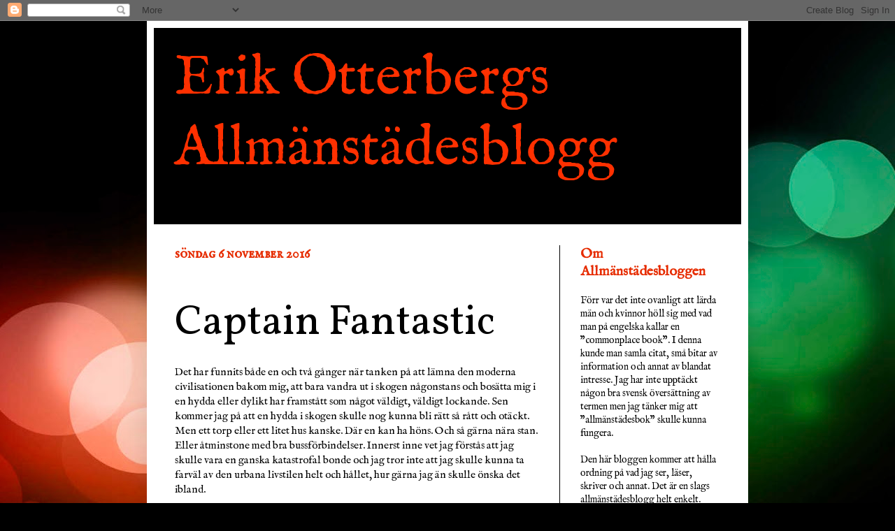

--- FILE ---
content_type: text/html; charset=UTF-8
request_url: http://allmanstadesbloggen.blogspot.com/2016/11/captain-fantastic.html
body_size: 32315
content:
<!DOCTYPE html>
<html class='v2' dir='ltr' lang='sv'>
<head>
<link href='https://www.blogger.com/static/v1/widgets/335934321-css_bundle_v2.css' rel='stylesheet' type='text/css'/>
<meta content='width=1100' name='viewport'/>
<meta content='text/html; charset=UTF-8' http-equiv='Content-Type'/>
<meta content='blogger' name='generator'/>
<link href='http://allmanstadesbloggen.blogspot.com/favicon.ico' rel='icon' type='image/x-icon'/>
<link href='http://allmanstadesbloggen.blogspot.com/2016/11/captain-fantastic.html' rel='canonical'/>
<link rel="alternate" type="application/atom+xml" title="Erik Otterbergs Allmänstädesblogg - Atom" href="http://allmanstadesbloggen.blogspot.com/feeds/posts/default" />
<link rel="alternate" type="application/rss+xml" title="Erik Otterbergs Allmänstädesblogg - RSS" href="http://allmanstadesbloggen.blogspot.com/feeds/posts/default?alt=rss" />
<link rel="service.post" type="application/atom+xml" title="Erik Otterbergs Allmänstädesblogg - Atom" href="https://www.blogger.com/feeds/6273168585249056043/posts/default" />

<link rel="alternate" type="application/atom+xml" title="Erik Otterbergs Allmänstädesblogg - Atom" href="http://allmanstadesbloggen.blogspot.com/feeds/3183220344709611173/comments/default" />
<!--Can't find substitution for tag [blog.ieCssRetrofitLinks]-->
<link href='https://blogger.googleusercontent.com/img/b/R29vZ2xl/AVvXsEhMW5Zyi3_rNP6BdcabEnSS86SZzrNZ5R779x3aku6eXVoQrbEg1GHuE3e4qgtArU7oGsQsBiH2waSc7RY1s4JeyiXnnXDcpomm2_JkG9ipXzd3F2-1GkXRZGyAnyT76t8eUCOvhZTmN3hT/s400/cf1.jpg' rel='image_src'/>
<meta content='http://allmanstadesbloggen.blogspot.com/2016/11/captain-fantastic.html' property='og:url'/>
<meta content='Captain Fantastic' property='og:title'/>
<meta content='En blogg med recensioner av film, tv, litteratur, teater och annan kultur' property='og:description'/>
<meta content='https://blogger.googleusercontent.com/img/b/R29vZ2xl/AVvXsEhMW5Zyi3_rNP6BdcabEnSS86SZzrNZ5R779x3aku6eXVoQrbEg1GHuE3e4qgtArU7oGsQsBiH2waSc7RY1s4JeyiXnnXDcpomm2_JkG9ipXzd3F2-1GkXRZGyAnyT76t8eUCOvhZTmN3hT/w1200-h630-p-k-no-nu/cf1.jpg' property='og:image'/>
<title>Erik Otterbergs Allmänstädesblogg: Captain Fantastic</title>
<style type='text/css'>@font-face{font-family:'IM Fell English';font-style:normal;font-weight:400;font-display:swap;src:url(//fonts.gstatic.com/s/imfellenglish/v14/Ktk1ALSLW8zDe0rthJysWrnLsAzHEKOYd4xI5g.woff2)format('woff2');unicode-range:U+0000-00FF,U+0131,U+0152-0153,U+02BB-02BC,U+02C6,U+02DA,U+02DC,U+0304,U+0308,U+0329,U+2000-206F,U+20AC,U+2122,U+2191,U+2193,U+2212,U+2215,U+FEFF,U+FFFD;}@font-face{font-family:'IM Fell English SC';font-style:normal;font-weight:400;font-display:swap;src:url(//fonts.gstatic.com/s/imfellenglishsc/v16/a8IENpD3CDX-4zrWfr1VY879qFF05pZ7PIIPoUgxzQ.woff2)format('woff2');unicode-range:U+0000-00FF,U+0131,U+0152-0153,U+02BB-02BC,U+02C6,U+02DA,U+02DC,U+0304,U+0308,U+0329,U+2000-206F,U+20AC,U+2122,U+2191,U+2193,U+2212,U+2215,U+FEFF,U+FFFD;}@font-face{font-family:'Vollkorn';font-style:normal;font-weight:400;font-display:swap;src:url(//fonts.gstatic.com/s/vollkorn/v30/0ybgGDoxxrvAnPhYGzMlQLzuMasz6Df2MHGeE2mcM7Xq3oA9NjE.woff2)format('woff2');unicode-range:U+0460-052F,U+1C80-1C8A,U+20B4,U+2DE0-2DFF,U+A640-A69F,U+FE2E-FE2F;}@font-face{font-family:'Vollkorn';font-style:normal;font-weight:400;font-display:swap;src:url(//fonts.gstatic.com/s/vollkorn/v30/0ybgGDoxxrvAnPhYGzMlQLzuMasz6Df2MHGeGmmcM7Xq3oA9NjE.woff2)format('woff2');unicode-range:U+0301,U+0400-045F,U+0490-0491,U+04B0-04B1,U+2116;}@font-face{font-family:'Vollkorn';font-style:normal;font-weight:400;font-display:swap;src:url(//fonts.gstatic.com/s/vollkorn/v30/0ybgGDoxxrvAnPhYGzMlQLzuMasz6Df2MHGeHWmcM7Xq3oA9NjE.woff2)format('woff2');unicode-range:U+0370-0377,U+037A-037F,U+0384-038A,U+038C,U+038E-03A1,U+03A3-03FF;}@font-face{font-family:'Vollkorn';font-style:normal;font-weight:400;font-display:swap;src:url(//fonts.gstatic.com/s/vollkorn/v30/0ybgGDoxxrvAnPhYGzMlQLzuMasz6Df2MHGeEWmcM7Xq3oA9NjE.woff2)format('woff2');unicode-range:U+0102-0103,U+0110-0111,U+0128-0129,U+0168-0169,U+01A0-01A1,U+01AF-01B0,U+0300-0301,U+0303-0304,U+0308-0309,U+0323,U+0329,U+1EA0-1EF9,U+20AB;}@font-face{font-family:'Vollkorn';font-style:normal;font-weight:400;font-display:swap;src:url(//fonts.gstatic.com/s/vollkorn/v30/0ybgGDoxxrvAnPhYGzMlQLzuMasz6Df2MHGeEGmcM7Xq3oA9NjE.woff2)format('woff2');unicode-range:U+0100-02BA,U+02BD-02C5,U+02C7-02CC,U+02CE-02D7,U+02DD-02FF,U+0304,U+0308,U+0329,U+1D00-1DBF,U+1E00-1E9F,U+1EF2-1EFF,U+2020,U+20A0-20AB,U+20AD-20C0,U+2113,U+2C60-2C7F,U+A720-A7FF;}@font-face{font-family:'Vollkorn';font-style:normal;font-weight:400;font-display:swap;src:url(//fonts.gstatic.com/s/vollkorn/v30/0ybgGDoxxrvAnPhYGzMlQLzuMasz6Df2MHGeHmmcM7Xq3oA9.woff2)format('woff2');unicode-range:U+0000-00FF,U+0131,U+0152-0153,U+02BB-02BC,U+02C6,U+02DA,U+02DC,U+0304,U+0308,U+0329,U+2000-206F,U+20AC,U+2122,U+2191,U+2193,U+2212,U+2215,U+FEFF,U+FFFD;}</style>
<style id='page-skin-1' type='text/css'><!--
/*
-----------------------------------------------
Blogger Template Style
Name:     Simple
Designer: Blogger
URL:      www.blogger.com
----------------------------------------------- */
/* Content
----------------------------------------------- */
body {
font: normal normal 14px IM Fell English;
color: #000000;
background: #000000 url(//themes.googleusercontent.com/image?id=1_UPSuFGxHEaIUme6AnAeu5ZvDnijFNnoLXkl6NuCpTfWQN5BRuDJV_NkibASw-94tFfA) no-repeat scroll top center /* Credit: rajareddychadive (http://www.istockphoto.com/portfolio/rajareddychadive?platform=blogger) */;
padding: 0 40px 40px 40px;
}
html body .region-inner {
min-width: 0;
max-width: 100%;
width: auto;
}
h2 {
font-size: 22px;
}
a:link {
text-decoration:none;
color: #000000;
}
a:visited {
text-decoration:none;
color: #8e8e8e;
}
a:hover {
text-decoration:underline;
color: #ff3000;
}
.body-fauxcolumn-outer .fauxcolumn-inner {
background: transparent none repeat scroll top left;
_background-image: none;
}
.body-fauxcolumn-outer .cap-top {
position: absolute;
z-index: 1;
height: 400px;
width: 100%;
}
.body-fauxcolumn-outer .cap-top .cap-left {
width: 100%;
background: transparent none repeat-x scroll top left;
_background-image: none;
}
.content-outer {
-moz-box-shadow: 0 0 40px rgba(0, 0, 0, .15);
-webkit-box-shadow: 0 0 5px rgba(0, 0, 0, .15);
-goog-ms-box-shadow: 0 0 10px #333333;
box-shadow: 0 0 40px rgba(0, 0, 0, .15);
margin-bottom: 1px;
}
.content-inner {
padding: 10px 10px;
}
.content-inner {
background-color: #ffffff;
}
/* Header
----------------------------------------------- */
.header-outer {
background: #000000 url(https://resources.blogblog.com/blogblog/data/1kt/simple/gradients_deep.png) repeat-x scroll 0 -400px;
_background-image: none;
}
.Header h1 {
font: normal normal 80px IM Fell English;
color: #ff3000;
text-shadow: -1px -1px 1px rgba(0, 0, 0, .2);
}
.Header h1 a {
color: #ff3000;
}
.Header .description {
font-size: 140%;
color: #ffffff;
}
.header-inner .Header .titlewrapper {
padding: 22px 30px;
}
.header-inner .Header .descriptionwrapper {
padding: 0 30px;
}
/* Tabs
----------------------------------------------- */
.tabs-inner .section:first-child {
border-top: 0 solid #000000;
}
.tabs-inner .section:first-child ul {
margin-top: -0;
border-top: 0 solid #000000;
border-left: 0 solid #000000;
border-right: 0 solid #000000;
}
.tabs-inner .widget ul {
background: #000000 none repeat-x scroll 0 -800px;
_background-image: none;
border-bottom: 1px solid #000000;
margin-top: 1px;
margin-left: -30px;
margin-right: -30px;
}
.tabs-inner .widget li a {
display: inline-block;
padding: .6em 1em;
font: normal bold 24px IM Fell English;
color: #e62c00;
border-left: 1px solid #ffffff;
border-right: 0 solid #000000;
}
.tabs-inner .widget li:first-child a {
border-left: none;
}
.tabs-inner .widget li.selected a, .tabs-inner .widget li a:hover {
color: #ffffff;
background-color: #000000;
text-decoration: none;
}
/* Columns
----------------------------------------------- */
.main-outer {
border-top: 0 solid #000000;
}
.fauxcolumn-left-outer .fauxcolumn-inner {
border-right: 1px solid #000000;
}
.fauxcolumn-right-outer .fauxcolumn-inner {
border-left: 1px solid #000000;
}
/* Headings
----------------------------------------------- */
div.widget > h2,
div.widget h2.title {
margin: 0 0 1em 0;
font: normal bold 20px IM Fell English;
color: #e62c00;
}
/* Widgets
----------------------------------------------- */
.widget .zippy {
color: #8e8e8e;
text-shadow: 2px 2px 1px rgba(0, 0, 0, .1);
}
.widget .popular-posts ul {
list-style: none;
}
/* Posts
----------------------------------------------- */
h2.date-header {
font: normal bold 20px IM Fell English SC;
}
.date-header span {
background-color: rgba(0, 0, 0, 0);
color: #e62c00;
padding: inherit;
letter-spacing: inherit;
margin: inherit;
}
.main-inner {
padding-top: 30px;
padding-bottom: 30px;
}
.main-inner .column-center-inner {
padding: 0 15px;
}
.main-inner .column-center-inner .section {
margin: 0 15px;
}
.post {
margin: 0 0 25px 0;
}
h3.post-title, .comments h4 {
font: normal normal 60px Vollkorn;
margin: .75em 0 0;
}
.post-body {
font-size: 110%;
line-height: 1.4;
position: relative;
}
.post-body img, .post-body .tr-caption-container, .Profile img, .Image img,
.BlogList .item-thumbnail img {
padding: 4px;
background: #ffffff;
border: 1px solid #000000;
-moz-box-shadow: 1px 1px 5px rgba(0, 0, 0, .1);
-webkit-box-shadow: 1px 1px 5px rgba(0, 0, 0, .1);
box-shadow: 1px 1px 5px rgba(0, 0, 0, .1);
}
.post-body img, .post-body .tr-caption-container {
padding: 8px;
}
.post-body .tr-caption-container {
color: #000000;
}
.post-body .tr-caption-container img {
padding: 0;
background: transparent;
border: none;
-moz-box-shadow: 0 0 0 rgba(0, 0, 0, .1);
-webkit-box-shadow: 0 0 0 rgba(0, 0, 0, .1);
box-shadow: 0 0 0 rgba(0, 0, 0, .1);
}
.post-header {
margin: 0 0 1.5em;
line-height: 1.6;
font-size: 90%;
}
.post-footer {
margin: 20px -2px 0;
padding: 5px 10px;
color: #000000;
background-color: #ebd8c4;
border-bottom: 1px solid rgba(0, 0, 0, 0);
line-height: 1.6;
font-size: 90%;
}
#comments .comment-author {
padding-top: 1.5em;
border-top: 1px solid #000000;
background-position: 0 1.5em;
}
#comments .comment-author:first-child {
padding-top: 0;
border-top: none;
}
.avatar-image-container {
margin: .2em 0 0;
}
#comments .avatar-image-container img {
border: 1px solid #000000;
}
/* Comments
----------------------------------------------- */
.comments .comments-content .icon.blog-author {
background-repeat: no-repeat;
background-image: url([data-uri]);
}
.comments .comments-content .loadmore a {
border-top: 1px solid #8e8e8e;
border-bottom: 1px solid #8e8e8e;
}
.comments .comment-thread.inline-thread {
background-color: #ebd8c4;
}
.comments .continue {
border-top: 2px solid #8e8e8e;
}
/* Accents
---------------------------------------------- */
.section-columns td.columns-cell {
border-left: 1px solid #000000;
}
.blog-pager {
background: transparent none no-repeat scroll top center;
}
.blog-pager-older-link, .home-link,
.blog-pager-newer-link {
background-color: #ffffff;
padding: 5px;
}
.footer-outer {
border-top: 0 dashed #bbbbbb;
}
/* Mobile
----------------------------------------------- */
body.mobile  {
background-size: auto;
}
.mobile .body-fauxcolumn-outer {
background: transparent none repeat scroll top left;
}
.mobile .body-fauxcolumn-outer .cap-top {
background-size: 100% auto;
}
.mobile .content-outer {
-webkit-box-shadow: 0 0 3px rgba(0, 0, 0, .15);
box-shadow: 0 0 3px rgba(0, 0, 0, .15);
}
.mobile .tabs-inner .widget ul {
margin-left: 0;
margin-right: 0;
}
.mobile .post {
margin: 0;
}
.mobile .main-inner .column-center-inner .section {
margin: 0;
}
.mobile .date-header span {
padding: 0.1em 10px;
margin: 0 -10px;
}
.mobile h3.post-title {
margin: 0;
}
.mobile .blog-pager {
background: transparent none no-repeat scroll top center;
}
.mobile .footer-outer {
border-top: none;
}
.mobile .main-inner, .mobile .footer-inner {
background-color: #ffffff;
}
.mobile-index-contents {
color: #000000;
}
.mobile-link-button {
background-color: #000000;
}
.mobile-link-button a:link, .mobile-link-button a:visited {
color: #000000;
}
.mobile .tabs-inner .section:first-child {
border-top: none;
}
.mobile .tabs-inner .PageList .widget-content {
background-color: #000000;
color: #ffffff;
border-top: 1px solid #000000;
border-bottom: 1px solid #000000;
}
.mobile .tabs-inner .PageList .widget-content .pagelist-arrow {
border-left: 1px solid #000000;
}

--></style>
<style id='template-skin-1' type='text/css'><!--
body {
min-width: 860px;
}
.content-outer, .content-fauxcolumn-outer, .region-inner {
min-width: 860px;
max-width: 860px;
_width: 860px;
}
.main-inner .columns {
padding-left: 0px;
padding-right: 260px;
}
.main-inner .fauxcolumn-center-outer {
left: 0px;
right: 260px;
/* IE6 does not respect left and right together */
_width: expression(this.parentNode.offsetWidth -
parseInt("0px") -
parseInt("260px") + 'px');
}
.main-inner .fauxcolumn-left-outer {
width: 0px;
}
.main-inner .fauxcolumn-right-outer {
width: 260px;
}
.main-inner .column-left-outer {
width: 0px;
right: 100%;
margin-left: -0px;
}
.main-inner .column-right-outer {
width: 260px;
margin-right: -260px;
}
#layout {
min-width: 0;
}
#layout .content-outer {
min-width: 0;
width: 800px;
}
#layout .region-inner {
min-width: 0;
width: auto;
}
body#layout div.add_widget {
padding: 8px;
}
body#layout div.add_widget a {
margin-left: 32px;
}
--></style>
<style>
    body {background-image:url(\/\/themes.googleusercontent.com\/image?id=1_UPSuFGxHEaIUme6AnAeu5ZvDnijFNnoLXkl6NuCpTfWQN5BRuDJV_NkibASw-94tFfA);}
    
@media (max-width: 200px) { body {background-image:url(\/\/themes.googleusercontent.com\/image?id=1_UPSuFGxHEaIUme6AnAeu5ZvDnijFNnoLXkl6NuCpTfWQN5BRuDJV_NkibASw-94tFfA&options=w200);}}
@media (max-width: 400px) and (min-width: 201px) { body {background-image:url(\/\/themes.googleusercontent.com\/image?id=1_UPSuFGxHEaIUme6AnAeu5ZvDnijFNnoLXkl6NuCpTfWQN5BRuDJV_NkibASw-94tFfA&options=w400);}}
@media (max-width: 800px) and (min-width: 401px) { body {background-image:url(\/\/themes.googleusercontent.com\/image?id=1_UPSuFGxHEaIUme6AnAeu5ZvDnijFNnoLXkl6NuCpTfWQN5BRuDJV_NkibASw-94tFfA&options=w800);}}
@media (max-width: 1200px) and (min-width: 801px) { body {background-image:url(\/\/themes.googleusercontent.com\/image?id=1_UPSuFGxHEaIUme6AnAeu5ZvDnijFNnoLXkl6NuCpTfWQN5BRuDJV_NkibASw-94tFfA&options=w1200);}}
/* Last tag covers anything over one higher than the previous max-size cap. */
@media (min-width: 1201px) { body {background-image:url(\/\/themes.googleusercontent.com\/image?id=1_UPSuFGxHEaIUme6AnAeu5ZvDnijFNnoLXkl6NuCpTfWQN5BRuDJV_NkibASw-94tFfA&options=w1600);}}
  </style>
<link href='https://www.blogger.com/dyn-css/authorization.css?targetBlogID=6273168585249056043&amp;zx=b9fb2427-d9a6-49ab-b017-a54b06fc7b84' media='none' onload='if(media!=&#39;all&#39;)media=&#39;all&#39;' rel='stylesheet'/><noscript><link href='https://www.blogger.com/dyn-css/authorization.css?targetBlogID=6273168585249056043&amp;zx=b9fb2427-d9a6-49ab-b017-a54b06fc7b84' rel='stylesheet'/></noscript>
<meta name='google-adsense-platform-account' content='ca-host-pub-1556223355139109'/>
<meta name='google-adsense-platform-domain' content='blogspot.com'/>

</head>
<body class='loading variant-deep'>
<div class='navbar section' id='navbar' name='Navbar'><div class='widget Navbar' data-version='1' id='Navbar1'><script type="text/javascript">
    function setAttributeOnload(object, attribute, val) {
      if(window.addEventListener) {
        window.addEventListener('load',
          function(){ object[attribute] = val; }, false);
      } else {
        window.attachEvent('onload', function(){ object[attribute] = val; });
      }
    }
  </script>
<div id="navbar-iframe-container"></div>
<script type="text/javascript" src="https://apis.google.com/js/platform.js"></script>
<script type="text/javascript">
      gapi.load("gapi.iframes:gapi.iframes.style.bubble", function() {
        if (gapi.iframes && gapi.iframes.getContext) {
          gapi.iframes.getContext().openChild({
              url: 'https://www.blogger.com/navbar/6273168585249056043?po\x3d3183220344709611173\x26origin\x3dhttp://allmanstadesbloggen.blogspot.com',
              where: document.getElementById("navbar-iframe-container"),
              id: "navbar-iframe"
          });
        }
      });
    </script><script type="text/javascript">
(function() {
var script = document.createElement('script');
script.type = 'text/javascript';
script.src = '//pagead2.googlesyndication.com/pagead/js/google_top_exp.js';
var head = document.getElementsByTagName('head')[0];
if (head) {
head.appendChild(script);
}})();
</script>
</div></div>
<div class='body-fauxcolumns'>
<div class='fauxcolumn-outer body-fauxcolumn-outer'>
<div class='cap-top'>
<div class='cap-left'></div>
<div class='cap-right'></div>
</div>
<div class='fauxborder-left'>
<div class='fauxborder-right'></div>
<div class='fauxcolumn-inner'>
</div>
</div>
<div class='cap-bottom'>
<div class='cap-left'></div>
<div class='cap-right'></div>
</div>
</div>
</div>
<div class='content'>
<div class='content-fauxcolumns'>
<div class='fauxcolumn-outer content-fauxcolumn-outer'>
<div class='cap-top'>
<div class='cap-left'></div>
<div class='cap-right'></div>
</div>
<div class='fauxborder-left'>
<div class='fauxborder-right'></div>
<div class='fauxcolumn-inner'>
</div>
</div>
<div class='cap-bottom'>
<div class='cap-left'></div>
<div class='cap-right'></div>
</div>
</div>
</div>
<div class='content-outer'>
<div class='content-cap-top cap-top'>
<div class='cap-left'></div>
<div class='cap-right'></div>
</div>
<div class='fauxborder-left content-fauxborder-left'>
<div class='fauxborder-right content-fauxborder-right'></div>
<div class='content-inner'>
<header>
<div class='header-outer'>
<div class='header-cap-top cap-top'>
<div class='cap-left'></div>
<div class='cap-right'></div>
</div>
<div class='fauxborder-left header-fauxborder-left'>
<div class='fauxborder-right header-fauxborder-right'></div>
<div class='region-inner header-inner'>
<div class='header section' id='header' name='Rubrik'><div class='widget Header' data-version='1' id='Header1'>
<div id='header-inner'>
<div class='titlewrapper'>
<h1 class='title'>
<a href='http://allmanstadesbloggen.blogspot.com/'>
Erik Otterbergs Allmänstädesblogg
</a>
</h1>
</div>
<div class='descriptionwrapper'>
<p class='description'><span>
</span></p>
</div>
</div>
</div></div>
</div>
</div>
<div class='header-cap-bottom cap-bottom'>
<div class='cap-left'></div>
<div class='cap-right'></div>
</div>
</div>
</header>
<div class='tabs-outer'>
<div class='tabs-cap-top cap-top'>
<div class='cap-left'></div>
<div class='cap-right'></div>
</div>
<div class='fauxborder-left tabs-fauxborder-left'>
<div class='fauxborder-right tabs-fauxborder-right'></div>
<div class='region-inner tabs-inner'>
<div class='tabs no-items section' id='crosscol' name='Alla kolumner'></div>
<div class='tabs no-items section' id='crosscol-overflow' name='Cross-Column 2'></div>
</div>
</div>
<div class='tabs-cap-bottom cap-bottom'>
<div class='cap-left'></div>
<div class='cap-right'></div>
</div>
</div>
<div class='main-outer'>
<div class='main-cap-top cap-top'>
<div class='cap-left'></div>
<div class='cap-right'></div>
</div>
<div class='fauxborder-left main-fauxborder-left'>
<div class='fauxborder-right main-fauxborder-right'></div>
<div class='region-inner main-inner'>
<div class='columns fauxcolumns'>
<div class='fauxcolumn-outer fauxcolumn-center-outer'>
<div class='cap-top'>
<div class='cap-left'></div>
<div class='cap-right'></div>
</div>
<div class='fauxborder-left'>
<div class='fauxborder-right'></div>
<div class='fauxcolumn-inner'>
</div>
</div>
<div class='cap-bottom'>
<div class='cap-left'></div>
<div class='cap-right'></div>
</div>
</div>
<div class='fauxcolumn-outer fauxcolumn-left-outer'>
<div class='cap-top'>
<div class='cap-left'></div>
<div class='cap-right'></div>
</div>
<div class='fauxborder-left'>
<div class='fauxborder-right'></div>
<div class='fauxcolumn-inner'>
</div>
</div>
<div class='cap-bottom'>
<div class='cap-left'></div>
<div class='cap-right'></div>
</div>
</div>
<div class='fauxcolumn-outer fauxcolumn-right-outer'>
<div class='cap-top'>
<div class='cap-left'></div>
<div class='cap-right'></div>
</div>
<div class='fauxborder-left'>
<div class='fauxborder-right'></div>
<div class='fauxcolumn-inner'>
</div>
</div>
<div class='cap-bottom'>
<div class='cap-left'></div>
<div class='cap-right'></div>
</div>
</div>
<!-- corrects IE6 width calculation -->
<div class='columns-inner'>
<div class='column-center-outer'>
<div class='column-center-inner'>
<div class='main section' id='main' name='Huvudsektion'><div class='widget Blog' data-version='1' id='Blog1'>
<div class='blog-posts hfeed'>

          <div class="date-outer">
        
<h2 class='date-header'><span>söndag 6 november 2016</span></h2>

          <div class="date-posts">
        
<div class='post-outer'>
<div class='post hentry uncustomized-post-template' itemprop='blogPost' itemscope='itemscope' itemtype='http://schema.org/BlogPosting'>
<meta content='https://blogger.googleusercontent.com/img/b/R29vZ2xl/AVvXsEhMW5Zyi3_rNP6BdcabEnSS86SZzrNZ5R779x3aku6eXVoQrbEg1GHuE3e4qgtArU7oGsQsBiH2waSc7RY1s4JeyiXnnXDcpomm2_JkG9ipXzd3F2-1GkXRZGyAnyT76t8eUCOvhZTmN3hT/s400/cf1.jpg' itemprop='image_url'/>
<meta content='6273168585249056043' itemprop='blogId'/>
<meta content='3183220344709611173' itemprop='postId'/>
<a name='3183220344709611173'></a>
<h3 class='post-title entry-title' itemprop='name'>
Captain Fantastic
</h3>
<div class='post-header'>
<div class='post-header-line-1'></div>
</div>
<div class='post-body entry-content' id='post-body-3183220344709611173' itemprop='description articleBody'>
Det har funnits både en och två gånger när tanken på att lämna den moderna civilisationen bakom mig, att bara vandra ut i skogen någonstans och bosätta mig i en hydda eller dylikt har framstått som något väldigt, väldigt lockande. Sen kommer jag på att en hydda i skogen skulle nog kunna bli rätt så rått och otäckt. Men ett torp eller ett litet hus kanske. Där en kan ha höns. Och så gärna nära stan. Eller åtminstone med bra bussförbindelser. Innerst inne vet jag förstås att jag skulle vara en ganska katastrofal bonde och jag tror inte att jag skulle kunna ta farväl av den urbana livstilen helt och hållet, hur gärna jag än skulle önska det ibland.<br />
<br />
<div class="separator" style="clear: both; text-align: center;">
<a href="https://blogger.googleusercontent.com/img/b/R29vZ2xl/AVvXsEhMW5Zyi3_rNP6BdcabEnSS86SZzrNZ5R779x3aku6eXVoQrbEg1GHuE3e4qgtArU7oGsQsBiH2waSc7RY1s4JeyiXnnXDcpomm2_JkG9ipXzd3F2-1GkXRZGyAnyT76t8eUCOvhZTmN3hT/s1600/cf1.jpg" imageanchor="1" style="margin-left: 1em; margin-right: 1em;"><img border="0" height="400" src="https://blogger.googleusercontent.com/img/b/R29vZ2xl/AVvXsEhMW5Zyi3_rNP6BdcabEnSS86SZzrNZ5R779x3aku6eXVoQrbEg1GHuE3e4qgtArU7oGsQsBiH2waSc7RY1s4JeyiXnnXDcpomm2_JkG9ipXzd3F2-1GkXRZGyAnyT76t8eUCOvhZTmN3hT/s400/cf1.jpg" width="210" /></a></div>
<br />
<div class="separator" style="clear: both; text-align: center;">
</div>
<br />
<br />
Någon som däremot tagit steget fullt ut är Viggo Mortensens karaktär Ben från Matt Ross film "Captain Fantastic". Tillsammans med sin fru och deras sex barn har han verkligen gjort det. Bosatt sig långt ute i ingenstans, uppe på ett skogsbeklätt berg i den nordamerikanska vildmarken. Där lever de isolerat och helt av vad naturen kan ge dem. De jagar och odlar. Ben bedriver hård träning med barnen, pressar dem hårt, lär dem allt de behöver för att kunna överleva. Men även anden och intellektet får sin spis. I familjen hemskolning står såväl den klassiska skönlitteraturen som avancerad politisk text på schemat. Äldste sonen är noga med att rätta sin far: "Jag är inte trotskist längre. Jag är maoist." Överhuvudtaget är politisk medvetenhet ytterst viktigt för familjen. Här firas inte jul, här firas Noam Chomskys födelsedag.<br />
<br />
<table align="center" cellpadding="0" cellspacing="0" class="tr-caption-container" style="margin-left: auto; margin-right: auto; text-align: center;"><tbody>
<tr><td style="text-align: center;"><a href="https://blogger.googleusercontent.com/img/b/R29vZ2xl/AVvXsEh4kOya3CeyhQ-TyPZU_EO2roaBEBAItX8p94OKvtcJ_WJG7At3slIjN6Gei0NgOdfiHmv3XloCZwwmkX4Xl3aJsBR1sDc0RSKECa7eOati09gMrU19milU40O30_W1bGvcFUaUE0uqTyp4/s1600/cf2.jpg" imageanchor="1" style="margin-left: auto; margin-right: auto;"><img border="0" height="225" src="https://blogger.googleusercontent.com/img/b/R29vZ2xl/AVvXsEh4kOya3CeyhQ-TyPZU_EO2roaBEBAItX8p94OKvtcJ_WJG7At3slIjN6Gei0NgOdfiHmv3XloCZwwmkX4Xl3aJsBR1sDc0RSKECa7eOati09gMrU19milU40O30_W1bGvcFUaUE0uqTyp4/s400/cf2.jpg" width="400" /></a></td></tr>
<tr><td class="tr-caption" style="text-align: center;">Även meditation ingår i barnens bildning.</td></tr>
</tbody></table>
<br />
<br />
Det är något av en utopisk tillvaro som Ben och barnen lever men när vi möter dem i början av filmen saknas modern. Vi får veta att hon ligger på sjukhus där hon behandlas för en svår depression. Långt hemifrån dessutom. Familjen har inte råd med behandlingen själva utan det är hennes föräldrar som bekostar den med villkoret att hon ska finnas nära dem. De uppskattar inte hennes val av livsstil. Och så kommer beskedet som slår ned som en bomb. Hon har tagit sitt liv. Det som alla så länge har fruktat har slutligen hänt. Och svärfar (spelad av Frank Langella) förkunnar att Ben inte är välkommen på begravningen. Ben själv tänker först acceptera men barnen övertalar honom att inte ge upp. Så lastar de ombord sig på den buss som de förfogar över och ger sig ut på en roadtrip i akt och syfte att rädda sin mamma.<br />
<br />
&nbsp;Roadmovien och den älskvärda men lätt besynnerliga familjen är stapeltroper i amerikansk independentfilm av idag. Men det var länge sedan greppen kändes så relevanta och så fräscha som i "Captain Fantastic". Matt Ross låter oss spendera så pass mycket tid med Ben och barnen på deras egen hemmaplan att vi när de väl ger sig ut och möter den andra världen, människornas värld, den värld där du och jag lever, då står vi otvetydigt på deras sida. Nu är väl jag ändå den sortens person som inte behövde övertalas särskilt mycket. Min politiska världssyn är inte så värst annorlunda från Bens även om jag drar mig för den konspiratoriska anda som genomsyrar en stor del av hans tänkande. Jag ler lite igenkännande åt den torshammare som Ben bär om halsen och jag kan absolut känna igen mig i önskan om att vara nära naturen - fast att jag inser att jag nog snart hade avlidit om någon slängt ner mig på det där berget utan mer än en kniv.<br />
<br />
Och jag blir verkligen illa berörd över det oförstående som Ben och barnen möter, dels från hans syster, spelad av Kathryn Hahn, och hennes familj vilka de besöker på väg ner mot begravningen och dels från svärföräldrarna. Langella gestaltar sin roll med en iskall bisterhet och patriarkal hänsynslöshet som gör honom genuint skrämmande. Aldrig låter han Ben glömma att det är han som har makten över situationen. Och den respektlöshet med vilken han är beredd att begrava och minnas sin dotter, totalt tvärt emot hennes egna önskningar och vilja, inte som den hon var utan som den han ville att hon skulle vara - det får verkligen min mage att förvrida sig i smärta. Det slår an något djupt och genomträngande i hela mitt väsen.<br />
<br />
Priset som det kostar att vara annorlunda är ett genomgående tema i berättelsen. I en scen blir bussen stoppad av en trafikpolis och familjen blir nervös. Polisen ser sig omkring i bussen och det märks att han funderar på om han ska börja undersöka närmare vad som egentligen pågår. Då börjar barnen stämma upp i frälsissånger och låtsas vara en hyperkristen minisekt. Polisen tackar för sig och lämnar dem i fred. Det är en sorts alternativ livsstil som han kan förstå och acceptera på ett sätt som han aldrig skulle kunna ett gäng new-agiga, marxistiska thoreauianer. Det är både dråpligt och ögonöppnande.<br />
<br />
<table align="center" cellpadding="0" cellspacing="0" class="tr-caption-container" style="margin-left: auto; margin-right: auto; text-align: center;"><tbody>
<tr><td style="text-align: center;"><a href="https://blogger.googleusercontent.com/img/b/R29vZ2xl/AVvXsEgBnIWlADbf4GoScMiK72TKLKCRfw8RJNjCpVz7eIO2irHjqOITuAhxfucefXCtqJFO2HKKvLuHwZKOGXyOzNlys25I1kTJ3oLWG24fO5wmq6j7XSmQhgtKYqanoKUeH8Iw5eRQmyOF4m72/s1600/cf3.jpg" imageanchor="1" style="margin-left: auto; margin-right: auto;"><img border="0" height="225" src="https://blogger.googleusercontent.com/img/b/R29vZ2xl/AVvXsEgBnIWlADbf4GoScMiK72TKLKCRfw8RJNjCpVz7eIO2irHjqOITuAhxfucefXCtqJFO2HKKvLuHwZKOGXyOzNlys25I1kTJ3oLWG24fO5wmq6j7XSmQhgtKYqanoKUeH8Iw5eRQmyOF4m72/s400/cf3.jpg" width="400" /></a></td></tr>
<tr><td class="tr-caption" style="text-align: center;">Glädje och sorg förenas.</td></tr>
</tbody></table>
<br />
<br />
Humor och vemod vandrar hand i hand genom filmen och förutom Mortensen som gör en av sin karriärs absolut starkaste insatser är barnskådespelarna genomgående de som bär upp filmen. Kraften, egensinnet och den inre styrkan som de frambringar är både vacker och gripande. Liksom filmen i stort. Jag kan faktiskt inte rekommendera den nog. Visst finns det ställen, inte minst i den tredje akten, när den dramaturgiska byggställningen blir lite väl synlig men trots dessa skönhetsfläckar känns "Captain Fantastic" unik hur mycket den än förhåller sig till indiegenren. För mig är det tveklöst en av årets bästa filmer.
<div style='clear: both;'></div>
</div>
<div class='post-footer'>
<div class='post-footer-line post-footer-line-1'>
<span class='post-author vcard'>
Upplagd av
<span class='fn' itemprop='author' itemscope='itemscope' itemtype='http://schema.org/Person'>
<meta content='https://www.blogger.com/profile/12833396728418920565' itemprop='url'/>
<a class='g-profile' href='https://www.blogger.com/profile/12833396728418920565' rel='author' title='author profile'>
<span itemprop='name'>Erik O</span>
</a>
</span>
</span>
<span class='post-timestamp'>
kl.
<meta content='http://allmanstadesbloggen.blogspot.com/2016/11/captain-fantastic.html' itemprop='url'/>
<a class='timestamp-link' href='http://allmanstadesbloggen.blogspot.com/2016/11/captain-fantastic.html' rel='bookmark' title='permanent link'><abbr class='published' itemprop='datePublished' title='2016-11-06T10:55:00+01:00'>10:55:00</abbr></a>
</span>
<span class='post-comment-link'>
</span>
<span class='post-icons'>
<span class='item-control blog-admin pid-2065085508'>
<a href='https://www.blogger.com/post-edit.g?blogID=6273168585249056043&postID=3183220344709611173&from=pencil' title='Redigera inlägg'>
<img alt='' class='icon-action' height='18' src='https://resources.blogblog.com/img/icon18_edit_allbkg.gif' width='18'/>
</a>
</span>
</span>
<div class='post-share-buttons goog-inline-block'>
<a class='goog-inline-block share-button sb-email' href='https://www.blogger.com/share-post.g?blogID=6273168585249056043&postID=3183220344709611173&target=email' target='_blank' title='Skicka med e-post'><span class='share-button-link-text'>Skicka med e-post</span></a><a class='goog-inline-block share-button sb-blog' href='https://www.blogger.com/share-post.g?blogID=6273168585249056043&postID=3183220344709611173&target=blog' onclick='window.open(this.href, "_blank", "height=270,width=475"); return false;' target='_blank' title='BlogThis!'><span class='share-button-link-text'>BlogThis!</span></a><a class='goog-inline-block share-button sb-twitter' href='https://www.blogger.com/share-post.g?blogID=6273168585249056043&postID=3183220344709611173&target=twitter' target='_blank' title='Dela på X'><span class='share-button-link-text'>Dela på X</span></a><a class='goog-inline-block share-button sb-facebook' href='https://www.blogger.com/share-post.g?blogID=6273168585249056043&postID=3183220344709611173&target=facebook' onclick='window.open(this.href, "_blank", "height=430,width=640"); return false;' target='_blank' title='Dela på Facebook'><span class='share-button-link-text'>Dela på Facebook</span></a><a class='goog-inline-block share-button sb-pinterest' href='https://www.blogger.com/share-post.g?blogID=6273168585249056043&postID=3183220344709611173&target=pinterest' target='_blank' title='Dela på Pinterest'><span class='share-button-link-text'>Dela på Pinterest</span></a>
</div>
</div>
<div class='post-footer-line post-footer-line-2'>
<span class='post-labels'>
Etiketter:
<a href='http://allmanstadesbloggen.blogspot.com/search/label/captain%20fantastic' rel='tag'>captain fantastic</a>,
<a href='http://allmanstadesbloggen.blogspot.com/search/label/matt%20ross' rel='tag'>matt ross</a>,
<a href='http://allmanstadesbloggen.blogspot.com/search/label/streaming' rel='tag'>streaming</a>
</span>
</div>
<div class='post-footer-line post-footer-line-3'>
<span class='post-location'>
</span>
</div>
</div>
</div>
<div class='comments' id='comments'>
<a name='comments'></a>
<h4>Inga kommentarer:</h4>
<div id='Blog1_comments-block-wrapper'>
<dl class='avatar-comment-indent' id='comments-block'>
</dl>
</div>
<p class='comment-footer'>
<div class='comment-form'>
<a name='comment-form'></a>
<h4 id='comment-post-message'>Skicka en kommentar</h4>
<p>
</p>
<a href='https://www.blogger.com/comment/frame/6273168585249056043?po=3183220344709611173&hl=sv&saa=85391&origin=http://allmanstadesbloggen.blogspot.com' id='comment-editor-src'></a>
<iframe allowtransparency='true' class='blogger-iframe-colorize blogger-comment-from-post' frameborder='0' height='410px' id='comment-editor' name='comment-editor' src='' width='100%'></iframe>
<script src='https://www.blogger.com/static/v1/jsbin/2830521187-comment_from_post_iframe.js' type='text/javascript'></script>
<script type='text/javascript'>
      BLOG_CMT_createIframe('https://www.blogger.com/rpc_relay.html');
    </script>
</div>
</p>
</div>
</div>

        </div></div>
      
</div>
<div class='blog-pager' id='blog-pager'>
<span id='blog-pager-newer-link'>
<a class='blog-pager-newer-link' href='http://allmanstadesbloggen.blogspot.com/2016/11/bridget-joness-baby.html' id='Blog1_blog-pager-newer-link' title='Senaste inlägg'>Senaste inlägg</a>
</span>
<span id='blog-pager-older-link'>
<a class='blog-pager-older-link' href='http://allmanstadesbloggen.blogspot.com/2016/11/doctor-strange.html' id='Blog1_blog-pager-older-link' title='Äldre inlägg'>Äldre inlägg</a>
</span>
<a class='home-link' href='http://allmanstadesbloggen.blogspot.com/'>Startsida</a>
</div>
<div class='clear'></div>
<div class='post-feeds'>
<div class='feed-links'>
Prenumerera på:
<a class='feed-link' href='http://allmanstadesbloggen.blogspot.com/feeds/3183220344709611173/comments/default' target='_blank' type='application/atom+xml'>Kommentarer till inlägget (Atom)</a>
</div>
</div>
</div></div>
</div>
</div>
<div class='column-left-outer'>
<div class='column-left-inner'>
<aside>
</aside>
</div>
</div>
<div class='column-right-outer'>
<div class='column-right-inner'>
<aside>
<div class='sidebar section' id='sidebar-right-1'><div class='widget Text' data-version='1' id='Text1'>
<h2 class='title'>Om Allmänstädesbloggen</h2>
<div class='widget-content'>
Förr var det inte ovanligt att lärda män och kvinnor höll sig med vad man på engelska kallar en "commonplace book". I denna kunde man samla citat, små bitar av information och annat av blandat intresse. Jag har inte upptäckt någon bra svensk översättning av termen men jag tänker mig att "allmänstädesbok" skulle kunna fungera.<br/><br/>Den här bloggen kommer att hålla ordning på vad jag ser, läser, skriver och annat. Det är en slags allmänstädesblogg helt enkelt.<br/>
</div>
<div class='clear'></div>
</div><div class='widget BlogArchive' data-version='1' id='BlogArchive1'>
<h2>Bloggarkiv</h2>
<div class='widget-content'>
<div id='ArchiveList'>
<div id='BlogArchive1_ArchiveList'>
<ul class='hierarchy'>
<li class='archivedate collapsed'>
<a class='toggle' href='javascript:void(0)'>
<span class='zippy'>

        &#9658;&#160;
      
</span>
</a>
<a class='post-count-link' href='http://allmanstadesbloggen.blogspot.com/2020/'>
2020
</a>
<span class='post-count' dir='ltr'>(13)</span>
<ul class='hierarchy'>
<li class='archivedate collapsed'>
<a class='toggle' href='javascript:void(0)'>
<span class='zippy'>

        &#9658;&#160;
      
</span>
</a>
<a class='post-count-link' href='http://allmanstadesbloggen.blogspot.com/2020/05/'>
maj
</a>
<span class='post-count' dir='ltr'>(1)</span>
</li>
</ul>
<ul class='hierarchy'>
<li class='archivedate collapsed'>
<a class='toggle' href='javascript:void(0)'>
<span class='zippy'>

        &#9658;&#160;
      
</span>
</a>
<a class='post-count-link' href='http://allmanstadesbloggen.blogspot.com/2020/02/'>
februari
</a>
<span class='post-count' dir='ltr'>(6)</span>
</li>
</ul>
<ul class='hierarchy'>
<li class='archivedate collapsed'>
<a class='toggle' href='javascript:void(0)'>
<span class='zippy'>

        &#9658;&#160;
      
</span>
</a>
<a class='post-count-link' href='http://allmanstadesbloggen.blogspot.com/2020/01/'>
januari
</a>
<span class='post-count' dir='ltr'>(6)</span>
</li>
</ul>
</li>
</ul>
<ul class='hierarchy'>
<li class='archivedate collapsed'>
<a class='toggle' href='javascript:void(0)'>
<span class='zippy'>

        &#9658;&#160;
      
</span>
</a>
<a class='post-count-link' href='http://allmanstadesbloggen.blogspot.com/2019/'>
2019
</a>
<span class='post-count' dir='ltr'>(1)</span>
<ul class='hierarchy'>
<li class='archivedate collapsed'>
<a class='toggle' href='javascript:void(0)'>
<span class='zippy'>

        &#9658;&#160;
      
</span>
</a>
<a class='post-count-link' href='http://allmanstadesbloggen.blogspot.com/2019/12/'>
december
</a>
<span class='post-count' dir='ltr'>(1)</span>
</li>
</ul>
</li>
</ul>
<ul class='hierarchy'>
<li class='archivedate collapsed'>
<a class='toggle' href='javascript:void(0)'>
<span class='zippy'>

        &#9658;&#160;
      
</span>
</a>
<a class='post-count-link' href='http://allmanstadesbloggen.blogspot.com/2018/'>
2018
</a>
<span class='post-count' dir='ltr'>(18)</span>
<ul class='hierarchy'>
<li class='archivedate collapsed'>
<a class='toggle' href='javascript:void(0)'>
<span class='zippy'>

        &#9658;&#160;
      
</span>
</a>
<a class='post-count-link' href='http://allmanstadesbloggen.blogspot.com/2018/09/'>
september
</a>
<span class='post-count' dir='ltr'>(2)</span>
</li>
</ul>
<ul class='hierarchy'>
<li class='archivedate collapsed'>
<a class='toggle' href='javascript:void(0)'>
<span class='zippy'>

        &#9658;&#160;
      
</span>
</a>
<a class='post-count-link' href='http://allmanstadesbloggen.blogspot.com/2018/05/'>
maj
</a>
<span class='post-count' dir='ltr'>(1)</span>
</li>
</ul>
<ul class='hierarchy'>
<li class='archivedate collapsed'>
<a class='toggle' href='javascript:void(0)'>
<span class='zippy'>

        &#9658;&#160;
      
</span>
</a>
<a class='post-count-link' href='http://allmanstadesbloggen.blogspot.com/2018/04/'>
april
</a>
<span class='post-count' dir='ltr'>(3)</span>
</li>
</ul>
<ul class='hierarchy'>
<li class='archivedate collapsed'>
<a class='toggle' href='javascript:void(0)'>
<span class='zippy'>

        &#9658;&#160;
      
</span>
</a>
<a class='post-count-link' href='http://allmanstadesbloggen.blogspot.com/2018/03/'>
mars
</a>
<span class='post-count' dir='ltr'>(9)</span>
</li>
</ul>
<ul class='hierarchy'>
<li class='archivedate collapsed'>
<a class='toggle' href='javascript:void(0)'>
<span class='zippy'>

        &#9658;&#160;
      
</span>
</a>
<a class='post-count-link' href='http://allmanstadesbloggen.blogspot.com/2018/02/'>
februari
</a>
<span class='post-count' dir='ltr'>(3)</span>
</li>
</ul>
</li>
</ul>
<ul class='hierarchy'>
<li class='archivedate collapsed'>
<a class='toggle' href='javascript:void(0)'>
<span class='zippy'>

        &#9658;&#160;
      
</span>
</a>
<a class='post-count-link' href='http://allmanstadesbloggen.blogspot.com/2017/'>
2017
</a>
<span class='post-count' dir='ltr'>(34)</span>
<ul class='hierarchy'>
<li class='archivedate collapsed'>
<a class='toggle' href='javascript:void(0)'>
<span class='zippy'>

        &#9658;&#160;
      
</span>
</a>
<a class='post-count-link' href='http://allmanstadesbloggen.blogspot.com/2017/11/'>
november
</a>
<span class='post-count' dir='ltr'>(3)</span>
</li>
</ul>
<ul class='hierarchy'>
<li class='archivedate collapsed'>
<a class='toggle' href='javascript:void(0)'>
<span class='zippy'>

        &#9658;&#160;
      
</span>
</a>
<a class='post-count-link' href='http://allmanstadesbloggen.blogspot.com/2017/09/'>
september
</a>
<span class='post-count' dir='ltr'>(1)</span>
</li>
</ul>
<ul class='hierarchy'>
<li class='archivedate collapsed'>
<a class='toggle' href='javascript:void(0)'>
<span class='zippy'>

        &#9658;&#160;
      
</span>
</a>
<a class='post-count-link' href='http://allmanstadesbloggen.blogspot.com/2017/08/'>
augusti
</a>
<span class='post-count' dir='ltr'>(5)</span>
</li>
</ul>
<ul class='hierarchy'>
<li class='archivedate collapsed'>
<a class='toggle' href='javascript:void(0)'>
<span class='zippy'>

        &#9658;&#160;
      
</span>
</a>
<a class='post-count-link' href='http://allmanstadesbloggen.blogspot.com/2017/07/'>
juli
</a>
<span class='post-count' dir='ltr'>(3)</span>
</li>
</ul>
<ul class='hierarchy'>
<li class='archivedate collapsed'>
<a class='toggle' href='javascript:void(0)'>
<span class='zippy'>

        &#9658;&#160;
      
</span>
</a>
<a class='post-count-link' href='http://allmanstadesbloggen.blogspot.com/2017/06/'>
juni
</a>
<span class='post-count' dir='ltr'>(4)</span>
</li>
</ul>
<ul class='hierarchy'>
<li class='archivedate collapsed'>
<a class='toggle' href='javascript:void(0)'>
<span class='zippy'>

        &#9658;&#160;
      
</span>
</a>
<a class='post-count-link' href='http://allmanstadesbloggen.blogspot.com/2017/05/'>
maj
</a>
<span class='post-count' dir='ltr'>(6)</span>
</li>
</ul>
<ul class='hierarchy'>
<li class='archivedate collapsed'>
<a class='toggle' href='javascript:void(0)'>
<span class='zippy'>

        &#9658;&#160;
      
</span>
</a>
<a class='post-count-link' href='http://allmanstadesbloggen.blogspot.com/2017/02/'>
februari
</a>
<span class='post-count' dir='ltr'>(3)</span>
</li>
</ul>
<ul class='hierarchy'>
<li class='archivedate collapsed'>
<a class='toggle' href='javascript:void(0)'>
<span class='zippy'>

        &#9658;&#160;
      
</span>
</a>
<a class='post-count-link' href='http://allmanstadesbloggen.blogspot.com/2017/01/'>
januari
</a>
<span class='post-count' dir='ltr'>(9)</span>
</li>
</ul>
</li>
</ul>
<ul class='hierarchy'>
<li class='archivedate expanded'>
<a class='toggle' href='javascript:void(0)'>
<span class='zippy toggle-open'>

        &#9660;&#160;
      
</span>
</a>
<a class='post-count-link' href='http://allmanstadesbloggen.blogspot.com/2016/'>
2016
</a>
<span class='post-count' dir='ltr'>(49)</span>
<ul class='hierarchy'>
<li class='archivedate collapsed'>
<a class='toggle' href='javascript:void(0)'>
<span class='zippy'>

        &#9658;&#160;
      
</span>
</a>
<a class='post-count-link' href='http://allmanstadesbloggen.blogspot.com/2016/12/'>
december
</a>
<span class='post-count' dir='ltr'>(4)</span>
</li>
</ul>
<ul class='hierarchy'>
<li class='archivedate expanded'>
<a class='toggle' href='javascript:void(0)'>
<span class='zippy toggle-open'>

        &#9660;&#160;
      
</span>
</a>
<a class='post-count-link' href='http://allmanstadesbloggen.blogspot.com/2016/11/'>
november
</a>
<span class='post-count' dir='ltr'>(7)</span>
<ul class='posts'>
<li><a href='http://allmanstadesbloggen.blogspot.com/2016/11/son-of-zorn-sasong-ett.html'>Son of Zorn - Säsong ett</a></li>
<li><a href='http://allmanstadesbloggen.blogspot.com/2016/11/the-secret-history-of-twin-peaks.html'>The Secret History of Twin Peaks</a></li>
<li><a href='http://allmanstadesbloggen.blogspot.com/2016/11/kubo-och-de-tva-strangarna.html'>Kubo och de två strängarna</a></li>
<li><a href='http://allmanstadesbloggen.blogspot.com/2016/11/flykten-till-framtiden.html'>Flykten till framtiden</a></li>
<li><a href='http://allmanstadesbloggen.blogspot.com/2016/11/bridget-joness-baby.html'>Bridget Jones&#39;s Baby</a></li>
<li><a href='http://allmanstadesbloggen.blogspot.com/2016/11/captain-fantastic.html'>Captain Fantastic</a></li>
<li><a href='http://allmanstadesbloggen.blogspot.com/2016/11/doctor-strange.html'>Doctor Strange</a></li>
</ul>
</li>
</ul>
<ul class='hierarchy'>
<li class='archivedate collapsed'>
<a class='toggle' href='javascript:void(0)'>
<span class='zippy'>

        &#9658;&#160;
      
</span>
</a>
<a class='post-count-link' href='http://allmanstadesbloggen.blogspot.com/2016/10/'>
oktober
</a>
<span class='post-count' dir='ltr'>(7)</span>
</li>
</ul>
<ul class='hierarchy'>
<li class='archivedate collapsed'>
<a class='toggle' href='javascript:void(0)'>
<span class='zippy'>

        &#9658;&#160;
      
</span>
</a>
<a class='post-count-link' href='http://allmanstadesbloggen.blogspot.com/2016/09/'>
september
</a>
<span class='post-count' dir='ltr'>(9)</span>
</li>
</ul>
<ul class='hierarchy'>
<li class='archivedate collapsed'>
<a class='toggle' href='javascript:void(0)'>
<span class='zippy'>

        &#9658;&#160;
      
</span>
</a>
<a class='post-count-link' href='http://allmanstadesbloggen.blogspot.com/2016/08/'>
augusti
</a>
<span class='post-count' dir='ltr'>(8)</span>
</li>
</ul>
<ul class='hierarchy'>
<li class='archivedate collapsed'>
<a class='toggle' href='javascript:void(0)'>
<span class='zippy'>

        &#9658;&#160;
      
</span>
</a>
<a class='post-count-link' href='http://allmanstadesbloggen.blogspot.com/2016/07/'>
juli
</a>
<span class='post-count' dir='ltr'>(7)</span>
</li>
</ul>
<ul class='hierarchy'>
<li class='archivedate collapsed'>
<a class='toggle' href='javascript:void(0)'>
<span class='zippy'>

        &#9658;&#160;
      
</span>
</a>
<a class='post-count-link' href='http://allmanstadesbloggen.blogspot.com/2016/04/'>
april
</a>
<span class='post-count' dir='ltr'>(1)</span>
</li>
</ul>
<ul class='hierarchy'>
<li class='archivedate collapsed'>
<a class='toggle' href='javascript:void(0)'>
<span class='zippy'>

        &#9658;&#160;
      
</span>
</a>
<a class='post-count-link' href='http://allmanstadesbloggen.blogspot.com/2016/03/'>
mars
</a>
<span class='post-count' dir='ltr'>(6)</span>
</li>
</ul>
</li>
</ul>
<ul class='hierarchy'>
<li class='archivedate collapsed'>
<a class='toggle' href='javascript:void(0)'>
<span class='zippy'>

        &#9658;&#160;
      
</span>
</a>
<a class='post-count-link' href='http://allmanstadesbloggen.blogspot.com/2015/'>
2015
</a>
<span class='post-count' dir='ltr'>(41)</span>
<ul class='hierarchy'>
<li class='archivedate collapsed'>
<a class='toggle' href='javascript:void(0)'>
<span class='zippy'>

        &#9658;&#160;
      
</span>
</a>
<a class='post-count-link' href='http://allmanstadesbloggen.blogspot.com/2015/12/'>
december
</a>
<span class='post-count' dir='ltr'>(1)</span>
</li>
</ul>
<ul class='hierarchy'>
<li class='archivedate collapsed'>
<a class='toggle' href='javascript:void(0)'>
<span class='zippy'>

        &#9658;&#160;
      
</span>
</a>
<a class='post-count-link' href='http://allmanstadesbloggen.blogspot.com/2015/11/'>
november
</a>
<span class='post-count' dir='ltr'>(2)</span>
</li>
</ul>
<ul class='hierarchy'>
<li class='archivedate collapsed'>
<a class='toggle' href='javascript:void(0)'>
<span class='zippy'>

        &#9658;&#160;
      
</span>
</a>
<a class='post-count-link' href='http://allmanstadesbloggen.blogspot.com/2015/07/'>
juli
</a>
<span class='post-count' dir='ltr'>(1)</span>
</li>
</ul>
<ul class='hierarchy'>
<li class='archivedate collapsed'>
<a class='toggle' href='javascript:void(0)'>
<span class='zippy'>

        &#9658;&#160;
      
</span>
</a>
<a class='post-count-link' href='http://allmanstadesbloggen.blogspot.com/2015/06/'>
juni
</a>
<span class='post-count' dir='ltr'>(5)</span>
</li>
</ul>
<ul class='hierarchy'>
<li class='archivedate collapsed'>
<a class='toggle' href='javascript:void(0)'>
<span class='zippy'>

        &#9658;&#160;
      
</span>
</a>
<a class='post-count-link' href='http://allmanstadesbloggen.blogspot.com/2015/05/'>
maj
</a>
<span class='post-count' dir='ltr'>(4)</span>
</li>
</ul>
<ul class='hierarchy'>
<li class='archivedate collapsed'>
<a class='toggle' href='javascript:void(0)'>
<span class='zippy'>

        &#9658;&#160;
      
</span>
</a>
<a class='post-count-link' href='http://allmanstadesbloggen.blogspot.com/2015/04/'>
april
</a>
<span class='post-count' dir='ltr'>(6)</span>
</li>
</ul>
<ul class='hierarchy'>
<li class='archivedate collapsed'>
<a class='toggle' href='javascript:void(0)'>
<span class='zippy'>

        &#9658;&#160;
      
</span>
</a>
<a class='post-count-link' href='http://allmanstadesbloggen.blogspot.com/2015/03/'>
mars
</a>
<span class='post-count' dir='ltr'>(5)</span>
</li>
</ul>
<ul class='hierarchy'>
<li class='archivedate collapsed'>
<a class='toggle' href='javascript:void(0)'>
<span class='zippy'>

        &#9658;&#160;
      
</span>
</a>
<a class='post-count-link' href='http://allmanstadesbloggen.blogspot.com/2015/02/'>
februari
</a>
<span class='post-count' dir='ltr'>(6)</span>
</li>
</ul>
<ul class='hierarchy'>
<li class='archivedate collapsed'>
<a class='toggle' href='javascript:void(0)'>
<span class='zippy'>

        &#9658;&#160;
      
</span>
</a>
<a class='post-count-link' href='http://allmanstadesbloggen.blogspot.com/2015/01/'>
januari
</a>
<span class='post-count' dir='ltr'>(11)</span>
</li>
</ul>
</li>
</ul>
<ul class='hierarchy'>
<li class='archivedate collapsed'>
<a class='toggle' href='javascript:void(0)'>
<span class='zippy'>

        &#9658;&#160;
      
</span>
</a>
<a class='post-count-link' href='http://allmanstadesbloggen.blogspot.com/2014/'>
2014
</a>
<span class='post-count' dir='ltr'>(110)</span>
<ul class='hierarchy'>
<li class='archivedate collapsed'>
<a class='toggle' href='javascript:void(0)'>
<span class='zippy'>

        &#9658;&#160;
      
</span>
</a>
<a class='post-count-link' href='http://allmanstadesbloggen.blogspot.com/2014/12/'>
december
</a>
<span class='post-count' dir='ltr'>(16)</span>
</li>
</ul>
<ul class='hierarchy'>
<li class='archivedate collapsed'>
<a class='toggle' href='javascript:void(0)'>
<span class='zippy'>

        &#9658;&#160;
      
</span>
</a>
<a class='post-count-link' href='http://allmanstadesbloggen.blogspot.com/2014/11/'>
november
</a>
<span class='post-count' dir='ltr'>(8)</span>
</li>
</ul>
<ul class='hierarchy'>
<li class='archivedate collapsed'>
<a class='toggle' href='javascript:void(0)'>
<span class='zippy'>

        &#9658;&#160;
      
</span>
</a>
<a class='post-count-link' href='http://allmanstadesbloggen.blogspot.com/2014/10/'>
oktober
</a>
<span class='post-count' dir='ltr'>(11)</span>
</li>
</ul>
<ul class='hierarchy'>
<li class='archivedate collapsed'>
<a class='toggle' href='javascript:void(0)'>
<span class='zippy'>

        &#9658;&#160;
      
</span>
</a>
<a class='post-count-link' href='http://allmanstadesbloggen.blogspot.com/2014/09/'>
september
</a>
<span class='post-count' dir='ltr'>(13)</span>
</li>
</ul>
<ul class='hierarchy'>
<li class='archivedate collapsed'>
<a class='toggle' href='javascript:void(0)'>
<span class='zippy'>

        &#9658;&#160;
      
</span>
</a>
<a class='post-count-link' href='http://allmanstadesbloggen.blogspot.com/2014/08/'>
augusti
</a>
<span class='post-count' dir='ltr'>(11)</span>
</li>
</ul>
<ul class='hierarchy'>
<li class='archivedate collapsed'>
<a class='toggle' href='javascript:void(0)'>
<span class='zippy'>

        &#9658;&#160;
      
</span>
</a>
<a class='post-count-link' href='http://allmanstadesbloggen.blogspot.com/2014/07/'>
juli
</a>
<span class='post-count' dir='ltr'>(11)</span>
</li>
</ul>
<ul class='hierarchy'>
<li class='archivedate collapsed'>
<a class='toggle' href='javascript:void(0)'>
<span class='zippy'>

        &#9658;&#160;
      
</span>
</a>
<a class='post-count-link' href='http://allmanstadesbloggen.blogspot.com/2014/06/'>
juni
</a>
<span class='post-count' dir='ltr'>(8)</span>
</li>
</ul>
<ul class='hierarchy'>
<li class='archivedate collapsed'>
<a class='toggle' href='javascript:void(0)'>
<span class='zippy'>

        &#9658;&#160;
      
</span>
</a>
<a class='post-count-link' href='http://allmanstadesbloggen.blogspot.com/2014/05/'>
maj
</a>
<span class='post-count' dir='ltr'>(5)</span>
</li>
</ul>
<ul class='hierarchy'>
<li class='archivedate collapsed'>
<a class='toggle' href='javascript:void(0)'>
<span class='zippy'>

        &#9658;&#160;
      
</span>
</a>
<a class='post-count-link' href='http://allmanstadesbloggen.blogspot.com/2014/04/'>
april
</a>
<span class='post-count' dir='ltr'>(3)</span>
</li>
</ul>
<ul class='hierarchy'>
<li class='archivedate collapsed'>
<a class='toggle' href='javascript:void(0)'>
<span class='zippy'>

        &#9658;&#160;
      
</span>
</a>
<a class='post-count-link' href='http://allmanstadesbloggen.blogspot.com/2014/03/'>
mars
</a>
<span class='post-count' dir='ltr'>(10)</span>
</li>
</ul>
<ul class='hierarchy'>
<li class='archivedate collapsed'>
<a class='toggle' href='javascript:void(0)'>
<span class='zippy'>

        &#9658;&#160;
      
</span>
</a>
<a class='post-count-link' href='http://allmanstadesbloggen.blogspot.com/2014/02/'>
februari
</a>
<span class='post-count' dir='ltr'>(7)</span>
</li>
</ul>
<ul class='hierarchy'>
<li class='archivedate collapsed'>
<a class='toggle' href='javascript:void(0)'>
<span class='zippy'>

        &#9658;&#160;
      
</span>
</a>
<a class='post-count-link' href='http://allmanstadesbloggen.blogspot.com/2014/01/'>
januari
</a>
<span class='post-count' dir='ltr'>(7)</span>
</li>
</ul>
</li>
</ul>
<ul class='hierarchy'>
<li class='archivedate collapsed'>
<a class='toggle' href='javascript:void(0)'>
<span class='zippy'>

        &#9658;&#160;
      
</span>
</a>
<a class='post-count-link' href='http://allmanstadesbloggen.blogspot.com/2013/'>
2013
</a>
<span class='post-count' dir='ltr'>(94)</span>
<ul class='hierarchy'>
<li class='archivedate collapsed'>
<a class='toggle' href='javascript:void(0)'>
<span class='zippy'>

        &#9658;&#160;
      
</span>
</a>
<a class='post-count-link' href='http://allmanstadesbloggen.blogspot.com/2013/12/'>
december
</a>
<span class='post-count' dir='ltr'>(8)</span>
</li>
</ul>
<ul class='hierarchy'>
<li class='archivedate collapsed'>
<a class='toggle' href='javascript:void(0)'>
<span class='zippy'>

        &#9658;&#160;
      
</span>
</a>
<a class='post-count-link' href='http://allmanstadesbloggen.blogspot.com/2013/11/'>
november
</a>
<span class='post-count' dir='ltr'>(6)</span>
</li>
</ul>
<ul class='hierarchy'>
<li class='archivedate collapsed'>
<a class='toggle' href='javascript:void(0)'>
<span class='zippy'>

        &#9658;&#160;
      
</span>
</a>
<a class='post-count-link' href='http://allmanstadesbloggen.blogspot.com/2013/10/'>
oktober
</a>
<span class='post-count' dir='ltr'>(8)</span>
</li>
</ul>
<ul class='hierarchy'>
<li class='archivedate collapsed'>
<a class='toggle' href='javascript:void(0)'>
<span class='zippy'>

        &#9658;&#160;
      
</span>
</a>
<a class='post-count-link' href='http://allmanstadesbloggen.blogspot.com/2013/09/'>
september
</a>
<span class='post-count' dir='ltr'>(12)</span>
</li>
</ul>
<ul class='hierarchy'>
<li class='archivedate collapsed'>
<a class='toggle' href='javascript:void(0)'>
<span class='zippy'>

        &#9658;&#160;
      
</span>
</a>
<a class='post-count-link' href='http://allmanstadesbloggen.blogspot.com/2013/08/'>
augusti
</a>
<span class='post-count' dir='ltr'>(9)</span>
</li>
</ul>
<ul class='hierarchy'>
<li class='archivedate collapsed'>
<a class='toggle' href='javascript:void(0)'>
<span class='zippy'>

        &#9658;&#160;
      
</span>
</a>
<a class='post-count-link' href='http://allmanstadesbloggen.blogspot.com/2013/07/'>
juli
</a>
<span class='post-count' dir='ltr'>(11)</span>
</li>
</ul>
<ul class='hierarchy'>
<li class='archivedate collapsed'>
<a class='toggle' href='javascript:void(0)'>
<span class='zippy'>

        &#9658;&#160;
      
</span>
</a>
<a class='post-count-link' href='http://allmanstadesbloggen.blogspot.com/2013/06/'>
juni
</a>
<span class='post-count' dir='ltr'>(8)</span>
</li>
</ul>
<ul class='hierarchy'>
<li class='archivedate collapsed'>
<a class='toggle' href='javascript:void(0)'>
<span class='zippy'>

        &#9658;&#160;
      
</span>
</a>
<a class='post-count-link' href='http://allmanstadesbloggen.blogspot.com/2013/05/'>
maj
</a>
<span class='post-count' dir='ltr'>(5)</span>
</li>
</ul>
<ul class='hierarchy'>
<li class='archivedate collapsed'>
<a class='toggle' href='javascript:void(0)'>
<span class='zippy'>

        &#9658;&#160;
      
</span>
</a>
<a class='post-count-link' href='http://allmanstadesbloggen.blogspot.com/2013/04/'>
april
</a>
<span class='post-count' dir='ltr'>(9)</span>
</li>
</ul>
<ul class='hierarchy'>
<li class='archivedate collapsed'>
<a class='toggle' href='javascript:void(0)'>
<span class='zippy'>

        &#9658;&#160;
      
</span>
</a>
<a class='post-count-link' href='http://allmanstadesbloggen.blogspot.com/2013/03/'>
mars
</a>
<span class='post-count' dir='ltr'>(7)</span>
</li>
</ul>
<ul class='hierarchy'>
<li class='archivedate collapsed'>
<a class='toggle' href='javascript:void(0)'>
<span class='zippy'>

        &#9658;&#160;
      
</span>
</a>
<a class='post-count-link' href='http://allmanstadesbloggen.blogspot.com/2013/02/'>
februari
</a>
<span class='post-count' dir='ltr'>(5)</span>
</li>
</ul>
<ul class='hierarchy'>
<li class='archivedate collapsed'>
<a class='toggle' href='javascript:void(0)'>
<span class='zippy'>

        &#9658;&#160;
      
</span>
</a>
<a class='post-count-link' href='http://allmanstadesbloggen.blogspot.com/2013/01/'>
januari
</a>
<span class='post-count' dir='ltr'>(6)</span>
</li>
</ul>
</li>
</ul>
</div>
</div>
<div class='clear'></div>
</div>
</div><div class='widget PopularPosts' data-version='1' id='PopularPosts1'>
<h2>Månadens mest lästa inlägg...</h2>
<div class='widget-content popular-posts'>
<ul>
<li>
<div class='item-content'>
<div class='item-thumbnail'>
<a href='http://allmanstadesbloggen.blogspot.com/2017/09/twin-peaks-return-del-17-18.html' target='_blank'>
<img alt='' border='0' src='https://blogger.googleusercontent.com/img/b/R29vZ2xl/AVvXsEhZuE7p945PMifML5q25xDi7WyLmN_4_ey8CVkRxoejYscUCCYf0ptyIHQPxGVu5WLDU_SCRB0nBXM1pmdefZCXb88l2UJrmdBLko12tvZEsMRn6mij52mBmQy5NJwiGYDQMPUTQ2LvCqg2/w72-h72-p-k-no-nu/twin.png'/>
</a>
</div>
<div class='item-title'><a href='http://allmanstadesbloggen.blogspot.com/2017/09/twin-peaks-return-del-17-18.html'>Twin Peaks - The Return (Del 17-18)</a></div>
<div class='item-snippet'> The past dictates the future     What&#8217;s your name?             Jag hade inte väntat mig att få alla svar. Jag hade inte väntat mig en prydl...</div>
</div>
<div style='clear: both;'></div>
</li>
<li>
<div class='item-content'>
<div class='item-thumbnail'>
<a href='http://allmanstadesbloggen.blogspot.com/2014/08/fargo-sasong-ett.html' target='_blank'>
<img alt='' border='0' src='https://blogger.googleusercontent.com/img/b/R29vZ2xl/AVvXsEhwrgd9DCpgIzCDtFAw3RZ8QHh2aTNo7BfpBlXIStIkkw-YqytCF1umaCl6o8gtv8Xpo0Zq9hYsRHDusk89lg36J_DmsnVQBq0iE_fCSXQwNQG8-H_FV1uUQoohUDahkZwdSndVuahShEyc/w72-h72-p-k-no-nu/fargo1.jpg'/>
</a>
</div>
<div class='item-title'><a href='http://allmanstadesbloggen.blogspot.com/2014/08/fargo-sasong-ett.html'>Fargo - Säsong ett</a></div>
<div class='item-snippet'>   Joel och Ethan Coens film &quot;Fargo&quot; från 1996 kan mycket väl vara brödernas bästa verk. Det är åtminstone den som jag återkommer ...</div>
</div>
<div style='clear: both;'></div>
</li>
<li>
<div class='item-content'>
<div class='item-thumbnail'>
<a href='http://allmanstadesbloggen.blogspot.com/2014/09/eriks-11-toppfilmer-nr-1-2001-ett.html' target='_blank'>
<img alt='' border='0' src='https://blogger.googleusercontent.com/img/b/R29vZ2xl/AVvXsEhfO2t7iS5-vl8R5ZvqW508utId-19UixMbCusg9fFy0ajPo2bGVme5Vuyby-zfh4BZ67_zoTcBJu8lDvZxthNhy6htaaNsxO4BiThuc0aEu-BsRrV2v9srTlnEN3EO7J7ZKU9Y3deh-wJV/w72-h72-p-k-no-nu/2001-Space-Odyssey_11.jpg'/>
</a>
</div>
<div class='item-title'><a href='http://allmanstadesbloggen.blogspot.com/2014/09/eriks-11-toppfilmer-nr-1-2001-ett.html'>Eriks 11 toppfilmer - Nr 1: 2001- ett rymdäventyr</a></div>
<div class='item-snippet'>    Med pukor och fanfarer, kanske rent av med lite &quot;Also Sprach Zarathustra&quot; presenteras härmed den sista i raden i min nedräknin...</div>
</div>
<div style='clear: both;'></div>
</li>
<li>
<div class='item-content'>
<div class='item-thumbnail'>
<a href='http://allmanstadesbloggen.blogspot.com/2013/05/star-trek-into-darkness.html' target='_blank'>
<img alt='' border='0' src='https://blogger.googleusercontent.com/img/b/R29vZ2xl/AVvXsEgUbpgIxr9XKS5xDc1oqy1bJ2Da5bON-84fMRxMKZPpag4Q5ztqkLjwIae4eR_Ouc97qJqIbmYuzv66TheA_OV8DRxAmVW0H1t_JbPntZ_SeVaUG8NPu4TSJb5_GNd89-_tbXrLAMOFI_5g/w72-h72-p-k-no-nu/Star-Trek-Into-Darkness_1440x900.jpg'/>
</a>
</div>
<div class='item-title'><a href='http://allmanstadesbloggen.blogspot.com/2013/05/star-trek-into-darkness.html'>Star Trek Into Darkness</a></div>
<div class='item-snippet'>Jag antar att det är bäst att utfärda en spoilervarning. Jag tror inte att jag kan tala om den här filmen på ett meningsfullt sätt utan att ...</div>
</div>
<div style='clear: both;'></div>
</li>
<li>
<div class='item-content'>
<div class='item-thumbnail'>
<a href='http://allmanstadesbloggen.blogspot.com/2013/01/twin-peaks-sasong-3.html' target='_blank'>
<img alt='' border='0' src='https://blogger.googleusercontent.com/img/b/R29vZ2xl/AVvXsEgppCnbEuR5OaV_HYkfS_WKj9_dp8ORWT2r2W6b67D073WTE9B-AM4SZbVqsGW-NaLQW1ywv44pHFMZSE0d6nL_J-0b7FUMCuXl80Z5BteqQwlXjnOSeKt-6X-I8yNgU_D70cAIyn8A81fM/w72-h72-p-k-no-nu/cooper-horne_480x360.jpg'/>
</a>
</div>
<div class='item-title'><a href='http://allmanstadesbloggen.blogspot.com/2013/01/twin-peaks-sasong-3.html'>Twin Peaks säsong tre?</a></div>
<div class='item-snippet'>Det finns nog få kulturella artefakter som har haft en så djup påverkan på mig som tv-serien Twin Peaks. Jag var någonstans runt 11-12 år ga...</div>
</div>
<div style='clear: both;'></div>
</li>
<li>
<div class='item-content'>
<div class='item-thumbnail'>
<a href='http://allmanstadesbloggen.blogspot.com/2013/04/jakten.html' target='_blank'>
<img alt='' border='0' src='https://blogger.googleusercontent.com/img/b/R29vZ2xl/AVvXsEjXdndDMJ83NZ5Pp4QVp3SiehCTYsijz9Pp3vJ5XiAl4tTluj-KAmApQcwj2b8TRUtOfSChlRi5qZpzUfnCk9VB4EdZxVsLTy2hWt40hmWcEigObhTVrdVFCLh8t9ce7wpkp487pykM-KUq/w72-h72-p-k-no-nu/Jakten+norsk+plakat-.jpg'/>
</a>
</div>
<div class='item-title'><a href='http://allmanstadesbloggen.blogspot.com/2013/04/jakten.html'>Jakten</a></div>
<div class='item-snippet'>Tänk, jag hade i min enfald fått för mig att Thomas Vinterberg inte hade gjort någon ny film sedan hans unisont utdömda &quot;It&#39;s all a...</div>
</div>
<div style='clear: both;'></div>
</li>
<li>
<div class='item-content'>
<div class='item-thumbnail'>
<a href='http://allmanstadesbloggen.blogspot.com/2014/03/true-detective-sasong-1.html' target='_blank'>
<img alt='' border='0' src='https://blogger.googleusercontent.com/img/b/R29vZ2xl/AVvXsEiJmsJVE5JB6IKC9Tv69l-QzVPrLQIOsdisyRB5e43xJu0lnf3iP1XMTx3-n8pO-TG8embCRct_2la9LNMhL8xprzhSLzrEzUtSraUYkmRQd9FkDdxEKM2v94NSvRawRmpRhu5k0ETcRWCH/w72-h72-p-k-no-nu/true-detective-head-480x360.jpg'/>
</a>
</div>
<div class='item-title'><a href='http://allmanstadesbloggen.blogspot.com/2014/03/true-detective-sasong-1.html'>True Detective - Säsong ett</a></div>
<div class='item-snippet'> Along the shore the cloud waves break, The twin suns sink behind the lake,  The shadows lengthen  In Carcosa. &#8212;&quot;Cassilda&#39;s Song...</div>
</div>
<div style='clear: both;'></div>
</li>
<li>
<div class='item-content'>
<div class='item-thumbnail'>
<a href='http://allmanstadesbloggen.blogspot.com/2013/02/the-master.html' target='_blank'>
<img alt='' border='0' src='https://blogger.googleusercontent.com/img/b/R29vZ2xl/AVvXsEgLkJGMS1NtQtTmIGUbZSPqCHaxj1-cu8Py64SUzklAItZFCXIlAn4YRu28fGfgBCdF9ByymktIqwXyQGsjkJbIy1n4Fk8GkOSZO_GPlakrRvUpEY-6c0rv0YYsbk_oYo08vXSQCHiENa2D/w72-h72-p-k-no-nu/themaster.jpg'/>
</a>
</div>
<div class='item-title'><a href='http://allmanstadesbloggen.blogspot.com/2013/02/the-master.html'>The Master</a></div>
<div class='item-snippet'>Av alla filmer som hade premiär i USA under 2012 var Paul Thomas Andersons &quot;The Master&quot; en av dem som blev mest unisont hyllade av...</div>
</div>
<div style='clear: both;'></div>
</li>
<li>
<div class='item-content'>
<div class='item-thumbnail'>
<a href='http://allmanstadesbloggen.blogspot.com/2013/08/elysium.html' target='_blank'>
<img alt='' border='0' src='https://blogger.googleusercontent.com/img/b/R29vZ2xl/AVvXsEgoYztFsnGEIoGv2gGRK46hGVJDSc4-Z81Hw1Wt9Y7EInjIyqcywCzJQ4_UmK51oxtkgm_K4zUlhN8lxwIgyXAxGmgwRPcbMoozBIUyMX65CxYHNXHGlCJ29hvI5DPbebuP8NgYQjJg7XlX/w72-h72-p-k-no-nu/Elysium-imax-poster-matt-damon.jpg'/>
</a>
</div>
<div class='item-title'><a href='http://allmanstadesbloggen.blogspot.com/2013/08/elysium.html'>Elysium</a></div>
<div class='item-snippet'>Neill Blomkamp klev så att säga in från ingenstans, närmare bestämt från Johannesburg i Sydafrika, med sin debut som långfilmsregissör, 2009...</div>
</div>
<div style='clear: both;'></div>
</li>
<li>
<div class='item-content'>
<div class='item-thumbnail'>
<a href='http://allmanstadesbloggen.blogspot.com/2013/09/skumtimmen.html' target='_blank'>
<img alt='' border='0' src='https://blogger.googleusercontent.com/img/b/R29vZ2xl/AVvXsEh1HJZgcExqVenGaPjrDYTdgoiXgnTFkwg225G1fjJgdjwPGwy8utSRz52iTxKqwBHHuuGcruUTulctoCOLlTkHnKQlT-US5ZpMsDGQROlW9AjwQQiu9b85m4DMsBE4FTfWa2oh1h2CU0wn/w72-h72-p-k-no-nu/Skumtimmen.jpg'/>
</a>
</div>
<div class='item-title'><a href='http://allmanstadesbloggen.blogspot.com/2013/09/skumtimmen.html'>Skumtimmen</a></div>
<div class='item-snippet'>    Ett barn som mystiskt försvann i dimman för tjugo år sedan. En gammal sandal som plötsligt skickas med posten. Ett mystiskt dödsfall i e...</div>
</div>
<div style='clear: both;'></div>
</li>
</ul>
<div class='clear'></div>
</div>
</div><div class='widget Profile' data-version='1' id='Profile1'>
<h2>Om mig</h2>
<div class='widget-content'>
<dl class='profile-datablock'>
<dt class='profile-data'>
<a class='profile-name-link g-profile' href='https://www.blogger.com/profile/12833396728418920565' rel='author' style='background-image: url(//www.blogger.com/img/logo-16.png);'>
Erik O
</a>
</dt>
</dl>
<a class='profile-link' href='https://www.blogger.com/profile/12833396728418920565' rel='author'>Visa hela min profil</a>
<div class='clear'></div>
</div>
</div></div>
</aside>
</div>
</div>
</div>
<div style='clear: both'></div>
<!-- columns -->
</div>
<!-- main -->
</div>
</div>
<div class='main-cap-bottom cap-bottom'>
<div class='cap-left'></div>
<div class='cap-right'></div>
</div>
</div>
<footer>
<div class='footer-outer'>
<div class='footer-cap-top cap-top'>
<div class='cap-left'></div>
<div class='cap-right'></div>
</div>
<div class='fauxborder-left footer-fauxborder-left'>
<div class='fauxborder-right footer-fauxborder-right'></div>
<div class='region-inner footer-inner'>
<div class='foot section' id='footer-1'><div class='widget Label' data-version='1' id='Label1'>
<h2>Etiketter</h2>
<div class='widget-content cloud-label-widget-content'>
<span class='label-size label-size-5'>
<a dir='ltr' href='http://allmanstadesbloggen.blogspot.com/search/label/biobes%C3%B6k'>biobesök</a>
<span class='label-count' dir='ltr'>(139)</span>
</span>
<span class='label-size label-size-5'>
<a dir='ltr' href='http://allmanstadesbloggen.blogspot.com/search/label/streaming'>streaming</a>
<span class='label-count' dir='ltr'>(132)</span>
</span>
<span class='label-size label-size-4'>
<a dir='ltr' href='http://allmanstadesbloggen.blogspot.com/search/label/tv'>tv</a>
<span class='label-count' dir='ltr'>(72)</span>
</span>
<span class='label-size label-size-4'>
<a dir='ltr' href='http://allmanstadesbloggen.blogspot.com/search/label/retrospektiv'>retrospektiv</a>
<span class='label-count' dir='ltr'>(33)</span>
</span>
<span class='label-size label-size-4'>
<a dir='ltr' href='http://allmanstadesbloggen.blogspot.com/search/label/david%20lynch'>david lynch</a>
<span class='label-count' dir='ltr'>(28)</span>
</span>
<span class='label-size label-size-4'>
<a dir='ltr' href='http://allmanstadesbloggen.blogspot.com/search/label/twin%20peaks'>twin peaks</a>
<span class='label-count' dir='ltr'>(26)</span>
</span>
<span class='label-size label-size-4'>
<a dir='ltr' href='http://allmanstadesbloggen.blogspot.com/search/label/mark%20frost'>mark frost</a>
<span class='label-count' dir='ltr'>(24)</span>
</span>
<span class='label-size label-size-4'>
<a dir='ltr' href='http://allmanstadesbloggen.blogspot.com/search/label/lista'>lista</a>
<span class='label-count' dir='ltr'>(23)</span>
</span>
<span class='label-size label-size-3'>
<a dir='ltr' href='http://allmanstadesbloggen.blogspot.com/search/label/marvel'>marvel</a>
<span class='label-count' dir='ltr'>(19)</span>
</span>
<span class='label-size label-size-3'>
<a dir='ltr' href='http://allmanstadesbloggen.blogspot.com/search/label/scenkonst'>scenkonst</a>
<span class='label-count' dir='ltr'>(18)</span>
</span>
<span class='label-size label-size-3'>
<a dir='ltr' href='http://allmanstadesbloggen.blogspot.com/search/label/twin%20peaks%20-%20the%20return'>twin peaks - the return</a>
<span class='label-count' dir='ltr'>(18)</span>
</span>
<span class='label-size label-size-3'>
<a dir='ltr' href='http://allmanstadesbloggen.blogspot.com/search/label/disney'>disney</a>
<span class='label-count' dir='ltr'>(16)</span>
</span>
<span class='label-size label-size-3'>
<a dir='ltr' href='http://allmanstadesbloggen.blogspot.com/search/label/musikal'>musikal</a>
<span class='label-count' dir='ltr'>(16)</span>
</span>
<span class='label-size label-size-3'>
<a dir='ltr' href='http://allmanstadesbloggen.blogspot.com/search/label/litteraturkritik'>litteraturkritik</a>
<span class='label-count' dir='ltr'>(12)</span>
</span>
<span class='label-size label-size-3'>
<a dir='ltr' href='http://allmanstadesbloggen.blogspot.com/search/label/eriks%2011%20toppfilmer'>eriks 11 toppfilmer</a>
<span class='label-count' dir='ltr'>(11)</span>
</span>
<span class='label-size label-size-3'>
<a dir='ltr' href='http://allmanstadesbloggen.blogspot.com/search/label/twin%20peaks%3A%20fire%20walk%20with%20me'>twin peaks: fire walk with me</a>
<span class='label-count' dir='ltr'>(11)</span>
</span>
<span class='label-size label-size-3'>
<a dir='ltr' href='http://allmanstadesbloggen.blogspot.com/search/label/netflix'>netflix</a>
<span class='label-count' dir='ltr'>(10)</span>
</span>
<span class='label-size label-size-3'>
<a dir='ltr' href='http://allmanstadesbloggen.blogspot.com/search/label/sett%20p%C3%A5%20dvd'>sett på dvd</a>
<span class='label-count' dir='ltr'>(10)</span>
</span>
<span class='label-size label-size-3'>
<a dir='ltr' href='http://allmanstadesbloggen.blogspot.com/search/label/william%20shakespeare'>william shakespeare</a>
<span class='label-count' dir='ltr'>(9)</span>
</span>
<span class='label-size label-size-3'>
<a dir='ltr' href='http://allmanstadesbloggen.blogspot.com/search/label/dc%20comics'>dc comics</a>
<span class='label-count' dir='ltr'>(7)</span>
</span>
<span class='label-size label-size-3'>
<a dir='ltr' href='http://allmanstadesbloggen.blogspot.com/search/label/i%20egen%20sak'>i egen sak</a>
<span class='label-count' dir='ltr'>(7)</span>
</span>
<span class='label-size label-size-3'>
<a dir='ltr' href='http://allmanstadesbloggen.blogspot.com/search/label/star%20trek'>star trek</a>
<span class='label-count' dir='ltr'>(7)</span>
</span>
<span class='label-size label-size-3'>
<a dir='ltr' href='http://allmanstadesbloggen.blogspot.com/search/label/studio%20ghibli'>studio ghibli</a>
<span class='label-count' dir='ltr'>(7)</span>
</span>
<span class='label-size label-size-2'>
<a dir='ltr' href='http://allmanstadesbloggen.blogspot.com/search/label/dreamworks'>dreamworks</a>
<span class='label-count' dir='ltr'>(6)</span>
</span>
<span class='label-size label-size-2'>
<a dir='ltr' href='http://allmanstadesbloggen.blogspot.com/search/label/hayao%20miyazaki'>hayao miyazaki</a>
<span class='label-count' dir='ltr'>(6)</span>
</span>
<span class='label-size label-size-2'>
<a dir='ltr' href='http://allmanstadesbloggen.blogspot.com/search/label/podd'>podd</a>
<span class='label-count' dir='ltr'>(6)</span>
</span>
<span class='label-size label-size-2'>
<a dir='ltr' href='http://allmanstadesbloggen.blogspot.com/search/label/bryan%20singer'>bryan singer</a>
<span class='label-count' dir='ltr'>(5)</span>
</span>
<span class='label-size label-size-2'>
<a dir='ltr' href='http://allmanstadesbloggen.blogspot.com/search/label/fkt'>fkt</a>
<span class='label-count' dir='ltr'>(5)</span>
</span>
<span class='label-size label-size-2'>
<a dir='ltr' href='http://allmanstadesbloggen.blogspot.com/search/label/paul%20feig'>paul feig</a>
<span class='label-count' dir='ltr'>(5)</span>
</span>
<span class='label-size label-size-2'>
<a dir='ltr' href='http://allmanstadesbloggen.blogspot.com/search/label/pixar'>pixar</a>
<span class='label-count' dir='ltr'>(5)</span>
</span>
<span class='label-size label-size-2'>
<a dir='ltr' href='http://allmanstadesbloggen.blogspot.com/search/label/star%20wars'>star wars</a>
<span class='label-count' dir='ltr'>(5)</span>
</span>
<span class='label-size label-size-2'>
<a dir='ltr' href='http://allmanstadesbloggen.blogspot.com/search/label/det%20bl%C3%A5ser%20upp%20en%20vind'>det blåser upp en vind</a>
<span class='label-count' dir='ltr'>(4)</span>
</span>
<span class='label-size label-size-2'>
<a dir='ltr' href='http://allmanstadesbloggen.blogspot.com/search/label/guillermo%20del%20toro'>guillermo del toro</a>
<span class='label-count' dir='ltr'>(4)</span>
</span>
<span class='label-size label-size-2'>
<a dir='ltr' href='http://allmanstadesbloggen.blogspot.com/search/label/hbo'>hbo</a>
<span class='label-count' dir='ltr'>(4)</span>
</span>
<span class='label-size label-size-2'>
<a dir='ltr' href='http://allmanstadesbloggen.blogspot.com/search/label/her'>her</a>
<span class='label-count' dir='ltr'>(4)</span>
</span>
<span class='label-size label-size-2'>
<a dir='ltr' href='http://allmanstadesbloggen.blogspot.com/search/label/joel%20coen'>joel coen</a>
<span class='label-count' dir='ltr'>(4)</span>
</span>
<span class='label-size label-size-2'>
<a dir='ltr' href='http://allmanstadesbloggen.blogspot.com/search/label/joss%20whedon'>joss whedon</a>
<span class='label-count' dir='ltr'>(4)</span>
</span>
<span class='label-size label-size-2'>
<a dir='ltr' href='http://allmanstadesbloggen.blogspot.com/search/label/paul%20thomas%20anderson'>paul thomas anderson</a>
<span class='label-count' dir='ltr'>(4)</span>
</span>
<span class='label-size label-size-2'>
<a dir='ltr' href='http://allmanstadesbloggen.blogspot.com/search/label/stephen%20sondheim'>stephen sondheim</a>
<span class='label-count' dir='ltr'>(4)</span>
</span>
<span class='label-size label-size-2'>
<a dir='ltr' href='http://allmanstadesbloggen.blogspot.com/search/label/the%20master'>the master</a>
<span class='label-count' dir='ltr'>(4)</span>
</span>
<span class='label-size label-size-2'>
<a dir='ltr' href='http://allmanstadesbloggen.blogspot.com/search/label/the%20place%20beyond%20the%20pines'>the place beyond the pines</a>
<span class='label-count' dir='ltr'>(4)</span>
</span>
<span class='label-size label-size-2'>
<a dir='ltr' href='http://allmanstadesbloggen.blogspot.com/search/label/2013'>2013</a>
<span class='label-count' dir='ltr'>(3)</span>
</span>
<span class='label-size label-size-2'>
<a dir='ltr' href='http://allmanstadesbloggen.blogspot.com/search/label/andrew%20lloyd%20webber'>andrew lloyd webber</a>
<span class='label-count' dir='ltr'>(3)</span>
</span>
<span class='label-size label-size-2'>
<a dir='ltr' href='http://allmanstadesbloggen.blogspot.com/search/label/anthony%20russo'>anthony russo</a>
<span class='label-count' dir='ltr'>(3)</span>
</span>
<span class='label-size label-size-2'>
<a dir='ltr' href='http://allmanstadesbloggen.blogspot.com/search/label/benny%20andersson'>benny andersson</a>
<span class='label-count' dir='ltr'>(3)</span>
</span>
<span class='label-size label-size-2'>
<a dir='ltr' href='http://allmanstadesbloggen.blogspot.com/search/label/blue%20jasmine'>blue jasmine</a>
<span class='label-count' dir='ltr'>(3)</span>
</span>
<span class='label-size label-size-2'>
<a dir='ltr' href='http://allmanstadesbloggen.blogspot.com/search/label/bryan%20fuller'>bryan fuller</a>
<span class='label-count' dir='ltr'>(3)</span>
</span>
<span class='label-size label-size-2'>
<a dir='ltr' href='http://allmanstadesbloggen.blogspot.com/search/label/christopher%20nolan'>christopher nolan</a>
<span class='label-count' dir='ltr'>(3)</span>
</span>
<span class='label-size label-size-2'>
<a dir='ltr' href='http://allmanstadesbloggen.blogspot.com/search/label/django%20unchained'>django unchained</a>
<span class='label-count' dir='ltr'>(3)</span>
</span>
<span class='label-size label-size-2'>
<a dir='ltr' href='http://allmanstadesbloggen.blogspot.com/search/label/ethan%20coen'>ethan coen</a>
<span class='label-count' dir='ltr'>(3)</span>
</span>
<span class='label-size label-size-2'>
<a dir='ltr' href='http://allmanstadesbloggen.blogspot.com/search/label/gone%20girl'>gone girl</a>
<span class='label-count' dir='ltr'>(3)</span>
</span>
<span class='label-size label-size-2'>
<a dir='ltr' href='http://allmanstadesbloggen.blogspot.com/search/label/howard%20phillips%20lovecraft'>howard phillips lovecraft</a>
<span class='label-count' dir='ltr'>(3)</span>
</span>
<span class='label-size label-size-2'>
<a dir='ltr' href='http://allmanstadesbloggen.blogspot.com/search/label/in%20memoriam'>in memoriam</a>
<span class='label-count' dir='ltr'>(3)</span>
</span>
<span class='label-size label-size-2'>
<a dir='ltr' href='http://allmanstadesbloggen.blogspot.com/search/label/inside%20llewyn%20davis'>inside llewyn davis</a>
<span class='label-count' dir='ltr'>(3)</span>
</span>
<span class='label-size label-size-2'>
<a dir='ltr' href='http://allmanstadesbloggen.blogspot.com/search/label/j.j.%20abrams'>j.j. abrams</a>
<span class='label-count' dir='ltr'>(3)</span>
</span>
<span class='label-size label-size-2'>
<a dir='ltr' href='http://allmanstadesbloggen.blogspot.com/search/label/jakten'>jakten</a>
<span class='label-count' dir='ltr'>(3)</span>
</span>
<span class='label-size label-size-2'>
<a dir='ltr' href='http://allmanstadesbloggen.blogspot.com/search/label/james%20lapine'>james lapine</a>
<span class='label-count' dir='ltr'>(3)</span>
</span>
<span class='label-size label-size-2'>
<a dir='ltr' href='http://allmanstadesbloggen.blogspot.com/search/label/jennifer%20lee'>jennifer lee</a>
<span class='label-count' dir='ltr'>(3)</span>
</span>
<span class='label-size label-size-2'>
<a dir='ltr' href='http://allmanstadesbloggen.blogspot.com/search/label/joe%20russo'>joe russo</a>
<span class='label-count' dir='ltr'>(3)</span>
</span>
<span class='label-size label-size-2'>
<a dir='ltr' href='http://allmanstadesbloggen.blogspot.com/search/label/kenneth%20branagh'>kenneth branagh</a>
<span class='label-count' dir='ltr'>(3)</span>
</span>
<span class='label-size label-size-2'>
<a dir='ltr' href='http://allmanstadesbloggen.blogspot.com/search/label/musikkritik'>musikkritik</a>
<span class='label-count' dir='ltr'>(3)</span>
</span>
<span class='label-size label-size-2'>
<a dir='ltr' href='http://allmanstadesbloggen.blogspot.com/search/label/mycket%20v%C3%A4sen%20f%C3%B6r%20ingenting'>mycket väsen för ingenting</a>
<span class='label-count' dir='ltr'>(3)</span>
</span>
<span class='label-size label-size-2'>
<a dir='ltr' href='http://allmanstadesbloggen.blogspot.com/search/label/quentin%20tarantino'>quentin tarantino</a>
<span class='label-count' dir='ltr'>(3)</span>
</span>
<span class='label-size label-size-2'>
<a dir='ltr' href='http://allmanstadesbloggen.blogspot.com/search/label/spring%20breakers'>spring breakers</a>
<span class='label-count' dir='ltr'>(3)</span>
</span>
<span class='label-size label-size-2'>
<a dir='ltr' href='http://allmanstadesbloggen.blogspot.com/search/label/stephen%20frears'>stephen frears</a>
<span class='label-count' dir='ltr'>(3)</span>
</span>
<span class='label-size label-size-2'>
<a dir='ltr' href='http://allmanstadesbloggen.blogspot.com/search/label/svenska%20ord'>svenska ord</a>
<span class='label-count' dir='ltr'>(3)</span>
</span>
<span class='label-size label-size-2'>
<a dir='ltr' href='http://allmanstadesbloggen.blogspot.com/search/label/tage%20danielsson'>tage danielsson</a>
<span class='label-count' dir='ltr'>(3)</span>
</span>
<span class='label-size label-size-2'>
<a dir='ltr' href='http://allmanstadesbloggen.blogspot.com/search/label/the%20dissolve'>the dissolve</a>
<span class='label-count' dir='ltr'>(3)</span>
</span>
<span class='label-size label-size-2'>
<a dir='ltr' href='http://allmanstadesbloggen.blogspot.com/search/label/the%20grand%20budapest%20hotel'>the grand budapest hotel</a>
<span class='label-count' dir='ltr'>(3)</span>
</span>
<span class='label-size label-size-2'>
<a dir='ltr' href='http://allmanstadesbloggen.blogspot.com/search/label/the%20secret%20history%20of%20twin%20peaks'>the secret history of twin peaks</a>
<span class='label-count' dir='ltr'>(3)</span>
</span>
<span class='label-size label-size-2'>
<a dir='ltr' href='http://allmanstadesbloggen.blogspot.com/search/label/tim%20burton'>tim burton</a>
<span class='label-count' dir='ltr'>(3)</span>
</span>
<span class='label-size label-size-2'>
<a dir='ltr' href='http://allmanstadesbloggen.blogspot.com/search/label/ulf%20malmros'>ulf malmros</a>
<span class='label-count' dir='ltr'>(3)</span>
</span>
<span class='label-size label-size-2'>
<a dir='ltr' href='http://allmanstadesbloggen.blogspot.com/search/label/under%20the%20skin'>under the skin</a>
<span class='label-count' dir='ltr'>(3)</span>
</span>
<span class='label-size label-size-2'>
<a dir='ltr' href='http://allmanstadesbloggen.blogspot.com/search/label/2012'>2012</a>
<span class='label-count' dir='ltr'>(2)</span>
</span>
<span class='label-size label-size-2'>
<a dir='ltr' href='http://allmanstadesbloggen.blogspot.com/search/label/2014'>2014</a>
<span class='label-count' dir='ltr'>(2)</span>
</span>
<span class='label-size label-size-2'>
<a dir='ltr' href='http://allmanstadesbloggen.blogspot.com/search/label/alan%20moore'>alan moore</a>
<span class='label-count' dir='ltr'>(2)</span>
</span>
<span class='label-size label-size-2'>
<a dir='ltr' href='http://allmanstadesbloggen.blogspot.com/search/label/alex%20garland'>alex garland</a>
<span class='label-count' dir='ltr'>(2)</span>
</span>
<span class='label-size label-size-2'>
<a dir='ltr' href='http://allmanstadesbloggen.blogspot.com/search/label/amazon'>amazon</a>
<span class='label-count' dir='ltr'>(2)</span>
</span>
<span class='label-size label-size-2'>
<a dir='ltr' href='http://allmanstadesbloggen.blogspot.com/search/label/andrej%20tarkovskij'>andrej tarkovskij</a>
<span class='label-count' dir='ltr'>(2)</span>
</span>
<span class='label-size label-size-2'>
<a dir='ltr' href='http://allmanstadesbloggen.blogspot.com/search/label/avatar%20-%20the%20last%20airbender'>avatar - the last airbender</a>
<span class='label-count' dir='ltr'>(2)</span>
</span>
<span class='label-size label-size-2'>
<a dir='ltr' href='http://allmanstadesbloggen.blogspot.com/search/label/before%20midnight'>before midnight</a>
<span class='label-count' dir='ltr'>(2)</span>
</span>
<span class='label-size label-size-2'>
<a dir='ltr' href='http://allmanstadesbloggen.blogspot.com/search/label/bj%C3%B6rn%20stein'>björn stein</a>
<span class='label-count' dir='ltr'>(2)</span>
</span>
<span class='label-size label-size-2'>
<a dir='ltr' href='http://allmanstadesbloggen.blogspot.com/search/label/bj%C3%B6rn%20ulveaus'>björn ulveaus</a>
<span class='label-count' dir='ltr'>(2)</span>
</span>
<span class='label-size label-size-2'>
<a dir='ltr' href='http://allmanstadesbloggen.blogspot.com/search/label/bong%20joon-ho'>bong joon-ho</a>
<span class='label-count' dir='ltr'>(2)</span>
</span>
<span class='label-size label-size-2'>
<a dir='ltr' href='http://allmanstadesbloggen.blogspot.com/search/label/boyhood'>boyhood</a>
<span class='label-count' dir='ltr'>(2)</span>
</span>
<span class='label-size label-size-2'>
<a dir='ltr' href='http://allmanstadesbloggen.blogspot.com/search/label/brad%20bird'>brad bird</a>
<span class='label-count' dir='ltr'>(2)</span>
</span>
<span class='label-size label-size-2'>
<a dir='ltr' href='http://allmanstadesbloggen.blogspot.com/search/label/bryan%20konietzko'>bryan konietzko</a>
<span class='label-count' dir='ltr'>(2)</span>
</span>
<span class='label-size label-size-2'>
<a dir='ltr' href='http://allmanstadesbloggen.blogspot.com/search/label/chris%20buck'>chris buck</a>
<span class='label-count' dir='ltr'>(2)</span>
</span>
<span class='label-size label-size-2'>
<a dir='ltr' href='http://allmanstadesbloggen.blogspot.com/search/label/chris%20renaud'>chris renaud</a>
<span class='label-count' dir='ltr'>(2)</span>
</span>
<span class='label-size label-size-2'>
<a dir='ltr' href='http://allmanstadesbloggen.blogspot.com/search/label/chris%20williams'>chris williams</a>
<span class='label-count' dir='ltr'>(2)</span>
</span>
<span class='label-size label-size-2'>
<a dir='ltr' href='http://allmanstadesbloggen.blogspot.com/search/label/christopher%20miller'>christopher miller</a>
<span class='label-count' dir='ltr'>(2)</span>
</span>
<span class='label-size label-size-2'>
<a dir='ltr' href='http://allmanstadesbloggen.blogspot.com/search/label/d%20b%20weiss'>d b weiss</a>
<span class='label-count' dir='ltr'>(2)</span>
</span>
<span class='label-size label-size-2'>
<a dir='ltr' href='http://allmanstadesbloggen.blogspot.com/search/label/damien%20chazelle'>damien chazelle</a>
<span class='label-count' dir='ltr'>(2)</span>
</span>
<span class='label-size label-size-2'>
<a dir='ltr' href='http://allmanstadesbloggen.blogspot.com/search/label/dave%20filoni'>dave filoni</a>
<span class='label-count' dir='ltr'>(2)</span>
</span>
<span class='label-size label-size-2'>
<a dir='ltr' href='http://allmanstadesbloggen.blogspot.com/search/label/david%20benihoff'>david benihoff</a>
<span class='label-count' dir='ltr'>(2)</span>
</span>
<span class='label-size label-size-2'>
<a dir='ltr' href='http://allmanstadesbloggen.blogspot.com/search/label/david%20fincher'>david fincher</a>
<span class='label-count' dir='ltr'>(2)</span>
</span>
<span class='label-size label-size-2'>
<a dir='ltr' href='http://allmanstadesbloggen.blogspot.com/search/label/derek%20cianfrance'>derek cianfrance</a>
<span class='label-count' dir='ltr'>(2)</span>
</span>
<span class='label-size label-size-2'>
<a dir='ltr' href='http://allmanstadesbloggen.blogspot.com/search/label/don%20hall'>don hall</a>
<span class='label-count' dir='ltr'>(2)</span>
</span>
<span class='label-size label-size-2'>
<a dir='ltr' href='http://allmanstadesbloggen.blogspot.com/search/label/dumma%20mej%202'>dumma mej 2</a>
<span class='label-count' dir='ltr'>(2)</span>
</span>
<span class='label-size label-size-2'>
<a dir='ltr' href='http://allmanstadesbloggen.blogspot.com/search/label/edgar%20wright'>edgar wright</a>
<span class='label-count' dir='ltr'>(2)</span>
</span>
<span class='label-size label-size-2'>
<a dir='ltr' href='http://allmanstadesbloggen.blogspot.com/search/label/emma%20thompson'>emma thompson</a>
<span class='label-count' dir='ltr'>(2)</span>
</span>
<span class='label-size label-size-2'>
<a dir='ltr' href='http://allmanstadesbloggen.blogspot.com/search/label/en%20duva%20satt...'>en duva satt...</a>
<span class='label-count' dir='ltr'>(2)</span>
</span>
<span class='label-size label-size-2'>
<a dir='ltr' href='http://allmanstadesbloggen.blogspot.com/search/label/enough%20said'>enough said</a>
<span class='label-count' dir='ltr'>(2)</span>
</span>
<span class='label-size label-size-2'>
<a dir='ltr' href='http://allmanstadesbloggen.blogspot.com/search/label/ess%C3%A4'>essä</a>
<span class='label-count' dir='ltr'>(2)</span>
</span>
<span class='label-size label-size-2'>
<a dir='ltr' href='http://allmanstadesbloggen.blogspot.com/search/label/game%20of%20thrones'>game of thrones</a>
<span class='label-count' dir='ltr'>(2)</span>
</span>
<span class='label-size label-size-2'>
<a dir='ltr' href='http://allmanstadesbloggen.blogspot.com/search/label/george%20lucas'>george lucas</a>
<span class='label-count' dir='ltr'>(2)</span>
</span>
<span class='label-size label-size-2'>
<a dir='ltr' href='http://allmanstadesbloggen.blogspot.com/search/label/george%20r%20r%20martin'>george r r martin</a>
<span class='label-count' dir='ltr'>(2)</span>
</span>
<span class='label-size label-size-2'>
<a dir='ltr' href='http://allmanstadesbloggen.blogspot.com/search/label/hamlet'>hamlet</a>
<span class='label-count' dir='ltr'>(2)</span>
</span>
<span class='label-size label-size-2'>
<a dir='ltr' href='http://allmanstadesbloggen.blogspot.com/search/label/hannes%20holm'>hannes holm</a>
<span class='label-count' dir='ltr'>(2)</span>
</span>
<span class='label-size label-size-2'>
<a dir='ltr' href='http://allmanstadesbloggen.blogspot.com/search/label/hannibal'>hannibal</a>
<span class='label-count' dir='ltr'>(2)</span>
</span>
<span class='label-size label-size-2'>
<a dir='ltr' href='http://allmanstadesbloggen.blogspot.com/search/label/harmony%20korine'>harmony korine</a>
<span class='label-count' dir='ltr'>(2)</span>
</span>
<span class='label-size label-size-2'>
<a dir='ltr' href='http://allmanstadesbloggen.blogspot.com/search/label/harry%20potter'>harry potter</a>
<span class='label-count' dir='ltr'>(2)</span>
</span>
<span class='label-size label-size-2'>
<a dir='ltr' href='http://allmanstadesbloggen.blogspot.com/search/label/hj%C3%A4lp%20s%C3%B6kes'>hjälp sökes</a>
<span class='label-count' dir='ltr'>(2)</span>
</span>
<span class='label-size label-size-2'>
<a dir='ltr' href='http://allmanstadesbloggen.blogspot.com/search/label/hobbit'>hobbit</a>
<span class='label-count' dir='ltr'>(2)</span>
</span>
<span class='label-size label-size-2'>
<a dir='ltr' href='http://allmanstadesbloggen.blogspot.com/search/label/hotell'>hotell</a>
<span class='label-count' dir='ltr'>(2)</span>
</span>
<span class='label-size label-size-2'>
<a dir='ltr' href='http://allmanstadesbloggen.blogspot.com/search/label/j%20r%20r%20tolkien'>j r r tolkien</a>
<span class='label-count' dir='ltr'>(2)</span>
</span>
<span class='label-size label-size-2'>
<a dir='ltr' href='http://allmanstadesbloggen.blogspot.com/search/label/jens%20lapidus'>jens lapidus</a>
<span class='label-count' dir='ltr'>(2)</span>
</span>
<span class='label-size label-size-2'>
<a dir='ltr' href='http://allmanstadesbloggen.blogspot.com/search/label/jk%20rowling'>jk rowling</a>
<span class='label-count' dir='ltr'>(2)</span>
</span>
<span class='label-size label-size-2'>
<a dir='ltr' href='http://allmanstadesbloggen.blogspot.com/search/label/john%20madden'>john madden</a>
<span class='label-count' dir='ltr'>(2)</span>
</span>
<span class='label-size label-size-2'>
<a dir='ltr' href='http://allmanstadesbloggen.blogspot.com/search/label/jon%20favreau'>jon favreau</a>
<span class='label-count' dir='ltr'>(2)</span>
</span>
<span class='label-size label-size-2'>
<a dir='ltr' href='http://allmanstadesbloggen.blogspot.com/search/label/judd%20apatow'>judd apatow</a>
<span class='label-count' dir='ltr'>(2)</span>
</span>
<span class='label-size label-size-2'>
<a dir='ltr' href='http://allmanstadesbloggen.blogspot.com/search/label/kristen%20anderson-lopez'>kristen anderson-lopez</a>
<span class='label-count' dir='ltr'>(2)</span>
</span>
<span class='label-size label-size-2'>
<a dir='ltr' href='http://allmanstadesbloggen.blogspot.com/search/label/kristina%20lugn'>kristina lugn</a>
<span class='label-count' dir='ltr'>(2)</span>
</span>
<span class='label-size label-size-2'>
<a dir='ltr' href='http://allmanstadesbloggen.blogspot.com/search/label/k%C3%A4nn%20ingen%20sorg'>känn ingen sorg</a>
<span class='label-count' dir='ltr'>(2)</span>
</span>
<span class='label-size label-size-2'>
<a dir='ltr' href='http://allmanstadesbloggen.blogspot.com/search/label/k%C3%A4ra%20passagerare'>kära passagerare</a>
<span class='label-count' dir='ltr'>(2)</span>
</span>
<span class='label-size label-size-2'>
<a dir='ltr' href='http://allmanstadesbloggen.blogspot.com/search/label/laika'>laika</a>
<span class='label-count' dir='ltr'>(2)</span>
</span>
<span class='label-size label-size-2'>
<a dir='ltr' href='http://allmanstadesbloggen.blogspot.com/search/label/lars%20rudolfsson'>lars rudolfsson</a>
<span class='label-count' dir='ltr'>(2)</span>
</span>
<span class='label-size label-size-2'>
<a dir='ltr' href='http://allmanstadesbloggen.blogspot.com/search/label/lasse%20hallstr%C3%B6m'>lasse hallström</a>
<span class='label-count' dir='ltr'>(2)</span>
</span>
<span class='label-size label-size-2'>
<a dir='ltr' href='http://allmanstadesbloggen.blogspot.com/search/label/leif%20g%20w%20persson'>leif g w persson</a>
<span class='label-count' dir='ltr'>(2)</span>
</span>
<span class='label-size label-size-2'>
<a dir='ltr' href='http://allmanstadesbloggen.blogspot.com/search/label/michael%20dante%20dimartino'>michael dante dimartino</a>
<span class='label-count' dir='ltr'>(2)</span>
</span>
<span class='label-size label-size-2'>
<a dir='ltr' href='http://allmanstadesbloggen.blogspot.com/search/label/mig%20%C3%A4ger%20ingen'>mig äger ingen</a>
<span class='label-count' dir='ltr'>(2)</span>
</span>
<span class='label-size label-size-2'>
<a dir='ltr' href='http://allmanstadesbloggen.blogspot.com/search/label/mike%20leigh'>mike leigh</a>
<span class='label-count' dir='ltr'>(2)</span>
</span>
<span class='label-size label-size-2'>
<a dir='ltr' href='http://allmanstadesbloggen.blogspot.com/search/label/monica%20z'>monica z</a>
<span class='label-count' dir='ltr'>(2)</span>
</span>
<span class='label-size label-size-2'>
<a dir='ltr' href='http://allmanstadesbloggen.blogspot.com/search/label/mullholland%20drive'>mullholland drive</a>
<span class='label-count' dir='ltr'>(2)</span>
</span>
<span class='label-size label-size-2'>
<a dir='ltr' href='http://allmanstadesbloggen.blogspot.com/search/label/m%C3%A5ns%20m%C3%A5rlind'>måns mårlind</a>
<span class='label-count' dir='ltr'>(2)</span>
</span>
<span class='label-size label-size-2'>
<a dir='ltr' href='http://allmanstadesbloggen.blogspot.com/search/label/nicole%20holofcener'>nicole holofcener</a>
<span class='label-count' dir='ltr'>(2)</span>
</span>
<span class='label-size label-size-2'>
<a dir='ltr' href='http://allmanstadesbloggen.blogspot.com/search/label/pacific%20rim'>pacific rim</a>
<span class='label-count' dir='ltr'>(2)</span>
</span>
<span class='label-size label-size-2'>
<a dir='ltr' href='http://allmanstadesbloggen.blogspot.com/search/label/paul%20king'>paul king</a>
<span class='label-count' dir='ltr'>(2)</span>
</span>
<span class='label-size label-size-2'>
<a dir='ltr' href='http://allmanstadesbloggen.blogspot.com/search/label/peter%20jackson'>peter jackson</a>
<span class='label-count' dir='ltr'>(2)</span>
</span>
<span class='label-size label-size-2'>
<a dir='ltr' href='http://allmanstadesbloggen.blogspot.com/search/label/phil%20lord'>phil lord</a>
<span class='label-count' dir='ltr'>(2)</span>
</span>
<span class='label-size label-size-2'>
<a dir='ltr' href='http://allmanstadesbloggen.blogspot.com/search/label/picassos%20%C3%A4ventyr'>picassos äventyr</a>
<span class='label-count' dir='ltr'>(2)</span>
</span>
<span class='label-size label-size-2'>
<a dir='ltr' href='http://allmanstadesbloggen.blogspot.com/search/label/richard%20lagravenese'>richard lagravenese</a>
<span class='label-count' dir='ltr'>(2)</span>
</span>
<span class='label-size label-size-2'>
<a dir='ltr' href='http://allmanstadesbloggen.blogspot.com/search/label/richard%20linklater'>richard linklater</a>
<span class='label-count' dir='ltr'>(2)</span>
</span>
<span class='label-size label-size-2'>
<a dir='ltr' href='http://allmanstadesbloggen.blogspot.com/search/label/robert%20lopez'>robert lopez</a>
<span class='label-count' dir='ltr'>(2)</span>
</span>
<span class='label-size label-size-2'>
<a dir='ltr' href='http://allmanstadesbloggen.blogspot.com/search/label/roland%20emmerich'>roland emmerich</a>
<span class='label-count' dir='ltr'>(2)</span>
</span>
<span class='label-size label-size-2'>
<a dir='ltr' href='http://allmanstadesbloggen.blogspot.com/search/label/romeo%20och%20juliet'>romeo och juliet</a>
<span class='label-count' dir='ltr'>(2)</span>
</span>
<span class='label-size label-size-2'>
<a dir='ltr' href='http://allmanstadesbloggen.blogspot.com/search/label/ruben%20%C3%B6stlund'>ruben östlund</a>
<span class='label-count' dir='ltr'>(2)</span>
</span>
<span class='label-size label-size-2'>
<a dir='ltr' href='http://allmanstadesbloggen.blogspot.com/search/label/ryan%20coogler'>ryan coogler</a>
<span class='label-count' dir='ltr'>(2)</span>
</span>
<span class='label-size label-size-2'>
<a dir='ltr' href='http://allmanstadesbloggen.blogspot.com/search/label/sagan%20om%20prinsessan%20kaguya'>sagan om prinsessan kaguya</a>
<span class='label-count' dir='ltr'>(2)</span>
</span>
<span class='label-size label-size-2'>
<a dir='ltr' href='http://allmanstadesbloggen.blogspot.com/search/label/sara%20bergmark%20elfgren'>sara bergmark elfgren</a>
<span class='label-count' dir='ltr'>(2)</span>
</span>
<span class='label-size label-size-2'>
<a dir='ltr' href='http://allmanstadesbloggen.blogspot.com/search/label/serial'>serial</a>
<span class='label-count' dir='ltr'>(2)</span>
</span>
<span class='label-size label-size-2'>
<a dir='ltr' href='http://allmanstadesbloggen.blogspot.com/search/label/seth%20mcfarlane'>seth mcfarlane</a>
<span class='label-count' dir='ltr'>(2)</span>
</span>
<span class='label-size label-size-2'>
<a dir='ltr' href='http://allmanstadesbloggen.blogspot.com/search/label/shane%20black'>shane black</a>
<span class='label-count' dir='ltr'>(2)</span>
</span>
<span class='label-size label-size-2'>
<a dir='ltr' href='http://allmanstadesbloggen.blogspot.com/search/label/silver%20linings%20playbook'>silver linings playbook</a>
<span class='label-count' dir='ltr'>(2)</span>
</span>
<span class='label-size label-size-2'>
<a dir='ltr' href='http://allmanstadesbloggen.blogspot.com/search/label/sj%C3%B6wall%2Fwahl%C3%B6%C3%B6'>sjöwall/wahlöö</a>
<span class='label-count' dir='ltr'>(2)</span>
</span>
<span class='label-size label-size-2'>
<a dir='ltr' href='http://allmanstadesbloggen.blogspot.com/search/label/slate'>slate</a>
<span class='label-count' dir='ltr'>(2)</span>
</span>
<span class='label-size label-size-2'>
<a dir='ltr' href='http://allmanstadesbloggen.blogspot.com/search/label/snabba%20cash%20-%20livet%20deluxe'>snabba cash - livet deluxe</a>
<span class='label-count' dir='ltr'>(2)</span>
</span>
<span class='label-size label-size-2'>
<a dir='ltr' href='http://allmanstadesbloggen.blogspot.com/search/label/snowpiercer'>snowpiercer</a>
<span class='label-count' dir='ltr'>(2)</span>
</span>
<span class='label-size label-size-2'>
<a dir='ltr' href='http://allmanstadesbloggen.blogspot.com/search/label/spike%20jonze'>spike jonze</a>
<span class='label-count' dir='ltr'>(2)</span>
</span>
<span class='label-size label-size-2'>
<a dir='ltr' href='http://allmanstadesbloggen.blogspot.com/search/label/stanley%20kubrick'>stanley kubrick</a>
<span class='label-count' dir='ltr'>(2)</span>
</span>
<span class='label-size label-size-2'>
<a dir='ltr' href='http://allmanstadesbloggen.blogspot.com/search/label/star%20trek%20into%20darkness'>star trek into darkness</a>
<span class='label-count' dir='ltr'>(2)</span>
</span>
<span class='label-size label-size-2'>
<a dir='ltr' href='http://allmanstadesbloggen.blogspot.com/search/label/star%20wars%3A%20the%20clone%20wars'>star wars: the clone wars</a>
<span class='label-count' dir='ltr'>(2)</span>
</span>
<span class='label-size label-size-2'>
<a dir='ltr' href='http://allmanstadesbloggen.blogspot.com/search/label/sunset%20boulevard'>sunset boulevard</a>
<span class='label-count' dir='ltr'>(2)</span>
</span>
<span class='label-size label-size-2'>
<a dir='ltr' href='http://allmanstadesbloggen.blogspot.com/search/label/sveriges%20radio'>sveriges radio</a>
<span class='label-count' dir='ltr'>(2)</span>
</span>
<span class='label-size label-size-2'>
<a dir='ltr' href='http://allmanstadesbloggen.blogspot.com/search/label/the%20bling%20ring'>the bling ring</a>
<span class='label-count' dir='ltr'>(2)</span>
</span>
<span class='label-size label-size-2'>
<a dir='ltr' href='http://allmanstadesbloggen.blogspot.com/search/label/the%20hunger%20games%3A%20catching%20fire'>the hunger games: catching fire</a>
<span class='label-count' dir='ltr'>(2)</span>
</span>
<span class='label-size label-size-2'>
<a dir='ltr' href='http://allmanstadesbloggen.blogspot.com/search/label/the%20legend%20of%20korra'>the legend of korra</a>
<span class='label-count' dir='ltr'>(2)</span>
</span>
<span class='label-size label-size-2'>
<a dir='ltr' href='http://allmanstadesbloggen.blogspot.com/search/label/the%20lobster'>the lobster</a>
<span class='label-count' dir='ltr'>(2)</span>
</span>
<span class='label-size label-size-2'>
<a dir='ltr' href='http://allmanstadesbloggen.blogspot.com/search/label/thomas%20harris'>thomas harris</a>
<span class='label-count' dir='ltr'>(2)</span>
</span>
<span class='label-size label-size-2'>
<a dir='ltr' href='http://allmanstadesbloggen.blogspot.com/search/label/thomas%20vinterberg'>thomas vinterberg</a>
<span class='label-count' dir='ltr'>(2)</span>
</span>
<span class='label-size label-size-2'>
<a dir='ltr' href='http://allmanstadesbloggen.blogspot.com/search/label/tom%20hooper'>tom hooper</a>
<span class='label-count' dir='ltr'>(2)</span>
</span>
<span class='label-size label-size-2'>
<a dir='ltr' href='http://allmanstadesbloggen.blogspot.com/search/label/vi%20%C3%A4r%20b%C3%A4st'>vi är bäst</a>
<span class='label-count' dir='ltr'>(2)</span>
</span>
<span class='label-size label-size-2'>
<a dir='ltr' href='http://allmanstadesbloggen.blogspot.com/search/label/wes%20anderson'>wes anderson</a>
<span class='label-count' dir='ltr'>(2)</span>
</span>
<span class='label-size label-size-2'>
<a dir='ltr' href='http://allmanstadesbloggen.blogspot.com/search/label/woody%20allen'>woody allen</a>
<span class='label-count' dir='ltr'>(2)</span>
</span>
<span class='label-size label-size-2'>
<a dir='ltr' href='http://allmanstadesbloggen.blogspot.com/search/label/x.men'>x.men</a>
<span class='label-count' dir='ltr'>(2)</span>
</span>
<span class='label-size label-size-2'>
<a dir='ltr' href='http://allmanstadesbloggen.blogspot.com/search/label/zach%20snyder'>zach snyder</a>
<span class='label-count' dir='ltr'>(2)</span>
</span>
<span class='label-size label-size-2'>
<a dir='ltr' href='http://allmanstadesbloggen.blogspot.com/search/label/zero%20dark%20thirty'>zero dark thirty</a>
<span class='label-count' dir='ltr'>(2)</span>
</span>
<span class='label-size label-size-1'>
<a dir='ltr' href='http://allmanstadesbloggen.blogspot.com/search/label/100%20steg%20fr%C3%A5n%20bombay%20till%20paris'>100 steg från bombay till paris</a>
<span class='label-count' dir='ltr'>(1)</span>
</span>
<span class='label-size label-size-1'>
<a dir='ltr' href='http://allmanstadesbloggen.blogspot.com/search/label/1917'>1917</a>
<span class='label-count' dir='ltr'>(1)</span>
</span>
<span class='label-size label-size-1'>
<a dir='ltr' href='http://allmanstadesbloggen.blogspot.com/search/label/2001%20-%20ett%20rymd%C3%A4ventyr'>2001 - ett rymdäventyr</a>
<span class='label-count' dir='ltr'>(1)</span>
</span>
<span class='label-size label-size-1'>
<a dir='ltr' href='http://allmanstadesbloggen.blogspot.com/search/label/22%20jump%20street'>22 jump street</a>
<span class='label-count' dir='ltr'>(1)</span>
</span>
<span class='label-size label-size-1'>
<a dir='ltr' href='http://allmanstadesbloggen.blogspot.com/search/label/IX.IX%3A%20the%20big%20bang'>IX.IX: the big bang</a>
<span class='label-count' dir='ltr'>(1)</span>
</span>
<span class='label-size label-size-1'>
<a dir='ltr' href='http://allmanstadesbloggen.blogspot.com/search/label/TNT'>TNT</a>
<span class='label-count' dir='ltr'>(1)</span>
</span>
<span class='label-size label-size-1'>
<a dir='ltr' href='http://allmanstadesbloggen.blogspot.com/search/label/a%20million%20ways%20to%20die%20in%20the%20west'>a million ways to die in the west</a>
<span class='label-count' dir='ltr'>(1)</span>
</span>
<span class='label-size label-size-1'>
<a dir='ltr' href='http://allmanstadesbloggen.blogspot.com/search/label/aaron%20sorkin'>aaron sorkin</a>
<span class='label-count' dir='ltr'>(1)</span>
</span>
<span class='label-size label-size-1'>
<a dir='ltr' href='http://allmanstadesbloggen.blogspot.com/search/label/about%20time'>about time</a>
<span class='label-count' dir='ltr'>(1)</span>
</span>
<span class='label-size label-size-1'>
<a dir='ltr' href='http://allmanstadesbloggen.blogspot.com/search/label/absolutly%20fabulous%3A%20the%20movie'>absolutly fabulous: the movie</a>
<span class='label-count' dir='ltr'>(1)</span>
</span>
<span class='label-size label-size-1'>
<a dir='ltr' href='http://allmanstadesbloggen.blogspot.com/search/label/ack%20v%C3%A4rmland'>ack värmland</a>
<span class='label-count' dir='ltr'>(1)</span>
</span>
<span class='label-size label-size-1'>
<a dir='ltr' href='http://allmanstadesbloggen.blogspot.com/search/label/adam%20savage'>adam savage</a>
<span class='label-count' dir='ltr'>(1)</span>
</span>
<span class='label-size label-size-1'>
<a dir='ltr' href='http://allmanstadesbloggen.blogspot.com/search/label/adrian%20molina'>adrian molina</a>
<span class='label-count' dir='ltr'>(1)</span>
</span>
<span class='label-size label-size-1'>
<a dir='ltr' href='http://allmanstadesbloggen.blogspot.com/search/label/agatha%20christie'>agatha christie</a>
<span class='label-count' dir='ltr'>(1)</span>
</span>
<span class='label-size label-size-1'>
<a dir='ltr' href='http://allmanstadesbloggen.blogspot.com/search/label/agents%20of%20s.h.e.i.l.d.'>agents of s.h.e.i.l.d.</a>
<span class='label-count' dir='ltr'>(1)</span>
</span>
<span class='label-size label-size-1'>
<a dir='ltr' href='http://allmanstadesbloggen.blogspot.com/search/label/agnes%20jaoui'>agnes jaoui</a>
<span class='label-count' dir='ltr'>(1)</span>
</span>
<span class='label-size label-size-1'>
<a dir='ltr' href='http://allmanstadesbloggen.blogspot.com/search/label/akira%20kurosawa'>akira kurosawa</a>
<span class='label-count' dir='ltr'>(1)</span>
</span>
<span class='label-size label-size-1'>
<a dir='ltr' href='http://allmanstadesbloggen.blogspot.com/search/label/alain%20darborg'>alain darborg</a>
<span class='label-count' dir='ltr'>(1)</span>
</span>
<span class='label-size label-size-1'>
<a dir='ltr' href='http://allmanstadesbloggen.blogspot.com/search/label/alan%20taylor'>alan taylor</a>
<span class='label-count' dir='ltr'>(1)</span>
</span>
<span class='label-size label-size-1'>
<a dir='ltr' href='http://allmanstadesbloggen.blogspot.com/search/label/alejandro%20g%20i%C3%B1%C3%A1rritu'>alejandro g iñárritu</a>
<span class='label-count' dir='ltr'>(1)</span>
</span>
<span class='label-size label-size-1'>
<a dir='ltr' href='http://allmanstadesbloggen.blogspot.com/search/label/alf%20sj%C3%B6berg'>alf sjöberg</a>
<span class='label-count' dir='ltr'>(1)</span>
</span>
<span class='label-size label-size-1'>
<a dir='ltr' href='http://allmanstadesbloggen.blogspot.com/search/label/alfonso%20cuaron'>alfonso cuaron</a>
<span class='label-count' dir='ltr'>(1)</span>
</span>
<span class='label-size label-size-1'>
<a dir='ltr' href='http://allmanstadesbloggen.blogspot.com/search/label/alice%20i%20underlandet'>alice i underlandet</a>
<span class='label-count' dir='ltr'>(1)</span>
</span>
<span class='label-size label-size-1'>
<a dir='ltr' href='http://allmanstadesbloggen.blogspot.com/search/label/alison%20bechdel'>alison bechdel</a>
<span class='label-count' dir='ltr'>(1)</span>
</span>
<span class='label-size label-size-1'>
<a dir='ltr' href='http://allmanstadesbloggen.blogspot.com/search/label/alvglans'>alvglans</a>
<span class='label-count' dir='ltr'>(1)</span>
</span>
<span class='label-size label-size-1'>
<a dir='ltr' href='http://allmanstadesbloggen.blogspot.com/search/label/amadeus'>amadeus</a>
<span class='label-count' dir='ltr'>(1)</span>
</span>
<span class='label-size label-size-1'>
<a dir='ltr' href='http://allmanstadesbloggen.blogspot.com/search/label/american%20crime%20story'>american crime story</a>
<span class='label-count' dir='ltr'>(1)</span>
</span>
<span class='label-size label-size-1'>
<a dir='ltr' href='http://allmanstadesbloggen.blogspot.com/search/label/american%20gods'>american gods</a>
<span class='label-count' dir='ltr'>(1)</span>
</span>
<span class='label-size label-size-1'>
<a dir='ltr' href='http://allmanstadesbloggen.blogspot.com/search/label/anders%20fager'>anders fager</a>
<span class='label-count' dir='ltr'>(1)</span>
</span>
<span class='label-size label-size-1'>
<a dir='ltr' href='http://allmanstadesbloggen.blogspot.com/search/label/andrew%20stanton'>andrew stanton</a>
<span class='label-count' dir='ltr'>(1)</span>
</span>
<span class='label-size label-size-1'>
<a dir='ltr' href='http://allmanstadesbloggen.blogspot.com/search/label/andr%C3%A9s%20muschieti'>andrés muschieti</a>
<span class='label-count' dir='ltr'>(1)</span>
</span>
<span class='label-size label-size-1'>
<a dir='ltr' href='http://allmanstadesbloggen.blogspot.com/search/label/ang%20lee'>ang lee</a>
<span class='label-count' dir='ltr'>(1)</span>
</span>
<span class='label-size label-size-1'>
<a dir='ltr' href='http://allmanstadesbloggen.blogspot.com/search/label/angereds%20teater'>angereds teater</a>
<span class='label-count' dir='ltr'>(1)</span>
</span>
<span class='label-size label-size-1'>
<a dir='ltr' href='http://allmanstadesbloggen.blogspot.com/search/label/angus%20maclane'>angus maclane</a>
<span class='label-count' dir='ltr'>(1)</span>
</span>
<span class='label-size label-size-1'>
<a dir='ltr' href='http://allmanstadesbloggen.blogspot.com/search/label/anna%20pettersson'>anna pettersson</a>
<span class='label-count' dir='ltr'>(1)</span>
</span>
<span class='label-size label-size-1'>
<a dir='ltr' href='http://allmanstadesbloggen.blogspot.com/search/label/anna%20wahlenberg'>anna wahlenberg</a>
<span class='label-count' dir='ltr'>(1)</span>
</span>
<span class='label-size label-size-1'>
<a dir='ltr' href='http://allmanstadesbloggen.blogspot.com/search/label/annette%20%C3%A5rheim'>annette årheim</a>
<span class='label-count' dir='ltr'>(1)</span>
</span>
<span class='label-size label-size-1'>
<a dir='ltr' href='http://allmanstadesbloggen.blogspot.com/search/label/annihilation'>annihilation</a>
<span class='label-count' dir='ltr'>(1)</span>
</span>
<span class='label-size label-size-1'>
<a dir='ltr' href='http://allmanstadesbloggen.blogspot.com/search/label/ant-man'>ant-man</a>
<span class='label-count' dir='ltr'>(1)</span>
</span>
<span class='label-size label-size-1'>
<a dir='ltr' href='http://allmanstadesbloggen.blogspot.com/search/label/anthony%20stacci'>anthony stacci</a>
<span class='label-count' dir='ltr'>(1)</span>
</span>
<span class='label-size label-size-1'>
<a dir='ltr' href='http://allmanstadesbloggen.blogspot.com/search/label/antoine%20fuqua'>antoine fuqua</a>
<span class='label-count' dir='ltr'>(1)</span>
</span>
<span class='label-size label-size-1'>
<a dir='ltr' href='http://allmanstadesbloggen.blogspot.com/search/label/apornas%20planet%3A%20uppg%C3%B6relsen'>apornas planet: uppgörelsen</a>
<span class='label-count' dir='ltr'>(1)</span>
</span>
<span class='label-size label-size-1'>
<a dir='ltr' href='http://allmanstadesbloggen.blogspot.com/search/label/argo'>argo</a>
<span class='label-count' dir='ltr'>(1)</span>
</span>
<span class='label-size label-size-1'>
<a dir='ltr' href='http://allmanstadesbloggen.blogspot.com/search/label/arrival'>arrival</a>
<span class='label-count' dir='ltr'>(1)</span>
</span>
<span class='label-size label-size-1'>
<a dir='ltr' href='http://allmanstadesbloggen.blogspot.com/search/label/arthur%20c%20clarke'>arthur c clarke</a>
<span class='label-count' dir='ltr'>(1)</span>
</span>
<span class='label-size label-size-1'>
<a dir='ltr' href='http://allmanstadesbloggen.blogspot.com/search/label/arthur%20conan%20doyle'>arthur conan doyle</a>
<span class='label-count' dir='ltr'>(1)</span>
</span>
<span class='label-size label-size-1'>
<a dir='ltr' href='http://allmanstadesbloggen.blogspot.com/search/label/artisten'>artisten</a>
<span class='label-count' dir='ltr'>(1)</span>
</span>
<span class='label-size label-size-1'>
<a dir='ltr' href='http://allmanstadesbloggen.blogspot.com/search/label/aspects%20of%20love'>aspects of love</a>
<span class='label-count' dir='ltr'>(1)</span>
</span>
<span class='label-size label-size-1'>
<a dir='ltr' href='http://allmanstadesbloggen.blogspot.com/search/label/astrid%20lindgren'>astrid lindgren</a>
<span class='label-count' dir='ltr'>(1)</span>
</span>
<span class='label-size label-size-1'>
<a dir='ltr' href='http://allmanstadesbloggen.blogspot.com/search/label/au%20bout%20du%20conte'>au bout du conte</a>
<span class='label-count' dir='ltr'>(1)</span>
</span>
<span class='label-size label-size-1'>
<a dir='ltr' href='http://allmanstadesbloggen.blogspot.com/search/label/august%20strindberg'>august strindberg</a>
<span class='label-count' dir='ltr'>(1)</span>
</span>
<span class='label-size label-size-1'>
<a dir='ltr' href='http://allmanstadesbloggen.blogspot.com/search/label/ava%20duverney'>ava duverney</a>
<span class='label-count' dir='ltr'>(1)</span>
</span>
<span class='label-size label-size-1'>
<a dir='ltr' href='http://allmanstadesbloggen.blogspot.com/search/label/avengers%3A%20age%20of%20ultron'>avengers: age of ultron</a>
<span class='label-count' dir='ltr'>(1)</span>
</span>
<span class='label-size label-size-1'>
<a dir='ltr' href='http://allmanstadesbloggen.blogspot.com/search/label/avengers%3A%20endgame'>avengers: endgame</a>
<span class='label-count' dir='ltr'>(1)</span>
</span>
<span class='label-size label-size-1'>
<a dir='ltr' href='http://allmanstadesbloggen.blogspot.com/search/label/avengers%3A%20infinity%20war'>avengers: infinity war</a>
<span class='label-count' dir='ltr'>(1)</span>
</span>
<span class='label-size label-size-1'>
<a dir='ltr' href='http://allmanstadesbloggen.blogspot.com/search/label/babak%20najafi'>babak najafi</a>
<span class='label-count' dir='ltr'>(1)</span>
</span>
<span class='label-size label-size-1'>
<a dir='ltr' href='http://allmanstadesbloggen.blogspot.com/search/label/backstrom'>backstrom</a>
<span class='label-count' dir='ltr'>(1)</span>
</span>
<span class='label-size label-size-1'>
<a dir='ltr' href='http://allmanstadesbloggen.blogspot.com/search/label/bad%20moms'>bad moms</a>
<span class='label-count' dir='ltr'>(1)</span>
</span>
<span class='label-size label-size-1'>
<a dir='ltr' href='http://allmanstadesbloggen.blogspot.com/search/label/baksm%C3%A4llan%20del%20III'>baksmällan del III</a>
<span class='label-count' dir='ltr'>(1)</span>
</span>
<span class='label-size label-size-1'>
<a dir='ltr' href='http://allmanstadesbloggen.blogspot.com/search/label/bamse%20och%20tjuvstaden'>bamse och tjuvstaden</a>
<span class='label-count' dir='ltr'>(1)</span>
</span>
<span class='label-size label-size-1'>
<a dir='ltr' href='http://allmanstadesbloggen.blogspot.com/search/label/bananhuset'>bananhuset</a>
<span class='label-count' dir='ltr'>(1)</span>
</span>
<span class='label-size label-size-1'>
<a dir='ltr' href='http://allmanstadesbloggen.blogspot.com/search/label/barberaren%20i%20sevillia'>barberaren i sevillia</a>
<span class='label-count' dir='ltr'>(1)</span>
</span>
<span class='label-size label-size-1'>
<a dir='ltr' href='http://allmanstadesbloggen.blogspot.com/search/label/batman%20v%20superman%3A%20dawn%20of%20justice'>batman v superman: dawn of justice</a>
<span class='label-count' dir='ltr'>(1)</span>
</span>
<span class='label-size label-size-1'>
<a dir='ltr' href='http://allmanstadesbloggen.blogspot.com/search/label/batman%3A%20the%20killing%20joke'>batman: the killing joke</a>
<span class='label-count' dir='ltr'>(1)</span>
</span>
<span class='label-size label-size-1'>
<a dir='ltr' href='http://allmanstadesbloggen.blogspot.com/search/label/bbc'>bbc</a>
<span class='label-count' dir='ltr'>(1)</span>
</span>
<span class='label-size label-size-1'>
<a dir='ltr' href='http://allmanstadesbloggen.blogspot.com/search/label/beast%20of%20the%20southern%20wild'>beast of the southern wild</a>
<span class='label-count' dir='ltr'>(1)</span>
</span>
<span class='label-size label-size-1'>
<a dir='ltr' href='http://allmanstadesbloggen.blogspot.com/search/label/beautiful%20creatures'>beautiful creatures</a>
<span class='label-count' dir='ltr'>(1)</span>
</span>
<span class='label-size label-size-1'>
<a dir='ltr' href='http://allmanstadesbloggen.blogspot.com/search/label/beck'>beck</a>
<span class='label-count' dir='ltr'>(1)</span>
</span>
<span class='label-size label-size-1'>
<a dir='ltr' href='http://allmanstadesbloggen.blogspot.com/search/label/beck%20-%20rum%20302'>beck - rum 302</a>
<span class='label-count' dir='ltr'>(1)</span>
</span>
<span class='label-size label-size-1'>
<a dir='ltr' href='http://allmanstadesbloggen.blogspot.com/search/label/before%20sunrise'>before sunrise</a>
<span class='label-count' dir='ltr'>(1)</span>
</span>
<span class='label-size label-size-1'>
<a dir='ltr' href='http://allmanstadesbloggen.blogspot.com/search/label/before%20sunset'>before sunset</a>
<span class='label-count' dir='ltr'>(1)</span>
</span>
<span class='label-size label-size-1'>
<a dir='ltr' href='http://allmanstadesbloggen.blogspot.com/search/label/behn%20zeitlin'>behn zeitlin</a>
<span class='label-count' dir='ltr'>(1)</span>
</span>
<span class='label-size label-size-1'>
<a dir='ltr' href='http://allmanstadesbloggen.blogspot.com/search/label/ben%20affleck'>ben affleck</a>
<span class='label-count' dir='ltr'>(1)</span>
</span>
<span class='label-size label-size-1'>
<a dir='ltr' href='http://allmanstadesbloggen.blogspot.com/search/label/ben%20elton'>ben elton</a>
<span class='label-count' dir='ltr'>(1)</span>
</span>
<span class='label-size label-size-1'>
<a dir='ltr' href='http://allmanstadesbloggen.blogspot.com/search/label/benny%20safdie'>benny safdie</a>
<span class='label-count' dir='ltr'>(1)</span>
</span>
<span class='label-size label-size-1'>
<a dir='ltr' href='http://allmanstadesbloggen.blogspot.com/search/label/ber%C3%A4ttelsen%20om%20pi'>berättelsen om pi</a>
<span class='label-count' dir='ltr'>(1)</span>
</span>
<span class='label-size label-size-1'>
<a dir='ltr' href='http://allmanstadesbloggen.blogspot.com/search/label/big%20hero%206'>big hero 6</a>
<span class='label-count' dir='ltr'>(1)</span>
</span>
<span class='label-size label-size-1'>
<a dir='ltr' href='http://allmanstadesbloggen.blogspot.com/search/label/billy%20wilder'>billy wilder</a>
<span class='label-count' dir='ltr'>(1)</span>
</span>
<span class='label-size label-size-1'>
<a dir='ltr' href='http://allmanstadesbloggen.blogspot.com/search/label/birdman'>birdman</a>
<span class='label-count' dir='ltr'>(1)</span>
</span>
<span class='label-size label-size-1'>
<a dir='ltr' href='http://allmanstadesbloggen.blogspot.com/search/label/birds%20of%20prey'>birds of prey</a>
<span class='label-count' dir='ltr'>(1)</span>
</span>
<span class='label-size label-size-1'>
<a dir='ltr' href='http://allmanstadesbloggen.blogspot.com/search/label/birger%20larsen'>birger larsen</a>
<span class='label-count' dir='ltr'>(1)</span>
</span>
<span class='label-size label-size-1'>
<a dir='ltr' href='http://allmanstadesbloggen.blogspot.com/search/label/black%20panther'>black panther</a>
<span class='label-count' dir='ltr'>(1)</span>
</span>
<span class='label-size label-size-1'>
<a dir='ltr' href='http://allmanstadesbloggen.blogspot.com/search/label/blue%20velvet'>blue velvet</a>
<span class='label-count' dir='ltr'>(1)</span>
</span>
<span class='label-size label-size-1'>
<a dir='ltr' href='http://allmanstadesbloggen.blogspot.com/search/label/bon%20app%C3%A9tit%21'>bon appétit!</a>
<span class='label-count' dir='ltr'>(1)</span>
</span>
<span class='label-size label-size-1'>
<a dir='ltr' href='http://allmanstadesbloggen.blogspot.com/search/label/bosch'>bosch</a>
<span class='label-count' dir='ltr'>(1)</span>
</span>
<span class='label-size label-size-1'>
<a dir='ltr' href='http://allmanstadesbloggen.blogspot.com/search/label/brian%20bolland'>brian bolland</a>
<span class='label-count' dir='ltr'>(1)</span>
</span>
<span class='label-size label-size-1'>
<a dir='ltr' href='http://allmanstadesbloggen.blogspot.com/search/label/bridget%20jones%27s%20baby'>bridget jones&#39;s baby</a>
<span class='label-count' dir='ltr'>(1)</span>
</span>
<span class='label-size label-size-1'>
<a dir='ltr' href='http://allmanstadesbloggen.blogspot.com/search/label/bruno%20heller'>bruno heller</a>
<span class='label-count' dir='ltr'>(1)</span>
</span>
<span class='label-size label-size-1'>
<a dir='ltr' href='http://allmanstadesbloggen.blogspot.com/search/label/br%C3%B6llopskaos'>bröllopskaos</a>
<span class='label-count' dir='ltr'>(1)</span>
</span>
<span class='label-size label-size-1'>
<a dir='ltr' href='http://allmanstadesbloggen.blogspot.com/search/label/b%C3%A4st%20f%C3%B6re'>bäst före</a>
<span class='label-count' dir='ltr'>(1)</span>
</span>
<span class='label-size label-size-1'>
<a dir='ltr' href='http://allmanstadesbloggen.blogspot.com/search/label/b%C3%A4sta%20filmer'>bästa filmer</a>
<span class='label-count' dir='ltr'>(1)</span>
</span>
<span class='label-size label-size-1'>
<a dir='ltr' href='http://allmanstadesbloggen.blogspot.com/search/label/captain%20america%3A%20civil%20war'>captain america: civil war</a>
<span class='label-count' dir='ltr'>(1)</span>
</span>
<span class='label-size label-size-1'>
<a dir='ltr' href='http://allmanstadesbloggen.blogspot.com/search/label/captain%20america%3A%20the%20winter%20soldier'>captain america: the winter soldier</a>
<span class='label-count' dir='ltr'>(1)</span>
</span>
<span class='label-size label-size-1'>
<a dir='ltr' href='http://allmanstadesbloggen.blogspot.com/search/label/captain%20fantastic'>captain fantastic</a>
<span class='label-count' dir='ltr'>(1)</span>
</span>
<span class='label-size label-size-1'>
<a dir='ltr' href='http://allmanstadesbloggen.blogspot.com/search/label/carter%20bays'>carter bays</a>
<span class='label-count' dir='ltr'>(1)</span>
</span>
<span class='label-size label-size-1'>
<a dir='ltr' href='http://allmanstadesbloggen.blogspot.com/search/label/cary%20joji%20fukunaga'>cary joji fukunaga</a>
<span class='label-count' dir='ltr'>(1)</span>
</span>
<span class='label-size label-size-1'>
<a dir='ltr' href='http://allmanstadesbloggen.blogspot.com/search/label/casablanca'>casablanca</a>
<span class='label-count' dir='ltr'>(1)</span>
</span>
<span class='label-size label-size-1'>
<a dir='ltr' href='http://allmanstadesbloggen.blogspot.com/search/label/cathy%20yan'>cathy yan</a>
<span class='label-count' dir='ltr'>(1)</span>
</span>
<span class='label-size label-size-1'>
<a dir='ltr' href='http://allmanstadesbloggen.blogspot.com/search/label/cats'>cats</a>
<span class='label-count' dir='ltr'>(1)</span>
</span>
<span class='label-size label-size-1'>
<a dir='ltr' href='http://allmanstadesbloggen.blogspot.com/search/label/charles%20hart'>charles hart</a>
<span class='label-count' dir='ltr'>(1)</span>
</span>
<span class='label-size label-size-1'>
<a dir='ltr' href='http://allmanstadesbloggen.blogspot.com/search/label/chef'>chef</a>
<span class='label-count' dir='ltr'>(1)</span>
</span>
<span class='label-size label-size-1'>
<a dir='ltr' href='http://allmanstadesbloggen.blogspot.com/search/label/chistopher%20nolan'>chistopher nolan</a>
<span class='label-count' dir='ltr'>(1)</span>
</span>
<span class='label-size label-size-1'>
<a dir='ltr' href='http://allmanstadesbloggen.blogspot.com/search/label/chris%20mckey'>chris mckey</a>
<span class='label-count' dir='ltr'>(1)</span>
</span>
<span class='label-size label-size-1'>
<a dir='ltr' href='http://allmanstadesbloggen.blogspot.com/search/label/chris%20sanders'>chris sanders</a>
<span class='label-count' dir='ltr'>(1)</span>
</span>
<span class='label-size label-size-1'>
<a dir='ltr' href='http://allmanstadesbloggen.blogspot.com/search/label/chris%20wedge'>chris wedge</a>
<span class='label-count' dir='ltr'>(1)</span>
</span>
<span class='label-size label-size-1'>
<a dir='ltr' href='http://allmanstadesbloggen.blogspot.com/search/label/christian%20ryltenius'>christian ryltenius</a>
<span class='label-count' dir='ltr'>(1)</span>
</span>
<span class='label-size label-size-1'>
<a dir='ltr' href='http://allmanstadesbloggen.blogspot.com/search/label/christian%20vincent'>christian vincent</a>
<span class='label-count' dir='ltr'>(1)</span>
</span>
<span class='label-size label-size-1'>
<a dir='ltr' href='http://allmanstadesbloggen.blogspot.com/search/label/cirkeln'>cirkeln</a>
<span class='label-count' dir='ltr'>(1)</span>
</span>
<span class='label-size label-size-1'>
<a dir='ltr' href='http://allmanstadesbloggen.blogspot.com/search/label/citizen%20kane'>citizen kane</a>
<span class='label-count' dir='ltr'>(1)</span>
</span>
<span class='label-size label-size-1'>
<a dir='ltr' href='http://allmanstadesbloggen.blogspot.com/search/label/cloud%20atlas'>cloud atlas</a>
<span class='label-count' dir='ltr'>(1)</span>
</span>
<span class='label-size label-size-1'>
<a dir='ltr' href='http://allmanstadesbloggen.blogspot.com/search/label/coco'>coco</a>
<span class='label-count' dir='ltr'>(1)</span>
</span>
<span class='label-size label-size-1'>
<a dir='ltr' href='http://allmanstadesbloggen.blogspot.com/search/label/colin%20nutley'>colin nutley</a>
<span class='label-count' dir='ltr'>(1)</span>
</span>
<span class='label-size label-size-1'>
<a dir='ltr' href='http://allmanstadesbloggen.blogspot.com/search/label/colin%20treworrow'>colin treworrow</a>
<span class='label-count' dir='ltr'>(1)</span>
</span>
<span class='label-size label-size-1'>
<a dir='ltr' href='http://allmanstadesbloggen.blogspot.com/search/label/company'>company</a>
<span class='label-count' dir='ltr'>(1)</span>
</span>
<span class='label-size label-size-1'>
<a dir='ltr' href='http://allmanstadesbloggen.blogspot.com/search/label/coraline'>coraline</a>
<span class='label-count' dir='ltr'>(1)</span>
</span>
<span class='label-size label-size-1'>
<a dir='ltr' href='http://allmanstadesbloggen.blogspot.com/search/label/craig%20thomas'>craig thomas</a>
<span class='label-count' dir='ltr'>(1)</span>
</span>
<span class='label-size label-size-1'>
<a dir='ltr' href='http://allmanstadesbloggen.blogspot.com/search/label/creed'>creed</a>
<span class='label-count' dir='ltr'>(1)</span>
</span>
<span class='label-size label-size-1'>
<a dir='ltr' href='http://allmanstadesbloggen.blogspot.com/search/label/crimson%20peak'>crimson peak</a>
<span class='label-count' dir='ltr'>(1)</span>
</span>
<span class='label-size label-size-1'>
<a dir='ltr' href='http://allmanstadesbloggen.blogspot.com/search/label/croodarna'>croodarna</a>
<span class='label-count' dir='ltr'>(1)</span>
</span>
<span class='label-size label-size-1'>
<a dir='ltr' href='http://allmanstadesbloggen.blogspot.com/search/label/csi'>csi</a>
<span class='label-count' dir='ltr'>(1)</span>
</span>
<span class='label-size label-size-1'>
<a dir='ltr' href='http://allmanstadesbloggen.blogspot.com/search/label/csi%3A%20cyber'>csi: cyber</a>
<span class='label-count' dir='ltr'>(1)</span>
</span>
<span class='label-size label-size-1'>
<a dir='ltr' href='http://allmanstadesbloggen.blogspot.com/search/label/dan%20gilroy'>dan gilroy</a>
<span class='label-count' dir='ltr'>(1)</span>
</span>
<span class='label-size label-size-1'>
<a dir='ltr' href='http://allmanstadesbloggen.blogspot.com/search/label/dan%20mazer'>dan mazer</a>
<span class='label-count' dir='ltr'>(1)</span>
</span>
<span class='label-size label-size-1'>
<a dir='ltr' href='http://allmanstadesbloggen.blogspot.com/search/label/dan%20scanlon'>dan scanlon</a>
<span class='label-count' dir='ltr'>(1)</span>
</span>
<span class='label-size label-size-1'>
<a dir='ltr' href='http://allmanstadesbloggen.blogspot.com/search/label/dana%20stevens'>dana stevens</a>
<span class='label-count' dir='ltr'>(1)</span>
</span>
<span class='label-size label-size-1'>
<a dir='ltr' href='http://allmanstadesbloggen.blogspot.com/search/label/daniel%20alfredson'>daniel alfredson</a>
<span class='label-count' dir='ltr'>(1)</span>
</span>
<span class='label-size label-size-1'>
<a dir='ltr' href='http://allmanstadesbloggen.blogspot.com/search/label/dani%C3%A9l%20espinosa'>daniél espinosa</a>
<span class='label-count' dir='ltr'>(1)</span>
</span>
<span class='label-size label-size-1'>
<a dir='ltr' href='http://allmanstadesbloggen.blogspot.com/search/label/danny%20boyle'>danny boyle</a>
<span class='label-count' dir='ltr'>(1)</span>
</span>
<span class='label-size label-size-1'>
<a dir='ltr' href='http://allmanstadesbloggen.blogspot.com/search/label/danny%20cannon'>danny cannon</a>
<span class='label-count' dir='ltr'>(1)</span>
</span>
<span class='label-size label-size-1'>
<a dir='ltr' href='http://allmanstadesbloggen.blogspot.com/search/label/daredevil'>daredevil</a>
<span class='label-count' dir='ltr'>(1)</span>
</span>
<span class='label-size label-size-1'>
<a dir='ltr' href='http://allmanstadesbloggen.blogspot.com/search/label/darren%20aronofsky'>darren aronofsky</a>
<span class='label-count' dir='ltr'>(1)</span>
</span>
<span class='label-size label-size-1'>
<a dir='ltr' href='http://allmanstadesbloggen.blogspot.com/search/label/dave%20green'>dave green</a>
<span class='label-count' dir='ltr'>(1)</span>
</span>
<span class='label-size label-size-1'>
<a dir='ltr' href='http://allmanstadesbloggen.blogspot.com/search/label/david%20ayer'>david ayer</a>
<span class='label-count' dir='ltr'>(1)</span>
</span>
<span class='label-size label-size-1'>
<a dir='ltr' href='http://allmanstadesbloggen.blogspot.com/search/label/david%20cronenberg'>david cronenberg</a>
<span class='label-count' dir='ltr'>(1)</span>
</span>
<span class='label-size label-size-1'>
<a dir='ltr' href='http://allmanstadesbloggen.blogspot.com/search/label/david%20leveaux'>david leveaux</a>
<span class='label-count' dir='ltr'>(1)</span>
</span>
<span class='label-size label-size-1'>
<a dir='ltr' href='http://allmanstadesbloggen.blogspot.com/search/label/david%20lowery'>david lowery</a>
<span class='label-count' dir='ltr'>(1)</span>
</span>
<span class='label-size label-size-1'>
<a dir='ltr' href='http://allmanstadesbloggen.blogspot.com/search/label/david%20o.%20russel'>david o. russel</a>
<span class='label-count' dir='ltr'>(1)</span>
</span>
<span class='label-size label-size-1'>
<a dir='ltr' href='http://allmanstadesbloggen.blogspot.com/search/label/david%20radok'>david radok</a>
<span class='label-count' dir='ltr'>(1)</span>
</span>
<span class='label-size label-size-1'>
<a dir='ltr' href='http://allmanstadesbloggen.blogspot.com/search/label/david%20soren'>david soren</a>
<span class='label-count' dir='ltr'>(1)</span>
</span>
<span class='label-size label-size-1'>
<a dir='ltr' href='http://allmanstadesbloggen.blogspot.com/search/label/david%20yates'>david yates</a>
<span class='label-count' dir='ltr'>(1)</span>
</span>
<span class='label-size label-size-1'>
<a dir='ltr' href='http://allmanstadesbloggen.blogspot.com/search/label/dc'>dc</a>
<span class='label-count' dir='ltr'>(1)</span>
</span>
<span class='label-size label-size-1'>
<a dir='ltr' href='http://allmanstadesbloggen.blogspot.com/search/label/de%20d%C3%B6das%20r%C3%B6ster'>de dödas röster</a>
<span class='label-count' dir='ltr'>(1)</span>
</span>
<span class='label-size label-size-1'>
<a dir='ltr' href='http://allmanstadesbloggen.blogspot.com/search/label/deadpool'>deadpool</a>
<span class='label-count' dir='ltr'>(1)</span>
</span>
<span class='label-size label-size-1'>
<a dir='ltr' href='http://allmanstadesbloggen.blogspot.com/search/label/dean%20deblois'>dean deblois</a>
<span class='label-count' dir='ltr'>(1)</span>
</span>
<span class='label-size label-size-1'>
<a dir='ltr' href='http://allmanstadesbloggen.blogspot.com/search/label/dean%20devlin'>dean devlin</a>
<span class='label-count' dir='ltr'>(1)</span>
</span>
<span class='label-size label-size-1'>
<a dir='ltr' href='http://allmanstadesbloggen.blogspot.com/search/label/den%20r%C3%B6da%20sk%C3%B6ldpaddan'>den röda sköldpaddan</a>
<span class='label-count' dir='ltr'>(1)</span>
</span>
<span class='label-size label-size-1'>
<a dir='ltr' href='http://allmanstadesbloggen.blogspot.com/search/label/den%20sanna%20historien%20om%20pinocchios%20n%C3%A4sa'>den sanna historien om pinocchios näsa</a>
<span class='label-count' dir='ltr'>(1)</span>
</span>
<span class='label-size label-size-1'>
<a dir='ltr' href='http://allmanstadesbloggen.blogspot.com/search/label/denis%20villeneuve'>denis villeneuve</a>
<span class='label-count' dir='ltr'>(1)</span>
</span>
<span class='label-size label-size-1'>
<a dir='ltr' href='http://allmanstadesbloggen.blogspot.com/search/label/die%20farbe'>die farbe</a>
<span class='label-count' dir='ltr'>(1)</span>
</span>
<span class='label-size label-size-1'>
<a dir='ltr' href='http://allmanstadesbloggen.blogspot.com/search/label/divergent'>divergent</a>
<span class='label-count' dir='ltr'>(1)</span>
</span>
<span class='label-size label-size-1'>
<a dir='ltr' href='http://allmanstadesbloggen.blogspot.com/search/label/djungelboken'>djungelboken</a>
<span class='label-count' dir='ltr'>(1)</span>
</span>
<span class='label-size label-size-1'>
<a dir='ltr' href='http://allmanstadesbloggen.blogspot.com/search/label/doctor%20strange'>doctor strange</a>
<span class='label-count' dir='ltr'>(1)</span>
</span>
<span class='label-size label-size-1'>
<a dir='ltr' href='http://allmanstadesbloggen.blogspot.com/search/label/don%20black'>don black</a>
<span class='label-count' dir='ltr'>(1)</span>
</span>
<span class='label-size label-size-1'>
<a dir='ltr' href='http://allmanstadesbloggen.blogspot.com/search/label/don%20jon'>don jon</a>
<span class='label-count' dir='ltr'>(1)</span>
</span>
<span class='label-size label-size-1'>
<a dir='ltr' href='http://allmanstadesbloggen.blogspot.com/search/label/don%27t%20breathe'>don&#39;t breathe</a>
<span class='label-count' dir='ltr'>(1)</span>
</span>
<span class='label-size label-size-1'>
<a dir='ltr' href='http://allmanstadesbloggen.blogspot.com/search/label/draktr%C3%A4naren%202'>draktränaren 2</a>
<span class='label-count' dir='ltr'>(1)</span>
</span>
<span class='label-size label-size-1'>
<a dir='ltr' href='http://allmanstadesbloggen.blogspot.com/search/label/dunkirk'>dunkirk</a>
<span class='label-count' dir='ltr'>(1)</span>
</span>
<span class='label-size label-size-1'>
<a dir='ltr' href='http://allmanstadesbloggen.blogspot.com/search/label/ed%20wood'>ed wood</a>
<span class='label-count' dir='ltr'>(1)</span>
</span>
<span class='label-size label-size-1'>
<a dir='ltr' href='http://allmanstadesbloggen.blogspot.com/search/label/eddie%20huang'>eddie huang</a>
<span class='label-count' dir='ltr'>(1)</span>
</span>
<span class='label-size label-size-1'>
<a dir='ltr' href='http://allmanstadesbloggen.blogspot.com/search/label/eiko%20kadono'>eiko kadono</a>
<span class='label-count' dir='ltr'>(1)</span>
</span>
<span class='label-size label-size-1'>
<a dir='ltr' href='http://allmanstadesbloggen.blogspot.com/search/label/eleftheria%20gerofoka'>eleftheria gerofoka</a>
<span class='label-count' dir='ltr'>(1)</span>
</span>
<span class='label-size label-size-1'>
<a dir='ltr' href='http://allmanstadesbloggen.blogspot.com/search/label/eli%20jorne'>eli jorne</a>
<span class='label-count' dir='ltr'>(1)</span>
</span>
<span class='label-size label-size-1'>
<a dir='ltr' href='http://allmanstadesbloggen.blogspot.com/search/label/ella%20lemhagen'>ella lemhagen</a>
<span class='label-count' dir='ltr'>(1)</span>
</span>
<span class='label-size label-size-1'>
<a dir='ltr' href='http://allmanstadesbloggen.blogspot.com/search/label/elmira%20arikan'>elmira arikan</a>
<span class='label-count' dir='ltr'>(1)</span>
</span>
<span class='label-size label-size-1'>
<a dir='ltr' href='http://allmanstadesbloggen.blogspot.com/search/label/elysium'>elysium</a>
<span class='label-count' dir='ltr'>(1)</span>
</span>
<span class='label-size label-size-1'>
<a dir='ltr' href='http://allmanstadesbloggen.blogspot.com/search/label/emma%20olunda'>emma olunda</a>
<span class='label-count' dir='ltr'>(1)</span>
</span>
<span class='label-size label-size-1'>
<a dir='ltr' href='http://allmanstadesbloggen.blogspot.com/search/label/en%20midsommarnattsdr%C3%B6m'>en midsommarnattsdröm</a>
<span class='label-count' dir='ltr'>(1)</span>
</span>
<span class='label-size label-size-1'>
<a dir='ltr' href='http://allmanstadesbloggen.blogspot.com/search/label/en%20s%C3%A5ng%20f%C3%B6r%20marion'>en sång för marion</a>
<span class='label-count' dir='ltr'>(1)</span>
</span>
<span class='label-size label-size-1'>
<a dir='ltr' href='http://allmanstadesbloggen.blogspot.com/search/label/en%20underbar%20j%C3%A4vla%20jul'>en underbar jävla jul</a>
<span class='label-count' dir='ltr'>(1)</span>
</span>
<span class='label-size label-size-1'>
<a dir='ltr' href='http://allmanstadesbloggen.blogspot.com/search/label/epic%20-%20skogens%20hemliga%20rike'>epic - skogens hemliga rike</a>
<span class='label-count' dir='ltr'>(1)</span>
</span>
<span class='label-size label-size-1'>
<a dir='ltr' href='http://allmanstadesbloggen.blogspot.com/search/label/eric%20darnell'>eric darnell</a>
<span class='label-count' dir='ltr'>(1)</span>
</span>
<span class='label-size label-size-1'>
<a dir='ltr' href='http://allmanstadesbloggen.blogspot.com/search/label/eric%20idle'>eric idle</a>
<span class='label-count' dir='ltr'>(1)</span>
</span>
<span class='label-size label-size-1'>
<a dir='ltr' href='http://allmanstadesbloggen.blogspot.com/search/label/eric%20kripke'>eric kripke</a>
<span class='label-count' dir='ltr'>(1)</span>
</span>
<span class='label-size label-size-1'>
<a dir='ltr' href='http://allmanstadesbloggen.blogspot.com/search/label/eric%20lartigau'>eric lartigau</a>
<span class='label-count' dir='ltr'>(1)</span>
</span>
<span class='label-size label-size-1'>
<a dir='ltr' href='http://allmanstadesbloggen.blogspot.com/search/label/eric%20overmeyer'>eric overmeyer</a>
<span class='label-count' dir='ltr'>(1)</span>
</span>
<span class='label-size label-size-1'>
<a dir='ltr' href='http://allmanstadesbloggen.blogspot.com/search/label/eskil%20%26%20trinidad'>eskil &amp; trinidad</a>
<span class='label-count' dir='ltr'>(1)</span>
</span>
<span class='label-size label-size-1'>
<a dir='ltr' href='http://allmanstadesbloggen.blogspot.com/search/label/espen%20sandberg'>espen sandberg</a>
<span class='label-count' dir='ltr'>(1)</span>
</span>
<span class='label-size label-size-1'>
<a dir='ltr' href='http://allmanstadesbloggen.blogspot.com/search/label/ethan%20coan'>ethan coan</a>
<span class='label-count' dir='ltr'>(1)</span>
</span>
<span class='label-size label-size-1'>
<a dir='ltr' href='http://allmanstadesbloggen.blogspot.com/search/label/ethan%20hawke'>ethan hawke</a>
<span class='label-count' dir='ltr'>(1)</span>
</span>
<span class='label-size label-size-1'>
<a dir='ltr' href='http://allmanstadesbloggen.blogspot.com/search/label/evan%20goldberg'>evan goldberg</a>
<span class='label-count' dir='ltr'>(1)</span>
</span>
<span class='label-size label-size-1'>
<a dir='ltr' href='http://allmanstadesbloggen.blogspot.com/search/label/ex%20machina'>ex machina</a>
<span class='label-count' dir='ltr'>(1)</span>
</span>
<span class='label-size label-size-1'>
<a dir='ltr' href='http://allmanstadesbloggen.blogspot.com/search/label/exil'>exil</a>
<span class='label-count' dir='ltr'>(1)</span>
</span>
<span class='label-size label-size-1'>
<a dir='ltr' href='http://allmanstadesbloggen.blogspot.com/search/label/exodus%3A%20gods%20and%20kings'>exodus: gods and kings</a>
<span class='label-count' dir='ltr'>(1)</span>
</span>
<span class='label-size label-size-1'>
<a dir='ltr' href='http://allmanstadesbloggen.blogspot.com/search/label/f%20w%20murnau'>f w murnau</a>
<span class='label-count' dir='ltr'>(1)</span>
</span>
<span class='label-size label-size-1'>
<a dir='ltr' href='http://allmanstadesbloggen.blogspot.com/search/label/fallet%20o.j.%20smpson'>fallet o.j. smpson</a>
<span class='label-count' dir='ltr'>(1)</span>
</span>
<span class='label-size label-size-1'>
<a dir='ltr' href='http://allmanstadesbloggen.blogspot.com/search/label/familjen%20belier'>familjen belier</a>
<span class='label-count' dir='ltr'>(1)</span>
</span>
<span class='label-size label-size-1'>
<a dir='ltr' href='http://allmanstadesbloggen.blogspot.com/search/label/familjetrippen'>familjetrippen</a>
<span class='label-count' dir='ltr'>(1)</span>
</span>
<span class='label-size label-size-1'>
<a dir='ltr' href='http://allmanstadesbloggen.blogspot.com/search/label/fanny%20och%20alexander'>fanny och alexander</a>
<span class='label-count' dir='ltr'>(1)</span>
</span>
<span class='label-size label-size-1'>
<a dir='ltr' href='http://allmanstadesbloggen.blogspot.com/search/label/fantastiska%20vidunder%20och%20var%20man%20hittar%20dem'>fantastiska vidunder och var man hittar dem</a>
<span class='label-count' dir='ltr'>(1)</span>
</span>
<span class='label-size label-size-1'>
<a dir='ltr' href='http://allmanstadesbloggen.blogspot.com/search/label/fargo'>fargo</a>
<span class='label-count' dir='ltr'>(1)</span>
</span>
<span class='label-size label-size-1'>
<a dir='ltr' href='http://allmanstadesbloggen.blogspot.com/search/label/fede%20alvarez'>fede alvarez</a>
<span class='label-count' dir='ltr'>(1)</span>
</span>
<span class='label-size label-size-1'>
<a dir='ltr' href='http://allmanstadesbloggen.blogspot.com/search/label/felix%20herngren'>felix herngren</a>
<span class='label-count' dir='ltr'>(1)</span>
</span>
<span class='label-size label-size-1'>
<a dir='ltr' href='http://allmanstadesbloggen.blogspot.com/search/label/filip%20hammar'>filip hammar</a>
<span class='label-count' dir='ltr'>(1)</span>
</span>
<span class='label-size label-size-1'>
<a dir='ltr' href='http://allmanstadesbloggen.blogspot.com/search/label/firefly'>firefly</a>
<span class='label-count' dir='ltr'>(1)</span>
</span>
<span class='label-size label-size-1'>
<a dir='ltr' href='http://allmanstadesbloggen.blogspot.com/search/label/flight'>flight</a>
<span class='label-count' dir='ltr'>(1)</span>
</span>
<span class='label-size label-size-1'>
<a dir='ltr' href='http://allmanstadesbloggen.blogspot.com/search/label/florence%20foster%20jenkins'>florence foster jenkins</a>
<span class='label-count' dir='ltr'>(1)</span>
</span>
<span class='label-size label-size-1'>
<a dir='ltr' href='http://allmanstadesbloggen.blogspot.com/search/label/flykten%20till%20framtiden'>flykten till framtiden</a>
<span class='label-count' dir='ltr'>(1)</span>
</span>
<span class='label-size label-size-1'>
<a dir='ltr' href='http://allmanstadesbloggen.blogspot.com/search/label/francis%20lawrence'>francis lawrence</a>
<span class='label-count' dir='ltr'>(1)</span>
</span>
<span class='label-size label-size-1'>
<a dir='ltr' href='http://allmanstadesbloggen.blogspot.com/search/label/franco%20zeffirelli'>franco zeffirelli</a>
<span class='label-count' dir='ltr'>(1)</span>
</span>
<span class='label-size label-size-1'>
<a dir='ltr' href='http://allmanstadesbloggen.blogspot.com/search/label/frank%20capra'>frank capra</a>
<span class='label-count' dir='ltr'>(1)</span>
</span>
<span class='label-size label-size-1'>
<a dir='ltr' href='http://allmanstadesbloggen.blogspot.com/search/label/frank%20miller'>frank miller</a>
<span class='label-count' dir='ltr'>(1)</span>
</span>
<span class='label-size label-size-1'>
<a dir='ltr' href='http://allmanstadesbloggen.blogspot.com/search/label/frankenweeine'>frankenweeine</a>
<span class='label-count' dir='ltr'>(1)</span>
</span>
<span class='label-size label-size-1'>
<a dir='ltr' href='http://allmanstadesbloggen.blogspot.com/search/label/freaks%20and%20geeks'>freaks and geeks</a>
<span class='label-count' dir='ltr'>(1)</span>
</span>
<span class='label-size label-size-1'>
<a dir='ltr' href='http://allmanstadesbloggen.blogspot.com/search/label/fredrik%20wikingsson'>fredrik wikingsson</a>
<span class='label-count' dir='ltr'>(1)</span>
</span>
<span class='label-size label-size-1'>
<a dir='ltr' href='http://allmanstadesbloggen.blogspot.com/search/label/fresh%20off%20the%20boat'>fresh off the boat</a>
<span class='label-count' dir='ltr'>(1)</span>
</span>
<span class='label-size label-size-1'>
<a dir='ltr' href='http://allmanstadesbloggen.blogspot.com/search/label/frost'>frost</a>
<span class='label-count' dir='ltr'>(1)</span>
</span>
<span class='label-size label-size-1'>
<a dir='ltr' href='http://allmanstadesbloggen.blogspot.com/search/label/frost%202'>frost 2</a>
<span class='label-count' dir='ltr'>(1)</span>
</span>
<span class='label-size label-size-1'>
<a dir='ltr' href='http://allmanstadesbloggen.blogspot.com/search/label/fr%C3%B6ken%20julie'>fröken julie</a>
<span class='label-count' dir='ltr'>(1)</span>
</span>
<span class='label-size label-size-1'>
<a dir='ltr' href='http://allmanstadesbloggen.blogspot.com/search/label/fun%20home'>fun home</a>
<span class='label-count' dir='ltr'>(1)</span>
</span>
<span class='label-size label-size-1'>
<a dir='ltr' href='http://allmanstadesbloggen.blogspot.com/search/label/fx'>fx</a>
<span class='label-count' dir='ltr'>(1)</span>
</span>
<span class='label-size label-size-1'>
<a dir='ltr' href='http://allmanstadesbloggen.blogspot.com/search/label/gareth%20edwards'>gareth edwards</a>
<span class='label-count' dir='ltr'>(1)</span>
</span>
<span class='label-size label-size-1'>
<a dir='ltr' href='http://allmanstadesbloggen.blogspot.com/search/label/gary%20ross'>gary ross</a>
<span class='label-count' dir='ltr'>(1)</span>
</span>
<span class='label-size label-size-1'>
<a dir='ltr' href='http://allmanstadesbloggen.blogspot.com/search/label/gene%20roddenberry'>gene roddenberry</a>
<span class='label-count' dir='ltr'>(1)</span>
</span>
<span class='label-size label-size-1'>
<a dir='ltr' href='http://allmanstadesbloggen.blogspot.com/search/label/ghostbusters'>ghostbusters</a>
<span class='label-count' dir='ltr'>(1)</span>
</span>
<span class='label-size label-size-1'>
<a dir='ltr' href='http://allmanstadesbloggen.blogspot.com/search/label/glen%20wheldon'>glen wheldon</a>
<span class='label-count' dir='ltr'>(1)</span>
</span>
<span class='label-size label-size-1'>
<a dir='ltr' href='http://allmanstadesbloggen.blogspot.com/search/label/glenn%20wiess'>glenn wiess</a>
<span class='label-count' dir='ltr'>(1)</span>
</span>
<span class='label-size label-size-1'>
<a dir='ltr' href='http://allmanstadesbloggen.blogspot.com/search/label/gore%20verbinski'>gore verbinski</a>
<span class='label-count' dir='ltr'>(1)</span>
</span>
<span class='label-size label-size-1'>
<a dir='ltr' href='http://allmanstadesbloggen.blogspot.com/search/label/goro%20miyazaki'>goro miyazaki</a>
<span class='label-count' dir='ltr'>(1)</span>
</span>
<span class='label-size label-size-1'>
<a dir='ltr' href='http://allmanstadesbloggen.blogspot.com/search/label/gotham'>gotham</a>
<span class='label-count' dir='ltr'>(1)</span>
</span>
<span class='label-size label-size-1'>
<a dir='ltr' href='http://allmanstadesbloggen.blogspot.com/search/label/grace%20of%20monaco'>grace of monaco</a>
<span class='label-count' dir='ltr'>(1)</span>
</span>
<span class='label-size label-size-1'>
<a dir='ltr' href='http://allmanstadesbloggen.blogspot.com/search/label/graham%20annable'>graham annable</a>
<span class='label-count' dir='ltr'>(1)</span>
</span>
<span class='label-size label-size-1'>
<a dir='ltr' href='http://allmanstadesbloggen.blogspot.com/search/label/graham%20chapman'>graham chapman</a>
<span class='label-count' dir='ltr'>(1)</span>
</span>
<span class='label-size label-size-1'>
<a dir='ltr' href='http://allmanstadesbloggen.blogspot.com/search/label/gravity'>gravity</a>
<span class='label-count' dir='ltr'>(1)</span>
</span>
<span class='label-size label-size-1'>
<a dir='ltr' href='http://allmanstadesbloggen.blogspot.com/search/label/greta%20gerwig'>greta gerwig</a>
<span class='label-count' dir='ltr'>(1)</span>
</span>
<span class='label-size label-size-1'>
<a dir='ltr' href='http://allmanstadesbloggen.blogspot.com/search/label/gr%C3%A4ns'>gräns</a>
<span class='label-count' dir='ltr'>(1)</span>
</span>
<span class='label-size label-size-1'>
<a dir='ltr' href='http://allmanstadesbloggen.blogspot.com/search/label/guardians%20of%20the%20galaxy'>guardians of the galaxy</a>
<span class='label-count' dir='ltr'>(1)</span>
</span>
<span class='label-size label-size-1'>
<a dir='ltr' href='http://allmanstadesbloggen.blogspot.com/search/label/guldbaggen'>guldbaggen</a>
<span class='label-count' dir='ltr'>(1)</span>
</span>
<span class='label-size label-size-1'>
<a dir='ltr' href='http://allmanstadesbloggen.blogspot.com/search/label/gunilla%20bergstr%C3%B6m'>gunilla bergström</a>
<span class='label-count' dir='ltr'>(1)</span>
</span>
<span class='label-size label-size-1'>
<a dir='ltr' href='http://allmanstadesbloggen.blogspot.com/search/label/gus%20van%20sant'>gus van sant</a>
<span class='label-count' dir='ltr'>(1)</span>
</span>
<span class='label-size label-size-1'>
<a dir='ltr' href='http://allmanstadesbloggen.blogspot.com/search/label/gustav%20%C3%A5kerblom'>gustav åkerblom</a>
<span class='label-count' dir='ltr'>(1)</span>
</span>
<span class='label-size label-size-1'>
<a dir='ltr' href='http://allmanstadesbloggen.blogspot.com/search/label/g%C3%B6teborgs%20stadsteater'>göteborgs stadsteater</a>
<span class='label-count' dir='ltr'>(1)</span>
</span>
<span class='label-size label-size-1'>
<a dir='ltr' href='http://allmanstadesbloggen.blogspot.com/search/label/g%C3%B6teborgsoperan'>göteborgsoperan</a>
<span class='label-count' dir='ltr'>(1)</span>
</span>
<span class='label-size label-size-1'>
<a dir='ltr' href='http://allmanstadesbloggen.blogspot.com/search/label/hail%20ceasar'>hail ceasar</a>
<span class='label-count' dir='ltr'>(1)</span>
</span>
<span class='label-size label-size-1'>
<a dir='ltr' href='http://allmanstadesbloggen.blogspot.com/search/label/hallonb%C3%A5tsflyktingen'>hallonbåtsflyktingen</a>
<span class='label-count' dir='ltr'>(1)</span>
</span>
<span class='label-size label-size-1'>
<a dir='ltr' href='http://allmanstadesbloggen.blogspot.com/search/label/hall%C3%A5hall%C3%A5'>hallåhallå</a>
<span class='label-count' dir='ltr'>(1)</span>
</span>
<span class='label-size label-size-1'>
<a dir='ltr' href='http://allmanstadesbloggen.blogspot.com/search/label/hamilton'>hamilton</a>
<span class='label-count' dir='ltr'>(1)</span>
</span>
<span class='label-size label-size-1'>
<a dir='ltr' href='http://allmanstadesbloggen.blogspot.com/search/label/hanna%20hemil%C3%A4'>hanna hemilä</a>
<span class='label-count' dir='ltr'>(1)</span>
</span>
<span class='label-size label-size-1'>
<a dir='ltr' href='http://allmanstadesbloggen.blogspot.com/search/label/hans%20alfredsson'>hans alfredsson</a>
<span class='label-count' dir='ltr'>(1)</span>
</span>
<span class='label-size label-size-1'>
<a dir='ltr' href='http://allmanstadesbloggen.blogspot.com/search/label/harley%20peyton'>harley peyton</a>
<span class='label-count' dir='ltr'>(1)</span>
</span>
<span class='label-size label-size-1'>
<a dir='ltr' href='http://allmanstadesbloggen.blogspot.com/search/label/harry%20potter%20and%20the%20cursed%20child'>harry potter and the cursed child</a>
<span class='label-count' dir='ltr'>(1)</span>
</span>
<span class='label-size label-size-1'>
<a dir='ltr' href='http://allmanstadesbloggen.blogspot.com/search/label/hart%20hanson'>hart hanson</a>
<span class='label-count' dir='ltr'>(1)</span>
</span>
<span class='label-size label-size-1'>
<a dir='ltr' href='http://allmanstadesbloggen.blogspot.com/search/label/harve%20bennett'>harve bennett</a>
<span class='label-count' dir='ltr'>(1)</span>
</span>
<span class='label-size label-size-1'>
<a dir='ltr' href='http://allmanstadesbloggen.blogspot.com/search/label/helen%20fielding'>helen fielding</a>
<span class='label-count' dir='ltr'>(1)</span>
</span>
<span class='label-size label-size-1'>
<a dir='ltr' href='http://allmanstadesbloggen.blogspot.com/search/label/helena%20bergstr%C3%B6m'>helena bergström</a>
<span class='label-count' dir='ltr'>(1)</span>
</span>
<span class='label-size label-size-1'>
<a dir='ltr' href='http://allmanstadesbloggen.blogspot.com/search/label/helene%20wecker'>helene wecker</a>
<span class='label-count' dir='ltr'>(1)</span>
</span>
<span class='label-size label-size-1'>
<a dir='ltr' href='http://allmanstadesbloggen.blogspot.com/search/label/henry%20selick'>henry selick</a>
<span class='label-count' dir='ltr'>(1)</span>
</span>
<span class='label-size label-size-1'>
<a dir='ltr' href='http://allmanstadesbloggen.blogspot.com/search/label/herr%20peabody%20%26%20sherman'>herr peabody &amp; sherman</a>
<span class='label-count' dir='ltr'>(1)</span>
</span>
<span class='label-size label-size-1'>
<a dir='ltr' href='http://allmanstadesbloggen.blogspot.com/search/label/hiromasa%20yonebayashi'>hiromasa yonebayashi</a>
<span class='label-count' dir='ltr'>(1)</span>
</span>
<span class='label-size label-size-1'>
<a dir='ltr' href='http://allmanstadesbloggen.blogspot.com/search/label/hitchcock'>hitchcock</a>
<span class='label-count' dir='ltr'>(1)</span>
</span>
<span class='label-size label-size-1'>
<a dir='ltr' href='http://allmanstadesbloggen.blogspot.com/search/label/hitta%20doris'>hitta doris</a>
<span class='label-count' dir='ltr'>(1)</span>
</span>
<span class='label-size label-size-1'>
<a dir='ltr' href='http://allmanstadesbloggen.blogspot.com/search/label/hobbit%3A%20femh%C3%A4raslaget'>hobbit: femhäraslaget</a>
<span class='label-count' dir='ltr'>(1)</span>
</span>
<span class='label-size label-size-1'>
<a dir='ltr' href='http://allmanstadesbloggen.blogspot.com/search/label/hobbit%3A%20smaugs%20%C3%B6demark'>hobbit: smaugs ödemark</a>
<span class='label-count' dir='ltr'>(1)</span>
</span>
<span class='label-size label-size-1'>
<a dir='ltr' href='http://allmanstadesbloggen.blogspot.com/search/label/hokus%20pokus%20alfons%20%C3%A5berg'>hokus pokus alfons åberg</a>
<span class='label-count' dir='ltr'>(1)</span>
</span>
<span class='label-size label-size-1'>
<a dir='ltr' href='http://allmanstadesbloggen.blogspot.com/search/label/hotell%20marigold'>hotell marigold</a>
<span class='label-count' dir='ltr'>(1)</span>
</span>
<span class='label-size label-size-1'>
<a dir='ltr' href='http://allmanstadesbloggen.blogspot.com/search/label/hotell%20marigold%202'>hotell marigold 2</a>
<span class='label-count' dir='ltr'>(1)</span>
</span>
<span class='label-size label-size-1'>
<a dir='ltr' href='http://allmanstadesbloggen.blogspot.com/search/label/house%20of%20cards'>house of cards</a>
<span class='label-count' dir='ltr'>(1)</span>
</span>
<span class='label-size label-size-1'>
<a dir='ltr' href='http://allmanstadesbloggen.blogspot.com/search/label/how%20i%20met%20your%20mother'>how i met your mother</a>
<span class='label-count' dir='ltr'>(1)</span>
</span>
<span class='label-size label-size-1'>
<a dir='ltr' href='http://allmanstadesbloggen.blogspot.com/search/label/huan%20vu'>huan vu</a>
<span class='label-count' dir='ltr'>(1)</span>
</span>
<span class='label-size label-size-1'>
<a dir='ltr' href='http://allmanstadesbloggen.blogspot.com/search/label/hundra%C3%A5ringen%20som%20klev%20ut%20genom%20f%C3%B6nstret%20och%20f%C3%B6rsvann'>hundraåringen som klev ut genom fönstret och försvann</a>
<span class='label-count' dir='ltr'>(1)</span>
</span>
<span class='label-size label-size-1'>
<a dir='ltr' href='http://allmanstadesbloggen.blogspot.com/search/label/husdjurens%20hemliga%20liv'>husdjurens hemliga liv</a>
<span class='label-count' dir='ltr'>(1)</span>
</span>
<span class='label-size label-size-1'>
<a dir='ltr' href='http://allmanstadesbloggen.blogspot.com/search/label/i%20give%20it%20a%20year'>i give it a year</a>
<span class='label-count' dir='ltr'>(1)</span>
</span>
<span class='label-size label-size-1'>
<a dir='ltr' href='http://allmanstadesbloggen.blogspot.com/search/label/identity%20thief'>identity thief</a>
<span class='label-count' dir='ltr'>(1)</span>
</span>
<span class='label-size label-size-1'>
<a dir='ltr' href='http://allmanstadesbloggen.blogspot.com/search/label/illumination'>illumination</a>
<span class='label-count' dir='ltr'>(1)</span>
</span>
<span class='label-size label-size-1'>
<a dir='ltr' href='http://allmanstadesbloggen.blogspot.com/search/label/inception'>inception</a>
<span class='label-count' dir='ltr'>(1)</span>
</span>
<span class='label-size label-size-1'>
<a dir='ltr' href='http://allmanstadesbloggen.blogspot.com/search/label/independence%20day%3A%20resurgance'>independence day: resurgance</a>
<span class='label-count' dir='ltr'>(1)</span>
</span>
<span class='label-size label-size-1'>
<a dir='ltr' href='http://allmanstadesbloggen.blogspot.com/search/label/ingmar%20bergman'>ingmar bergman</a>
<span class='label-count' dir='ltr'>(1)</span>
</span>
<span class='label-size label-size-1'>
<a dir='ltr' href='http://allmanstadesbloggen.blogspot.com/search/label/inherent%20vice'>inherent vice</a>
<span class='label-count' dir='ltr'>(1)</span>
</span>
<span class='label-size label-size-1'>
<a dir='ltr' href='http://allmanstadesbloggen.blogspot.com/search/label/insidan%20ut'>insidan ut</a>
<span class='label-count' dir='ltr'>(1)</span>
</span>
<span class='label-size label-size-1'>
<a dir='ltr' href='http://allmanstadesbloggen.blogspot.com/search/label/interstellar'>interstellar</a>
<span class='label-count' dir='ltr'>(1)</span>
</span>
<span class='label-size label-size-1'>
<a dir='ltr' href='http://allmanstadesbloggen.blogspot.com/search/label/into%20the%20woods'>into the woods</a>
<span class='label-count' dir='ltr'>(1)</span>
</span>
<span class='label-size label-size-1'>
<a dir='ltr' href='http://allmanstadesbloggen.blogspot.com/search/label/iron%20man%203'>iron man 3</a>
<span class='label-count' dir='ltr'>(1)</span>
</span>
<span class='label-size label-size-1'>
<a dir='ltr' href='http://allmanstadesbloggen.blogspot.com/search/label/isao%20takahata'>isao takahata</a>
<span class='label-count' dir='ltr'>(1)</span>
</span>
<span class='label-size label-size-1'>
<a dir='ltr' href='http://allmanstadesbloggen.blogspot.com/search/label/it%27s%20a%20wonderful%20life'>it&#39;s a wonderful life</a>
<span class='label-count' dir='ltr'>(1)</span>
</span>
<span class='label-size label-size-1'>
<a dir='ltr' href='http://allmanstadesbloggen.blogspot.com/search/label/j%20m%20barrie'>j m barrie</a>
<span class='label-count' dir='ltr'>(1)</span>
</span>
<span class='label-size label-size-1'>
<a dir='ltr' href='http://allmanstadesbloggen.blogspot.com/search/label/j.%20michael%20straczynski'>j. michael straczynski</a>
<span class='label-count' dir='ltr'>(1)</span>
</span>
<span class='label-size label-size-1'>
<a dir='ltr' href='http://allmanstadesbloggen.blogspot.com/search/label/jaana%20fomin'>jaana fomin</a>
<span class='label-count' dir='ltr'>(1)</span>
</span>
<span class='label-size label-size-1'>
<a dir='ltr' href='http://allmanstadesbloggen.blogspot.com/search/label/jack%20the%20gigant%20slayer'>jack the gigant slayer</a>
<span class='label-count' dir='ltr'>(1)</span>
</span>
<span class='label-size label-size-1'>
<a dir='ltr' href='http://allmanstadesbloggen.blogspot.com/search/label/jack%20thorne'>jack thorne</a>
<span class='label-count' dir='ltr'>(1)</span>
</span>
<span class='label-size label-size-1'>
<a dir='ltr' href='http://allmanstadesbloggen.blogspot.com/search/label/jag%20%C3%A4lskar%20dig%20-%20en%20skilsm%C3%A4ssokomedi'>jag älskar dig - en skilsmässokomedi</a>
<span class='label-count' dir='ltr'>(1)</span>
</span>
<span class='label-size label-size-1'>
<a dir='ltr' href='http://allmanstadesbloggen.blogspot.com/search/label/james%20gunn'>james gunn</a>
<span class='label-count' dir='ltr'>(1)</span>
</span>
<span class='label-size label-size-1'>
<a dir='ltr' href='http://allmanstadesbloggen.blogspot.com/search/label/james%20mangold'>james mangold</a>
<span class='label-count' dir='ltr'>(1)</span>
</span>
<span class='label-size label-size-1'>
<a dir='ltr' href='http://allmanstadesbloggen.blogspot.com/search/label/jamie%20hyneman'>jamie hyneman</a>
<span class='label-count' dir='ltr'>(1)</span>
</span>
<span class='label-size label-size-1'>
<a dir='ltr' href='http://allmanstadesbloggen.blogspot.com/search/label/jane%20austen'>jane austen</a>
<span class='label-count' dir='ltr'>(1)</span>
</span>
<span class='label-size label-size-1'>
<a dir='ltr' href='http://allmanstadesbloggen.blogspot.com/search/label/jane%20campion'>jane campion</a>
<span class='label-count' dir='ltr'>(1)</span>
</span>
<span class='label-size label-size-1'>
<a dir='ltr' href='http://allmanstadesbloggen.blogspot.com/search/label/jason%20moore'>jason moore</a>
<span class='label-count' dir='ltr'>(1)</span>
</span>
<span class='label-size label-size-1'>
<a dir='ltr' href='http://allmanstadesbloggen.blogspot.com/search/label/jason%20robert%20brown'>jason robert brown</a>
<span class='label-count' dir='ltr'>(1)</span>
</span>
<span class='label-size label-size-1'>
<a dir='ltr' href='http://allmanstadesbloggen.blogspot.com/search/label/jean-francios%20laguionie'>jean-francios laguionie</a>
<span class='label-count' dir='ltr'>(1)</span>
</span>
<span class='label-size label-size-1'>
<a dir='ltr' href='http://allmanstadesbloggen.blogspot.com/search/label/jeanine%20tesori'>jeanine tesori</a>
<span class='label-count' dir='ltr'>(1)</span>
</span>
<span class='label-size label-size-1'>
<a dir='ltr' href='http://allmanstadesbloggen.blogspot.com/search/label/jeff%20wadlow'>jeff wadlow</a>
<span class='label-count' dir='ltr'>(1)</span>
</span>
<span class='label-size label-size-1'>
<a dir='ltr' href='http://allmanstadesbloggen.blogspot.com/search/label/jenji%20kohan'>jenji kohan</a>
<span class='label-count' dir='ltr'>(1)</span>
</span>
<span class='label-size label-size-1'>
<a dir='ltr' href='http://allmanstadesbloggen.blogspot.com/search/label/jennifer%20kent'>jennifer kent</a>
<span class='label-count' dir='ltr'>(1)</span>
</span>
<span class='label-size label-size-1'>
<a dir='ltr' href='http://allmanstadesbloggen.blogspot.com/search/label/jennifer%20saunders'>jennifer saunders</a>
<span class='label-count' dir='ltr'>(1)</span>
</span>
<span class='label-size label-size-1'>
<a dir='ltr' href='http://allmanstadesbloggen.blogspot.com/search/label/jens%20jonsson'>jens jonsson</a>
<span class='label-count' dir='ltr'>(1)</span>
</span>
<span class='label-size label-size-1'>
<a dir='ltr' href='http://allmanstadesbloggen.blogspot.com/search/label/jill%20soloway'>jill soloway</a>
<span class='label-count' dir='ltr'>(1)</span>
</span>
<span class='label-size label-size-1'>
<a dir='ltr' href='http://allmanstadesbloggen.blogspot.com/search/label/jim%20rash'>jim rash</a>
<span class='label-count' dir='ltr'>(1)</span>
</span>
<span class='label-size label-size-1'>
<a dir='ltr' href='http://allmanstadesbloggen.blogspot.com/search/label/joachim%20r%C3%B6nning'>joachim rönning</a>
<span class='label-count' dir='ltr'>(1)</span>
</span>
<span class='label-size label-size-1'>
<a dir='ltr' href='http://allmanstadesbloggen.blogspot.com/search/label/joan%20g%20robinson'>joan g robinson</a>
<span class='label-count' dir='ltr'>(1)</span>
</span>
<span class='label-size label-size-1'>
<a dir='ltr' href='http://allmanstadesbloggen.blogspot.com/search/label/johan%20brisinger'>johan brisinger</a>
<span class='label-count' dir='ltr'>(1)</span>
</span>
<span class='label-size label-size-1'>
<a dir='ltr' href='http://allmanstadesbloggen.blogspot.com/search/label/johan%20theorin'>johan theorin</a>
<span class='label-count' dir='ltr'>(1)</span>
</span>
<span class='label-size label-size-1'>
<a dir='ltr' href='http://allmanstadesbloggen.blogspot.com/search/label/john%20cleese'>john cleese</a>
<span class='label-count' dir='ltr'>(1)</span>
</span>
<span class='label-size label-size-1'>
<a dir='ltr' href='http://allmanstadesbloggen.blogspot.com/search/label/john%20hamburg'>john hamburg</a>
<span class='label-count' dir='ltr'>(1)</span>
</span>
<span class='label-size label-size-1'>
<a dir='ltr' href='http://allmanstadesbloggen.blogspot.com/search/label/john%20lee%20hancock'>john lee hancock</a>
<span class='label-count' dir='ltr'>(1)</span>
</span>
<span class='label-size label-size-1'>
<a dir='ltr' href='http://allmanstadesbloggen.blogspot.com/search/label/john%20logan'>john logan</a>
<span class='label-count' dir='ltr'>(1)</span>
</span>
<span class='label-size label-size-1'>
<a dir='ltr' href='http://allmanstadesbloggen.blogspot.com/search/label/john%20musker'>john musker</a>
<span class='label-count' dir='ltr'>(1)</span>
</span>
<span class='label-size label-size-1'>
<a dir='ltr' href='http://allmanstadesbloggen.blogspot.com/search/label/john%20tiffany'>john tiffany</a>
<span class='label-count' dir='ltr'>(1)</span>
</span>
<span class='label-size label-size-1'>
<a dir='ltr' href='http://allmanstadesbloggen.blogspot.com/search/label/johnny%20depp'>johnny depp</a>
<span class='label-count' dir='ltr'>(1)</span>
</span>
<span class='label-size label-size-1'>
<a dir='ltr' href='http://allmanstadesbloggen.blogspot.com/search/label/jon%20lucas'>jon lucas</a>
<span class='label-count' dir='ltr'>(1)</span>
</span>
<span class='label-size label-size-1'>
<a dir='ltr' href='http://allmanstadesbloggen.blogspot.com/search/label/jonathan%20glazer'>jonathan glazer</a>
<span class='label-count' dir='ltr'>(1)</span>
</span>
<span class='label-size label-size-1'>
<a dir='ltr' href='http://allmanstadesbloggen.blogspot.com/search/label/jonathan%20levine'>jonathan levine</a>
<span class='label-count' dir='ltr'>(1)</span>
</span>
<span class='label-size label-size-1'>
<a dir='ltr' href='http://allmanstadesbloggen.blogspot.com/search/label/jonathan%20liebesman'>jonathan liebesman</a>
<span class='label-count' dir='ltr'>(1)</span>
</span>
<span class='label-size label-size-1'>
<a dir='ltr' href='http://allmanstadesbloggen.blogspot.com/search/label/joseph%20gordon-levitt'>joseph gordon-levitt</a>
<span class='label-count' dir='ltr'>(1)</span>
</span>
<span class='label-size label-size-1'>
<a dir='ltr' href='http://allmanstadesbloggen.blogspot.com/search/label/joseph%20kosinski'>joseph kosinski</a>
<span class='label-count' dir='ltr'>(1)</span>
</span>
<span class='label-size label-size-1'>
<a dir='ltr' href='http://allmanstadesbloggen.blogspot.com/search/label/josh%20safdie'>josh safdie</a>
<span class='label-count' dir='ltr'>(1)</span>
</span>
<span class='label-size label-size-1'>
<a dir='ltr' href='http://allmanstadesbloggen.blogspot.com/search/label/jos%C3%A9%20padilha'>josé padilha</a>
<span class='label-count' dir='ltr'>(1)</span>
</span>
<span class='label-size label-size-1'>
<a dir='ltr' href='http://allmanstadesbloggen.blogspot.com/search/label/juan%20bayona'>juan bayona</a>
<span class='label-count' dir='ltr'>(1)</span>
</span>
<span class='label-size label-size-1'>
<a dir='ltr' href='http://allmanstadesbloggen.blogspot.com/search/label/julie%20delpy'>julie delpy</a>
<span class='label-count' dir='ltr'>(1)</span>
</span>
<span class='label-size label-size-1'>
<a dir='ltr' href='http://allmanstadesbloggen.blogspot.com/search/label/julie%20taymor'>julie taymor</a>
<span class='label-count' dir='ltr'>(1)</span>
</span>
<span class='label-size label-size-1'>
<a dir='ltr' href='http://allmanstadesbloggen.blogspot.com/search/label/julius%20caesar'>julius caesar</a>
<span class='label-count' dir='ltr'>(1)</span>
</span>
<span class='label-size label-size-1'>
<a dir='ltr' href='http://allmanstadesbloggen.blogspot.com/search/label/julspecial'>julspecial</a>
<span class='label-count' dir='ltr'>(1)</span>
</span>
<span class='label-size label-size-1'>
<a dir='ltr' href='http://allmanstadesbloggen.blogspot.com/search/label/justin%20lin'>justin lin</a>
<span class='label-count' dir='ltr'>(1)</span>
</span>
<span class='label-size label-size-1'>
<a dir='ltr' href='http://allmanstadesbloggen.blogspot.com/search/label/j%C3%B6nssonligan%20-%20den%20perfekta%20st%C3%B6ten'>jönssonligan - den perfekta stöten</a>
<span class='label-count' dir='ltr'>(1)</span>
</span>
<span class='label-size label-size-1'>
<a dir='ltr' href='http://allmanstadesbloggen.blogspot.com/search/label/kalle%20lind'>kalle lind</a>
<span class='label-count' dir='ltr'>(1)</span>
</span>
<span class='label-size label-size-1'>
<a dir='ltr' href='http://allmanstadesbloggen.blogspot.com/search/label/karina%20longworth'>karina longworth</a>
<span class='label-count' dir='ltr'>(1)</span>
</span>
<span class='label-size label-size-1'>
<a dir='ltr' href='http://allmanstadesbloggen.blogspot.com/search/label/kathryn%20bigelow'>kathryn bigelow</a>
<span class='label-count' dir='ltr'>(1)</span>
</span>
<span class='label-size label-size-1'>
<a dir='ltr' href='http://allmanstadesbloggen.blogspot.com/search/label/kenneth%20lonergan'>kenneth lonergan</a>
<span class='label-count' dir='ltr'>(1)</span>
</span>
<span class='label-size label-size-1'>
<a dir='ltr' href='http://allmanstadesbloggen.blogspot.com/search/label/kevin%20smith'>kevin smith</a>
<span class='label-count' dir='ltr'>(1)</span>
</span>
<span class='label-size label-size-1'>
<a dir='ltr' href='http://allmanstadesbloggen.blogspot.com/search/label/kick-ass%202'>kick-ass 2</a>
<span class='label-count' dir='ltr'>(1)</span>
</span>
<span class='label-size label-size-1'>
<a dir='ltr' href='http://allmanstadesbloggen.blogspot.com/search/label/kicki%20kjellin'>kicki kjellin</a>
<span class='label-count' dir='ltr'>(1)</span>
</span>
<span class='label-size label-size-1'>
<a dir='ltr' href='http://allmanstadesbloggen.blogspot.com/search/label/kikis%20expressbud'>kikis expressbud</a>
<span class='label-count' dir='ltr'>(1)</span>
</span>
<span class='label-size label-size-1'>
<a dir='ltr' href='http://allmanstadesbloggen.blogspot.com/search/label/killingg%C3%A4nget'>killinggänget</a>
<span class='label-count' dir='ltr'>(1)</span>
</span>
<span class='label-size label-size-1'>
<a dir='ltr' href='http://allmanstadesbloggen.blogspot.com/search/label/kingsman%3A%20the%20secret%20service'>kingsman: the secret service</a>
<span class='label-count' dir='ltr'>(1)</span>
</span>
<span class='label-size label-size-1'>
<a dir='ltr' href='http://allmanstadesbloggen.blogspot.com/search/label/kirk%20de%20micco'>kirk de micco</a>
<span class='label-count' dir='ltr'>(1)</span>
</span>
<span class='label-size label-size-1'>
<a dir='ltr' href='http://allmanstadesbloggen.blogspot.com/search/label/kirk%20jones'>kirk jones</a>
<span class='label-count' dir='ltr'>(1)</span>
</span>
<span class='label-size label-size-1'>
<a dir='ltr' href='http://allmanstadesbloggen.blogspot.com/search/label/kjell-%C3%A5ke%20andersson'>kjell-åke andersson</a>
<span class='label-count' dir='ltr'>(1)</span>
</span>
<span class='label-size label-size-1'>
<a dir='ltr' href='http://allmanstadesbloggen.blogspot.com/search/label/kon-tiki'>kon-tiki</a>
<span class='label-count' dir='ltr'>(1)</span>
</span>
<span class='label-size label-size-1'>
<a dir='ltr' href='http://allmanstadesbloggen.blogspot.com/search/label/kubo%20och%20de%20tv%C3%A5%20str%C3%A4ngarna'>kubo och de två strängarna</a>
<span class='label-count' dir='ltr'>(1)</span>
</span>
<span class='label-size label-size-1'>
<a dir='ltr' href='http://allmanstadesbloggen.blogspot.com/search/label/k%C3%A4rlek%20deluxe'>kärlek deluxe</a>
<span class='label-count' dir='ltr'>(1)</span>
</span>
<span class='label-size label-size-1'>
<a dir='ltr' href='http://allmanstadesbloggen.blogspot.com/search/label/la%20la%20land'>la la land</a>
<span class='label-count' dir='ltr'>(1)</span>
</span>
<span class='label-size label-size-1'>
<a dir='ltr' href='http://allmanstadesbloggen.blogspot.com/search/label/la%20tortue%20rouge'>la tortue rouge</a>
<span class='label-count' dir='ltr'>(1)</span>
</span>
<span class='label-size label-size-1'>
<a dir='ltr' href='http://allmanstadesbloggen.blogspot.com/search/label/lady%20bird'>lady bird</a>
<span class='label-count' dir='ltr'>(1)</span>
</span>
<span class='label-size label-size-1'>
<a dir='ltr' href='http://allmanstadesbloggen.blogspot.com/search/label/larry%20karaszewski'>larry karaszewski</a>
<span class='label-count' dir='ltr'>(1)</span>
</span>
<span class='label-size label-size-1'>
<a dir='ltr' href='http://allmanstadesbloggen.blogspot.com/search/label/lars%20jansson'>lars jansson</a>
<span class='label-count' dir='ltr'>(1)</span>
</span>
<span class='label-size label-size-1'>
<a dir='ltr' href='http://allmanstadesbloggen.blogspot.com/search/label/lars%20von%20trier'>lars von trier</a>
<span class='label-count' dir='ltr'>(1)</span>
</span>
<span class='label-size label-size-1'>
<a dir='ltr' href='http://allmanstadesbloggen.blogspot.com/search/label/last%20christmas'>last christmas</a>
<span class='label-count' dir='ltr'>(1)</span>
</span>
<span class='label-size label-size-1'>
<a dir='ltr' href='http://allmanstadesbloggen.blogspot.com/search/label/lee%20blakeley'>lee blakeley</a>
<span class='label-count' dir='ltr'>(1)</span>
</span>
<span class='label-size label-size-1'>
<a dir='ltr' href='http://allmanstadesbloggen.blogspot.com/search/label/lee%20daniels'>lee daniels</a>
<span class='label-count' dir='ltr'>(1)</span>
</span>
<span class='label-size label-size-1'>
<a dir='ltr' href='http://allmanstadesbloggen.blogspot.com/search/label/lee%20unkrich'>lee unkrich</a>
<span class='label-count' dir='ltr'>(1)</span>
</span>
<span class='label-size label-size-1'>
<a dir='ltr' href='http://allmanstadesbloggen.blogspot.com/search/label/lego%20filmen'>lego filmen</a>
<span class='label-count' dir='ltr'>(1)</span>
</span>
<span class='label-size label-size-1'>
<a dir='ltr' href='http://allmanstadesbloggen.blogspot.com/search/label/leif%20lindblom'>leif lindblom</a>
<span class='label-count' dir='ltr'>(1)</span>
</span>
<span class='label-size label-size-1'>
<a dir='ltr' href='http://allmanstadesbloggen.blogspot.com/search/label/leonard%20nimoy'>leonard nimoy</a>
<span class='label-count' dir='ltr'>(1)</span>
</span>
<span class='label-size label-size-1'>
<a dir='ltr' href='http://allmanstadesbloggen.blogspot.com/search/label/les%20miserables'>les miserables</a>
<span class='label-count' dir='ltr'>(1)</span>
</span>
<span class='label-size label-size-1'>
<a dir='ltr' href='http://allmanstadesbloggen.blogspot.com/search/label/lethal%20weapon'>lethal weapon</a>
<span class='label-count' dir='ltr'>(1)</span>
</span>
<span class='label-size label-size-1'>
<a dir='ltr' href='http://allmanstadesbloggen.blogspot.com/search/label/levan%20akin'>levan akin</a>
<span class='label-count' dir='ltr'>(1)</span>
</span>
<span class='label-size label-size-1'>
<a dir='ltr' href='http://allmanstadesbloggen.blogspot.com/search/label/lewis%20carroll'>lewis carroll</a>
<span class='label-count' dir='ltr'>(1)</span>
</span>
<span class='label-size label-size-1'>
<a dir='ltr' href='http://allmanstadesbloggen.blogspot.com/search/label/lin-manuel%20miranda'>lin-manuel miranda</a>
<span class='label-count' dir='ltr'>(1)</span>
</span>
<span class='label-size label-size-1'>
<a dir='ltr' href='http://allmanstadesbloggen.blogspot.com/search/label/lincoln'>lincoln</a>
<span class='label-count' dir='ltr'>(1)</span>
</span>
<span class='label-size label-size-1'>
<a dir='ltr' href='http://allmanstadesbloggen.blogspot.com/search/label/linda%20woolverton'>linda woolverton</a>
<span class='label-count' dir='ltr'>(1)</span>
</span>
<span class='label-size label-size-1'>
<a dir='ltr' href='http://allmanstadesbloggen.blogspot.com/search/label/lisa%20krone'>lisa krone</a>
<span class='label-count' dir='ltr'>(1)</span>
</span>
<span class='label-size label-size-1'>
<a dir='ltr' href='http://allmanstadesbloggen.blogspot.com/search/label/lisa%20langseth'>lisa langseth</a>
<span class='label-count' dir='ltr'>(1)</span>
</span>
<span class='label-size label-size-1'>
<a dir='ltr' href='http://allmanstadesbloggen.blogspot.com/search/label/lonny%20price'>lonny price</a>
<span class='label-count' dir='ltr'>(1)</span>
</span>
<span class='label-size label-size-1'>
<a dir='ltr' href='http://allmanstadesbloggen.blogspot.com/search/label/lost%20highway'>lost highway</a>
<span class='label-count' dir='ltr'>(1)</span>
</span>
<span class='label-size label-size-1'>
<a dir='ltr' href='http://allmanstadesbloggen.blogspot.com/search/label/louis%20leterrier'>louis leterrier</a>
<span class='label-count' dir='ltr'>(1)</span>
</span>
<span class='label-size label-size-1'>
<a dir='ltr' href='http://allmanstadesbloggen.blogspot.com/search/label/love%20%26%20friendship'>love &amp; friendship</a>
<span class='label-count' dir='ltr'>(1)</span>
</span>
<span class='label-size label-size-1'>
<a dir='ltr' href='http://allmanstadesbloggen.blogspot.com/search/label/lukas%20moodysson'>lukas moodysson</a>
<span class='label-count' dir='ltr'>(1)</span>
</span>
<span class='label-size label-size-1'>
<a dir='ltr' href='http://allmanstadesbloggen.blogspot.com/search/label/lulu%20wang'>lulu wang</a>
<span class='label-count' dir='ltr'>(1)</span>
</span>
<span class='label-size label-size-1'>
<a dir='ltr' href='http://allmanstadesbloggen.blogspot.com/search/label/l%C3%A4karen%20p%C3%A5%20landet'>läkaren på landet</a>
<span class='label-count' dir='ltr'>(1)</span>
</span>
<span class='label-size label-size-1'>
<a dir='ltr' href='http://allmanstadesbloggen.blogspot.com/search/label/macbeth'>macbeth</a>
<span class='label-count' dir='ltr'>(1)</span>
</span>
<span class='label-size label-size-1'>
<a dir='ltr' href='http://allmanstadesbloggen.blogspot.com/search/label/magic%20in%20the%20moonlight'>magic in the moonlight</a>
<span class='label-count' dir='ltr'>(1)</span>
</span>
<span class='label-size label-size-1'>
<a dir='ltr' href='http://allmanstadesbloggen.blogspot.com/search/label/maleficent'>maleficent</a>
<span class='label-count' dir='ltr'>(1)</span>
</span>
<span class='label-size label-size-1'>
<a dir='ltr' href='http://allmanstadesbloggen.blogspot.com/search/label/mama'>mama</a>
<span class='label-count' dir='ltr'>(1)</span>
</span>
<span class='label-size label-size-1'>
<a dir='ltr' href='http://allmanstadesbloggen.blogspot.com/search/label/man%20of%20action'>man of action</a>
<span class='label-count' dir='ltr'>(1)</span>
</span>
<span class='label-size label-size-1'>
<a dir='ltr' href='http://allmanstadesbloggen.blogspot.com/search/label/man%20of%20steel'>man of steel</a>
<span class='label-count' dir='ltr'>(1)</span>
</span>
<span class='label-size label-size-1'>
<a dir='ltr' href='http://allmanstadesbloggen.blogspot.com/search/label/manchester%20by%20the%20sea'>manchester by the sea</a>
<span class='label-count' dir='ltr'>(1)</span>
</span>
<span class='label-size label-size-1'>
<a dir='ltr' href='http://allmanstadesbloggen.blogspot.com/search/label/mandy%20fletscher'>mandy fletscher</a>
<span class='label-count' dir='ltr'>(1)</span>
</span>
<span class='label-size label-size-1'>
<a dir='ltr' href='http://allmanstadesbloggen.blogspot.com/search/label/maps%20to%20the%20stars'>maps to the stars</a>
<span class='label-count' dir='ltr'>(1)</span>
</span>
<span class='label-size label-size-1'>
<a dir='ltr' href='http://allmanstadesbloggen.blogspot.com/search/label/marc%20webb'>marc webb</a>
<span class='label-count' dir='ltr'>(1)</span>
</span>
<span class='label-size label-size-1'>
<a dir='ltr' href='http://allmanstadesbloggen.blogspot.com/search/label/maria%20blom'>maria blom</a>
<span class='label-count' dir='ltr'>(1)</span>
</span>
<span class='label-size label-size-1'>
<a dir='ltr' href='http://allmanstadesbloggen.blogspot.com/search/label/mark%20gatiss'>mark gatiss</a>
<span class='label-count' dir='ltr'>(1)</span>
</span>
<span class='label-size label-size-1'>
<a dir='ltr' href='http://allmanstadesbloggen.blogspot.com/search/label/marriage%20story'>marriage story</a>
<span class='label-count' dir='ltr'>(1)</span>
</span>
<span class='label-size label-size-1'>
<a dir='ltr' href='http://allmanstadesbloggen.blogspot.com/search/label/martin%20domeij'>martin domeij</a>
<span class='label-count' dir='ltr'>(1)</span>
</span>
<span class='label-size label-size-1'>
<a dir='ltr' href='http://allmanstadesbloggen.blogspot.com/search/label/martin%20mcdonagh'>martin mcdonagh</a>
<span class='label-count' dir='ltr'>(1)</span>
</span>
<span class='label-size label-size-1'>
<a dir='ltr' href='http://allmanstadesbloggen.blogspot.com/search/label/martin%20scorsese'>martin scorsese</a>
<span class='label-count' dir='ltr'>(1)</span>
</span>
<span class='label-size label-size-1'>
<a dir='ltr' href='http://allmanstadesbloggen.blogspot.com/search/label/mats%20arehn'>mats arehn</a>
<span class='label-count' dir='ltr'>(1)</span>
</span>
<span class='label-size label-size-1'>
<a dir='ltr' href='http://allmanstadesbloggen.blogspot.com/search/label/mats%20strandberg'>mats strandberg</a>
<span class='label-count' dir='ltr'>(1)</span>
</span>
<span class='label-size label-size-1'>
<a dir='ltr' href='http://allmanstadesbloggen.blogspot.com/search/label/matt%20reeves'>matt reeves</a>
<span class='label-count' dir='ltr'>(1)</span>
</span>
<span class='label-size label-size-1'>
<a dir='ltr' href='http://allmanstadesbloggen.blogspot.com/search/label/matt%20ross'>matt ross</a>
<span class='label-count' dir='ltr'>(1)</span>
</span>
<span class='label-size label-size-1'>
<a dir='ltr' href='http://allmanstadesbloggen.blogspot.com/search/label/matt%20singer'>matt singer</a>
<span class='label-count' dir='ltr'>(1)</span>
</span>
<span class='label-size label-size-1'>
<a dir='ltr' href='http://allmanstadesbloggen.blogspot.com/search/label/matthew%20vaughn'>matthew vaughn</a>
<span class='label-count' dir='ltr'>(1)</span>
</span>
<span class='label-size label-size-1'>
<a dir='ltr' href='http://allmanstadesbloggen.blogspot.com/search/label/matthew%20warchus'>matthew warchus</a>
<span class='label-count' dir='ltr'>(1)</span>
</span>
<span class='label-size label-size-1'>
<a dir='ltr' href='http://allmanstadesbloggen.blogspot.com/search/label/medicinen'>medicinen</a>
<span class='label-count' dir='ltr'>(1)</span>
</span>
<span class='label-size label-size-1'>
<a dir='ltr' href='http://allmanstadesbloggen.blogspot.com/search/label/michael%20bay'>michael bay</a>
<span class='label-count' dir='ltr'>(1)</span>
</span>
<span class='label-size label-size-1'>
<a dir='ltr' href='http://allmanstadesbloggen.blogspot.com/search/label/michael%20connelly'>michael connelly</a>
<span class='label-count' dir='ltr'>(1)</span>
</span>
<span class='label-size label-size-1'>
<a dir='ltr' href='http://allmanstadesbloggen.blogspot.com/search/label/michael%20curtiz'>michael curtiz</a>
<span class='label-count' dir='ltr'>(1)</span>
</span>
<span class='label-size label-size-1'>
<a dir='ltr' href='http://allmanstadesbloggen.blogspot.com/search/label/michael%20dudok%20de%20wit'>michael dudok de wit</a>
<span class='label-count' dir='ltr'>(1)</span>
</span>
<span class='label-size label-size-1'>
<a dir='ltr' href='http://allmanstadesbloggen.blogspot.com/search/label/michael%20palin'>michael palin</a>
<span class='label-count' dir='ltr'>(1)</span>
</span>
<span class='label-size label-size-1'>
<a dir='ltr' href='http://allmanstadesbloggen.blogspot.com/search/label/michel%20faber'>michel faber</a>
<span class='label-count' dir='ltr'>(1)</span>
</span>
<span class='label-size label-size-1'>
<a dir='ltr' href='http://allmanstadesbloggen.blogspot.com/search/label/midnattssol'>midnattssol</a>
<span class='label-count' dir='ltr'>(1)</span>
</span>
<span class='label-size label-size-1'>
<a dir='ltr' href='http://allmanstadesbloggen.blogspot.com/search/label/mike%20mitchell'>mike mitchell</a>
<span class='label-count' dir='ltr'>(1)</span>
</span>
<span class='label-size label-size-1'>
<a dir='ltr' href='http://allmanstadesbloggen.blogspot.com/search/label/milos%20forman'>milos forman</a>
<span class='label-count' dir='ltr'>(1)</span>
</span>
<span class='label-size label-size-1'>
<a dir='ltr' href='http://allmanstadesbloggen.blogspot.com/search/label/min%20granne%20totoro'>min granne totoro</a>
<span class='label-count' dir='ltr'>(1)</span>
</span>
<span class='label-size label-size-1'>
<a dir='ltr' href='http://allmanstadesbloggen.blogspot.com/search/label/min%20s%C3%A5%20kallade%20pappa'>min så kallade pappa</a>
<span class='label-count' dir='ltr'>(1)</span>
</span>
<span class='label-size label-size-1'>
<a dir='ltr' href='http://allmanstadesbloggen.blogspot.com/search/label/miss%20peregrines%20hem%20f%C3%B6r%20besynnerliga%20barn'>miss peregrines hem för besynnerliga barn</a>
<span class='label-count' dir='ltr'>(1)</span>
</span>
<span class='label-size label-size-1'>
<a dir='ltr' href='http://allmanstadesbloggen.blogspot.com/search/label/mitt%20stora%20feta%20grekiska%20br%C3%B6llop%202'>mitt stora feta grekiska bröllop 2</a>
<span class='label-count' dir='ltr'>(1)</span>
</span>
<span class='label-size label-size-1'>
<a dir='ltr' href='http://allmanstadesbloggen.blogspot.com/search/label/moana'>moana</a>
<span class='label-count' dir='ltr'>(1)</span>
</span>
<span class='label-size label-size-1'>
<a dir='ltr' href='http://allmanstadesbloggen.blogspot.com/search/label/monsters%20university'>monsters university</a>
<span class='label-count' dir='ltr'>(1)</span>
</span>
<span class='label-size label-size-1'>
<a dir='ltr' href='http://allmanstadesbloggen.blogspot.com/search/label/monty%20python'>monty python</a>
<span class='label-count' dir='ltr'>(1)</span>
</span>
<span class='label-size label-size-1'>
<a dir='ltr' href='http://allmanstadesbloggen.blogspot.com/search/label/monty%20python%20live%20%28mostly%29'>monty python live (mostly)</a>
<span class='label-count' dir='ltr'>(1)</span>
</span>
<span class='label-size label-size-1'>
<a dir='ltr' href='http://allmanstadesbloggen.blogspot.com/search/label/moon%20over%20miami'>moon over miami</a>
<span class='label-count' dir='ltr'>(1)</span>
</span>
<span class='label-size label-size-1'>
<a dir='ltr' href='http://allmanstadesbloggen.blogspot.com/search/label/moonrise%20kingdom'>moonrise kingdom</a>
<span class='label-count' dir='ltr'>(1)</span>
</span>
<span class='label-size label-size-1'>
<a dir='ltr' href='http://allmanstadesbloggen.blogspot.com/search/label/mordet%20p%C3%A5%20orientexpressen'>mordet på orientexpressen</a>
<span class='label-count' dir='ltr'>(1)</span>
</span>
<span class='label-size label-size-1'>
<a dir='ltr' href='http://allmanstadesbloggen.blogspot.com/search/label/mr%20turner'>mr turner</a>
<span class='label-count' dir='ltr'>(1)</span>
</span>
<span class='label-size label-size-1'>
<a dir='ltr' href='http://allmanstadesbloggen.blogspot.com/search/label/much%20ado%20about%20nothing'>much ado about nothing</a>
<span class='label-count' dir='ltr'>(1)</span>
</span>
<span class='label-size label-size-1'>
<a dir='ltr' href='http://allmanstadesbloggen.blogspot.com/search/label/muminfamiljen%20p%C3%A5%20rivieran'>muminfamiljen på rivieran</a>
<span class='label-count' dir='ltr'>(1)</span>
</span>
<span class='label-size label-size-1'>
<a dir='ltr' href='http://allmanstadesbloggen.blogspot.com/search/label/mythbusters'>mythbusters</a>
<span class='label-count' dir='ltr'>(1)</span>
</span>
<span class='label-size label-size-1'>
<a dir='ltr' href='http://allmanstadesbloggen.blogspot.com/search/label/m%C3%A5rten%20klingberg'>mårten klingberg</a>
<span class='label-count' dir='ltr'>(1)</span>
</span>
<span class='label-size label-size-1'>
<a dir='ltr' href='http://allmanstadesbloggen.blogspot.com/search/label/m%C3%B6rdaren%20ljuger%20inte%20ensam'>mördaren ljuger inte ensam</a>
<span class='label-count' dir='ltr'>(1)</span>
</span>
<span class='label-size label-size-1'>
<a dir='ltr' href='http://allmanstadesbloggen.blogspot.com/search/label/nahantchka%20khan'>nahantchka khan</a>
<span class='label-count' dir='ltr'>(1)</span>
</span>
<span class='label-size label-size-1'>
<a dir='ltr' href='http://allmanstadesbloggen.blogspot.com/search/label/nat%20fixon'>nat fixon</a>
<span class='label-count' dir='ltr'>(1)</span>
</span>
<span class='label-size label-size-1'>
<a dir='ltr' href='http://allmanstadesbloggen.blogspot.com/search/label/neil%20burger'>neil burger</a>
<span class='label-count' dir='ltr'>(1)</span>
</span>
<span class='label-size label-size-1'>
<a dir='ltr' href='http://allmanstadesbloggen.blogspot.com/search/label/neil%20gaiman'>neil gaiman</a>
<span class='label-count' dir='ltr'>(1)</span>
</span>
<span class='label-size label-size-1'>
<a dir='ltr' href='http://allmanstadesbloggen.blogspot.com/search/label/neill%20blomkamp'>neill blomkamp</a>
<span class='label-count' dir='ltr'>(1)</span>
</span>
<span class='label-size label-size-1'>
<a dir='ltr' href='http://allmanstadesbloggen.blogspot.com/search/label/nia%20vardalos'>nia vardalos</a>
<span class='label-count' dir='ltr'>(1)</span>
</span>
<span class='label-size label-size-1'>
<a dir='ltr' href='http://allmanstadesbloggen.blogspot.com/search/label/nic%20pizzolatto'>nic pizzolatto</a>
<span class='label-count' dir='ltr'>(1)</span>
</span>
<span class='label-size label-size-1'>
<a dir='ltr' href='http://allmanstadesbloggen.blogspot.com/search/label/nicholas%20hytner'>nicholas hytner</a>
<span class='label-count' dir='ltr'>(1)</span>
</span>
<span class='label-size label-size-1'>
<a dir='ltr' href='http://allmanstadesbloggen.blogspot.com/search/label/nicholas%20meyer'>nicholas meyer</a>
<span class='label-count' dir='ltr'>(1)</span>
</span>
<span class='label-size label-size-1'>
<a dir='ltr' href='http://allmanstadesbloggen.blogspot.com/search/label/nicolas%20kolovos'>nicolas kolovos</a>
<span class='label-count' dir='ltr'>(1)</span>
</span>
<span class='label-size label-size-1'>
<a dir='ltr' href='http://allmanstadesbloggen.blogspot.com/search/label/nightcrawler'>nightcrawler</a>
<span class='label-count' dir='ltr'>(1)</span>
</span>
<span class='label-size label-size-1'>
<a dir='ltr' href='http://allmanstadesbloggen.blogspot.com/search/label/nilecity%20105.6'>nilecity 105.6</a>
<span class='label-count' dir='ltr'>(1)</span>
</span>
<span class='label-size label-size-1'>
<a dir='ltr' href='http://allmanstadesbloggen.blogspot.com/search/label/noah'>noah</a>
<span class='label-count' dir='ltr'>(1)</span>
</span>
<span class='label-size label-size-1'>
<a dir='ltr' href='http://allmanstadesbloggen.blogspot.com/search/label/noah%20baumbach'>noah baumbach</a>
<span class='label-count' dir='ltr'>(1)</span>
</span>
<span class='label-size label-size-1'>
<a dir='ltr' href='http://allmanstadesbloggen.blogspot.com/search/label/noah%20hawley'>noah hawley</a>
<span class='label-count' dir='ltr'>(1)</span>
</span>
<span class='label-size label-size-1'>
<a dir='ltr' href='http://allmanstadesbloggen.blogspot.com/search/label/now%20you%20see%20me'>now you see me</a>
<span class='label-count' dir='ltr'>(1)</span>
</span>
<span class='label-size label-size-1'>
<a dir='ltr' href='http://allmanstadesbloggen.blogspot.com/search/label/ntlive'>ntlive</a>
<span class='label-count' dir='ltr'>(1)</span>
</span>
<span class='label-size label-size-1'>
<a dir='ltr' href='http://allmanstadesbloggen.blogspot.com/search/label/nymphomaniac'>nymphomaniac</a>
<span class='label-count' dir='ltr'>(1)</span>
</span>
<span class='label-size label-size-1'>
<a dir='ltr' href='http://allmanstadesbloggen.blogspot.com/search/label/oblivion'>oblivion</a>
<span class='label-count' dir='ltr'>(1)</span>
</span>
<span class='label-size label-size-1'>
<a dir='ltr' href='http://allmanstadesbloggen.blogspot.com/search/label/oceans%20eight'>oceans eight</a>
<span class='label-count' dir='ltr'>(1)</span>
</span>
<span class='label-size label-size-1'>
<a dir='ltr' href='http://allmanstadesbloggen.blogspot.com/search/label/ola%20salo'>ola salo</a>
<span class='label-count' dir='ltr'>(1)</span>
</span>
<span class='label-size label-size-1'>
<a dir='ltr' href='http://allmanstadesbloggen.blogspot.com/search/label/olivier%20dahan'>olivier dahan</a>
<span class='label-count' dir='ltr'>(1)</span>
</span>
<span class='label-size label-size-1'>
<a dir='ltr' href='http://allmanstadesbloggen.blogspot.com/search/label/once%20upon%20a%20time%20in%20hollywood'>once upon a time in hollywood</a>
<span class='label-count' dir='ltr'>(1)</span>
</span>
<span class='label-size label-size-1'>
<a dir='ltr' href='http://allmanstadesbloggen.blogspot.com/search/label/opera'>opera</a>
<span class='label-count' dir='ltr'>(1)</span>
</span>
<span class='label-size label-size-1'>
<a dir='ltr' href='http://allmanstadesbloggen.blogspot.com/search/label/orange%20is%20the%20new%20black'>orange is the new black</a>
<span class='label-count' dir='ltr'>(1)</span>
</span>
<span class='label-size label-size-1'>
<a dir='ltr' href='http://allmanstadesbloggen.blogspot.com/search/label/orson%20welles'>orson welles</a>
<span class='label-count' dir='ltr'>(1)</span>
</span>
<span class='label-size label-size-1'>
<a dir='ltr' href='http://allmanstadesbloggen.blogspot.com/search/label/oscar%20hammerstein%20II'>oscar hammerstein II</a>
<span class='label-count' dir='ltr'>(1)</span>
</span>
<span class='label-size label-size-1'>
<a dir='ltr' href='http://allmanstadesbloggen.blogspot.com/search/label/ot%C3%A4cka%20sagor%20om%20mat'>otäcka sagor om mat</a>
<span class='label-count' dir='ltr'>(1)</span>
</span>
<span class='label-size label-size-1'>
<a dir='ltr' href='http://allmanstadesbloggen.blogspot.com/search/label/oz%20-%20the%20great%20and%20powerful'>oz - the great and powerful</a>
<span class='label-count' dir='ltr'>(1)</span>
</span>
<span class='label-size label-size-1'>
<a dir='ltr' href='http://allmanstadesbloggen.blogspot.com/search/label/p3%20serie'>p3 serie</a>
<span class='label-count' dir='ltr'>(1)</span>
</span>
<span class='label-size label-size-1'>
<a dir='ltr' href='http://allmanstadesbloggen.blogspot.com/search/label/paddington'>paddington</a>
<span class='label-count' dir='ltr'>(1)</span>
</span>
<span class='label-size label-size-1'>
<a dir='ltr' href='http://allmanstadesbloggen.blogspot.com/search/label/paddington%202'>paddington 2</a>
<span class='label-count' dir='ltr'>(1)</span>
</span>
<span class='label-size label-size-1'>
<a dir='ltr' href='http://allmanstadesbloggen.blogspot.com/search/label/pain%20%26%20gain'>pain &amp; gain</a>
<span class='label-count' dir='ltr'>(1)</span>
</span>
<span class='label-size label-size-1'>
<a dir='ltr' href='http://allmanstadesbloggen.blogspot.com/search/label/parasit'>parasit</a>
<span class='label-count' dir='ltr'>(1)</span>
</span>
<span class='label-size label-size-1'>
<a dir='ltr' href='http://allmanstadesbloggen.blogspot.com/search/label/patrick%20hughes'>patrick hughes</a>
<span class='label-count' dir='ltr'>(1)</span>
</span>
<span class='label-size label-size-1'>
<a dir='ltr' href='http://allmanstadesbloggen.blogspot.com/search/label/paul%20andrew%20williams'>paul andrew williams</a>
<span class='label-count' dir='ltr'>(1)</span>
</span>
<span class='label-size label-size-1'>
<a dir='ltr' href='http://allmanstadesbloggen.blogspot.com/search/label/paul%20bae'>paul bae</a>
<span class='label-count' dir='ltr'>(1)</span>
</span>
<span class='label-size label-size-1'>
<a dir='ltr' href='http://allmanstadesbloggen.blogspot.com/search/label/paul%20verheoven'>paul verheoven</a>
<span class='label-count' dir='ltr'>(1)</span>
</span>
<span class='label-size label-size-1'>
<a dir='ltr' href='http://allmanstadesbloggen.blogspot.com/search/label/pedro%20almodovar'>pedro almodovar</a>
<span class='label-count' dir='ltr'>(1)</span>
</span>
<span class='label-size label-size-1'>
<a dir='ltr' href='http://allmanstadesbloggen.blogspot.com/search/label/penny%20dreadful'>penny dreadful</a>
<span class='label-count' dir='ltr'>(1)</span>
</span>
<span class='label-size label-size-1'>
<a dir='ltr' href='http://allmanstadesbloggen.blogspot.com/search/label/per%20fly'>per fly</a>
<span class='label-count' dir='ltr'>(1)</span>
</span>
<span class='label-size label-size-1'>
<a dir='ltr' href='http://allmanstadesbloggen.blogspot.com/search/label/per%20simonsson'>per simonsson</a>
<span class='label-count' dir='ltr'>(1)</span>
</span>
<span class='label-size label-size-1'>
<a dir='ltr' href='http://allmanstadesbloggen.blogspot.com/search/label/percy%20jackson%3A%20monsterhavet'>percy jackson: monsterhavet</a>
<span class='label-count' dir='ltr'>(1)</span>
</span>
<span class='label-size label-size-1'>
<a dir='ltr' href='http://allmanstadesbloggen.blogspot.com/search/label/pete%20docter'>pete docter</a>
<span class='label-count' dir='ltr'>(1)</span>
</span>
<span class='label-size label-size-1'>
<a dir='ltr' href='http://allmanstadesbloggen.blogspot.com/search/label/peter%20birro'>peter birro</a>
<span class='label-count' dir='ltr'>(1)</span>
</span>
<span class='label-size label-size-1'>
<a dir='ltr' href='http://allmanstadesbloggen.blogspot.com/search/label/peter%20och%20draken%20elliott'>peter och draken elliott</a>
<span class='label-count' dir='ltr'>(1)</span>
</span>
<span class='label-size label-size-1'>
<a dir='ltr' href='http://allmanstadesbloggen.blogspot.com/search/label/peter%20pan%20live'>peter pan live</a>
<span class='label-count' dir='ltr'>(1)</span>
</span>
<span class='label-size label-size-1'>
<a dir='ltr' href='http://allmanstadesbloggen.blogspot.com/search/label/peyton%20reed'>peyton reed</a>
<span class='label-count' dir='ltr'>(1)</span>
</span>
<span class='label-size label-size-1'>
<a dir='ltr' href='http://allmanstadesbloggen.blogspot.com/search/label/phantom%20thread'>phantom thread</a>
<span class='label-count' dir='ltr'>(1)</span>
</span>
<span class='label-size label-size-1'>
<a dir='ltr' href='http://allmanstadesbloggen.blogspot.com/search/label/philippe%20de%20chauveron'>philippe de chauveron</a>
<span class='label-count' dir='ltr'>(1)</span>
</span>
<span class='label-size label-size-1'>
<a dir='ltr' href='http://allmanstadesbloggen.blogspot.com/search/label/phillomena'>phillomena</a>
<span class='label-count' dir='ltr'>(1)</span>
</span>
<span class='label-size label-size-1'>
<a dir='ltr' href='http://allmanstadesbloggen.blogspot.com/search/label/pierre%20coffin'>pierre coffin</a>
<span class='label-count' dir='ltr'>(1)</span>
</span>
<span class='label-size label-size-1'>
<a dir='ltr' href='http://allmanstadesbloggen.blogspot.com/search/label/pingvinerna%20fr%C3%A5n%20madagaskar'>pingvinerna från madagaskar</a>
<span class='label-count' dir='ltr'>(1)</span>
</span>
<span class='label-size label-size-1'>
<a dir='ltr' href='http://allmanstadesbloggen.blogspot.com/search/label/pitch%20perfect'>pitch perfect</a>
<span class='label-count' dir='ltr'>(1)</span>
</span>
<span class='label-size label-size-1'>
<a dir='ltr' href='http://allmanstadesbloggen.blogspot.com/search/label/pojken%20med%20guldbyxorna'>pojken med guldbyxorna</a>
<span class='label-count' dir='ltr'>(1)</span>
</span>
<span class='label-size label-size-1'>
<a dir='ltr' href='http://allmanstadesbloggen.blogspot.com/search/label/pride'>pride</a>
<span class='label-count' dir='ltr'>(1)</span>
</span>
<span class='label-size label-size-1'>
<a dir='ltr' href='http://allmanstadesbloggen.blogspot.com/search/label/priser'>priser</a>
<span class='label-count' dir='ltr'>(1)</span>
</span>
<span class='label-size label-size-1'>
<a dir='ltr' href='http://allmanstadesbloggen.blogspot.com/search/label/promised%20land'>promised land</a>
<span class='label-count' dir='ltr'>(1)</span>
</span>
<span class='label-size label-size-1'>
<a dir='ltr' href='http://allmanstadesbloggen.blogspot.com/search/label/ransom%20riggs'>ransom riggs</a>
<span class='label-count' dir='ltr'>(1)</span>
</span>
<span class='label-size label-size-1'>
<a dir='ltr' href='http://allmanstadesbloggen.blogspot.com/search/label/rashomon'>rashomon</a>
<span class='label-count' dir='ltr'>(1)</span>
</span>
<span class='label-size label-size-1'>
<a dir='ltr' href='http://allmanstadesbloggen.blogspot.com/search/label/rawson%20marshall%20thurber'>rawson marshall thurber</a>
<span class='label-count' dir='ltr'>(1)</span>
</span>
<span class='label-size label-size-1'>
<a dir='ltr' href='http://allmanstadesbloggen.blogspot.com/search/label/reed%20agnew'>reed agnew</a>
<span class='label-count' dir='ltr'>(1)</span>
</span>
<span class='label-size label-size-1'>
<a dir='ltr' href='http://allmanstadesbloggen.blogspot.com/search/label/rich%20moore'>rich moore</a>
<span class='label-count' dir='ltr'>(1)</span>
</span>
<span class='label-size label-size-1'>
<a dir='ltr' href='http://allmanstadesbloggen.blogspot.com/search/label/richard%20III'>richard III</a>
<span class='label-count' dir='ltr'>(1)</span>
</span>
<span class='label-size label-size-1'>
<a dir='ltr' href='http://allmanstadesbloggen.blogspot.com/search/label/richard%20curtis'>richard curtis</a>
<span class='label-count' dir='ltr'>(1)</span>
</span>
<span class='label-size label-size-1'>
<a dir='ltr' href='http://allmanstadesbloggen.blogspot.com/search/label/richard%20glatzer'>richard glatzer</a>
<span class='label-count' dir='ltr'>(1)</span>
</span>
<span class='label-size label-size-1'>
<a dir='ltr' href='http://allmanstadesbloggen.blogspot.com/search/label/richard%20loncraine'>richard loncraine</a>
<span class='label-count' dir='ltr'>(1)</span>
</span>
<span class='label-size label-size-1'>
<a dir='ltr' href='http://allmanstadesbloggen.blogspot.com/search/label/richard%20rodgers'>richard rodgers</a>
<span class='label-count' dir='ltr'>(1)</span>
</span>
<span class='label-size label-size-1'>
<a dir='ltr' href='http://allmanstadesbloggen.blogspot.com/search/label/ridley%20scott'>ridley scott</a>
<span class='label-count' dir='ltr'>(1)</span>
</span>
<span class='label-size label-size-1'>
<a dir='ltr' href='http://allmanstadesbloggen.blogspot.com/search/label/ritesh%20batra'>ritesh batra</a>
<span class='label-count' dir='ltr'>(1)</span>
</span>
<span class='label-size label-size-1'>
<a dir='ltr' href='http://allmanstadesbloggen.blogspot.com/search/label/rob%20ashford'>rob ashford</a>
<span class='label-count' dir='ltr'>(1)</span>
</span>
<span class='label-size label-size-1'>
<a dir='ltr' href='http://allmanstadesbloggen.blogspot.com/search/label/rob%20marshall'>rob marshall</a>
<span class='label-count' dir='ltr'>(1)</span>
</span>
<span class='label-size label-size-1'>
<a dir='ltr' href='http://allmanstadesbloggen.blogspot.com/search/label/rob%20minkoff'>rob minkoff</a>
<span class='label-count' dir='ltr'>(1)</span>
</span>
<span class='label-size label-size-1'>
<a dir='ltr' href='http://allmanstadesbloggen.blogspot.com/search/label/rob%20reiner'>rob reiner</a>
<span class='label-count' dir='ltr'>(1)</span>
</span>
<span class='label-size label-size-1'>
<a dir='ltr' href='http://allmanstadesbloggen.blogspot.com/search/label/robert%20carlock'>robert carlock</a>
<span class='label-count' dir='ltr'>(1)</span>
</span>
<span class='label-size label-size-1'>
<a dir='ltr' href='http://allmanstadesbloggen.blogspot.com/search/label/robert%20eggers'>robert eggers</a>
<span class='label-count' dir='ltr'>(1)</span>
</span>
<span class='label-size label-size-1'>
<a dir='ltr' href='http://allmanstadesbloggen.blogspot.com/search/label/robert%20rodriguez'>robert rodriguez</a>
<span class='label-count' dir='ltr'>(1)</span>
</span>
<span class='label-size label-size-1'>
<a dir='ltr' href='http://allmanstadesbloggen.blogspot.com/search/label/robert%20stromberg'>robert stromberg</a>
<span class='label-count' dir='ltr'>(1)</span>
</span>
<span class='label-size label-size-1'>
<a dir='ltr' href='http://allmanstadesbloggen.blogspot.com/search/label/robert%20zemeckis'>robert zemeckis</a>
<span class='label-count' dir='ltr'>(1)</span>
</span>
<span class='label-size label-size-1'>
<a dir='ltr' href='http://allmanstadesbloggen.blogspot.com/search/label/robocop'>robocop</a>
<span class='label-count' dir='ltr'>(1)</span>
</span>
<span class='label-size label-size-1'>
<a dir='ltr' href='http://allmanstadesbloggen.blogspot.com/search/label/rocky'>rocky</a>
<span class='label-count' dir='ltr'>(1)</span>
</span>
<span class='label-size label-size-1'>
<a dir='ltr' href='http://allmanstadesbloggen.blogspot.com/search/label/rodney%20ascher'>rodney ascher</a>
<span class='label-count' dir='ltr'>(1)</span>
</span>
<span class='label-size label-size-1'>
<a dir='ltr' href='http://allmanstadesbloggen.blogspot.com/search/label/roman%20polanski'>roman polanski</a>
<span class='label-count' dir='ltr'>(1)</span>
</span>
<span class='label-size label-size-1'>
<a dir='ltr' href='http://allmanstadesbloggen.blogspot.com/search/label/ron%20clemens'>ron clemens</a>
<span class='label-count' dir='ltr'>(1)</span>
</span>
<span class='label-size label-size-1'>
<a dir='ltr' href='http://allmanstadesbloggen.blogspot.com/search/label/ron%20howard'>ron howard</a>
<span class='label-count' dir='ltr'>(1)</span>
</span>
<span class='label-size label-size-1'>
<a dir='ltr' href='http://allmanstadesbloggen.blogspot.com/search/label/ronja%20r%C3%B6vardotter'>ronja rövardotter</a>
<span class='label-count' dir='ltr'>(1)</span>
</span>
<span class='label-size label-size-1'>
<a dir='ltr' href='http://allmanstadesbloggen.blogspot.com/search/label/ronnie%20del%20carmen'>ronnie del carmen</a>
<span class='label-count' dir='ltr'>(1)</span>
</span>
<span class='label-size label-size-1'>
<a dir='ltr' href='http://allmanstadesbloggen.blogspot.com/search/label/ronny%20danielsson'>ronny danielsson</a>
<span class='label-count' dir='ltr'>(1)</span>
</span>
<span class='label-size label-size-1'>
<a dir='ltr' href='http://allmanstadesbloggen.blogspot.com/search/label/room%20237'>room 237</a>
<span class='label-count' dir='ltr'>(1)</span>
</span>
<span class='label-size label-size-1'>
<a dir='ltr' href='http://allmanstadesbloggen.blogspot.com/search/label/rouge%20one'>rouge one</a>
<span class='label-count' dir='ltr'>(1)</span>
</span>
<span class='label-size label-size-1'>
<a dir='ltr' href='http://allmanstadesbloggen.blogspot.com/search/label/roy%20andersson'>roy andersson</a>
<span class='label-count' dir='ltr'>(1)</span>
</span>
<span class='label-size label-size-1'>
<a dir='ltr' href='http://allmanstadesbloggen.blogspot.com/search/label/rudyard%20kipling'>rudyard kipling</a>
<span class='label-count' dir='ltr'>(1)</span>
</span>
<span class='label-size label-size-1'>
<a dir='ltr' href='http://allmanstadesbloggen.blogspot.com/search/label/rune%20andreasson'>rune andreasson</a>
<span class='label-count' dir='ltr'>(1)</span>
</span>
<span class='label-size label-size-1'>
<a dir='ltr' href='http://allmanstadesbloggen.blogspot.com/search/label/ryan%20murphy'>ryan murphy</a>
<span class='label-count' dir='ltr'>(1)</span>
</span>
<span class='label-size label-size-1'>
<a dir='ltr' href='http://allmanstadesbloggen.blogspot.com/search/label/r%C3%B6jar-ralf'>röjar-ralf</a>
<span class='label-count' dir='ltr'>(1)</span>
</span>
<span class='label-size label-size-1'>
<a dir='ltr' href='http://allmanstadesbloggen.blogspot.com/search/label/sacha%20gervasi'>sacha gervasi</a>
<span class='label-count' dir='ltr'>(1)</span>
</span>
<span class='label-size label-size-1'>
<a dir='ltr' href='http://allmanstadesbloggen.blogspot.com/search/label/safety%20not%20guaranteed'>safety not guaranteed</a>
<span class='label-count' dir='ltr'>(1)</span>
</span>
<span class='label-size label-size-1'>
<a dir='ltr' href='http://allmanstadesbloggen.blogspot.com/search/label/sam%20liu'>sam liu</a>
<span class='label-count' dir='ltr'>(1)</span>
</span>
<span class='label-size label-size-1'>
<a dir='ltr' href='http://allmanstadesbloggen.blogspot.com/search/label/sam%20mendes'>sam mendes</a>
<span class='label-count' dir='ltr'>(1)</span>
</span>
<span class='label-size label-size-1'>
<a dir='ltr' href='http://allmanstadesbloggen.blogspot.com/search/label/sam%20reimi'>sam reimi</a>
<span class='label-count' dir='ltr'>(1)</span>
</span>
<span class='label-size label-size-1'>
<a dir='ltr' href='http://allmanstadesbloggen.blogspot.com/search/label/samfundet%20forn%20sed%20sverige'>samfundet forn sed sverige</a>
<span class='label-count' dir='ltr'>(1)</span>
</span>
<span class='label-size label-size-1'>
<a dir='ltr' href='http://allmanstadesbloggen.blogspot.com/search/label/samlade%20svenska%20kulter'>samlade svenska kulter</a>
<span class='label-count' dir='ltr'>(1)</span>
</span>
<span class='label-size label-size-1'>
<a dir='ltr' href='http://allmanstadesbloggen.blogspot.com/search/label/sarah%20koenig'>sarah koenig</a>
<span class='label-count' dir='ltr'>(1)</span>
</span>
<span class='label-size label-size-1'>
<a dir='ltr' href='http://allmanstadesbloggen.blogspot.com/search/label/saving%20mr%20banks'>saving mr banks</a>
<span class='label-count' dir='ltr'>(1)</span>
</span>
<span class='label-size label-size-1'>
<a dir='ltr' href='http://allmanstadesbloggen.blogspot.com/search/label/scott%20alexander'>scott alexander</a>
<span class='label-count' dir='ltr'>(1)</span>
</span>
<span class='label-size label-size-1'>
<a dir='ltr' href='http://allmanstadesbloggen.blogspot.com/search/label/scott%20derrickson'>scott derrickson</a>
<span class='label-count' dir='ltr'>(1)</span>
</span>
<span class='label-size label-size-1'>
<a dir='ltr' href='http://allmanstadesbloggen.blogspot.com/search/label/scott%20moore'>scott moore</a>
<span class='label-count' dir='ltr'>(1)</span>
</span>
<span class='label-size label-size-1'>
<a dir='ltr' href='http://allmanstadesbloggen.blogspot.com/search/label/selma'>selma</a>
<span class='label-count' dir='ltr'>(1)</span>
</span>
<span class='label-size label-size-1'>
<a dir='ltr' href='http://allmanstadesbloggen.blogspot.com/search/label/seth%20gordon'>seth gordon</a>
<span class='label-count' dir='ltr'>(1)</span>
</span>
<span class='label-size label-size-1'>
<a dir='ltr' href='http://allmanstadesbloggen.blogspot.com/search/label/seth%20rogen'>seth rogen</a>
<span class='label-count' dir='ltr'>(1)</span>
</span>
<span class='label-size label-size-1'>
<a dir='ltr' href='http://allmanstadesbloggen.blogspot.com/search/label/sharon%20macguire'>sharon macguire</a>
<span class='label-count' dir='ltr'>(1)</span>
</span>
<span class='label-size label-size-1'>
<a dir='ltr' href='http://allmanstadesbloggen.blogspot.com/search/label/shawn%20ryan'>shawn ryan</a>
<span class='label-count' dir='ltr'>(1)</span>
</span>
<span class='label-size label-size-1'>
<a dir='ltr' href='http://allmanstadesbloggen.blogspot.com/search/label/sherlock'>sherlock</a>
<span class='label-count' dir='ltr'>(1)</span>
</span>
<span class='label-size label-size-1'>
<a dir='ltr' href='http://allmanstadesbloggen.blogspot.com/search/label/sidney%20lumet'>sidney lumet</a>
<span class='label-count' dir='ltr'>(1)</span>
</span>
<span class='label-size label-size-1'>
<a dir='ltr' href='http://allmanstadesbloggen.blogspot.com/search/label/simon%20j%20smith'>simon j smith</a>
<span class='label-count' dir='ltr'>(1)</span>
</span>
<span class='label-size label-size-1'>
<a dir='ltr' href='http://allmanstadesbloggen.blogspot.com/search/label/sin%20city%3A%20a%20dame%20to%20kill%20for'>sin city: a dame to kill for</a>
<span class='label-count' dir='ltr'>(1)</span>
</span>
<span class='label-size label-size-1'>
<a dir='ltr' href='http://allmanstadesbloggen.blogspot.com/search/label/six%20by%20sondheim'>six by sondheim</a>
<span class='label-count' dir='ltr'>(1)</span>
</span>
<span class='label-size label-size-1'>
<a dir='ltr' href='http://allmanstadesbloggen.blogspot.com/search/label/skumtimmen'>skumtimmen</a>
<span class='label-count' dir='ltr'>(1)</span>
</span>
<span class='label-size label-size-1'>
<a dir='ltr' href='http://allmanstadesbloggen.blogspot.com/search/label/sm%C3%A5%20citroner%20gula'>små citroner gula</a>
<span class='label-count' dir='ltr'>(1)</span>
</span>
<span class='label-size label-size-1'>
<a dir='ltr' href='http://allmanstadesbloggen.blogspot.com/search/label/snabba%20cash'>snabba cash</a>
<span class='label-count' dir='ltr'>(1)</span>
</span>
<span class='label-size label-size-1'>
<a dir='ltr' href='http://allmanstadesbloggen.blogspot.com/search/label/snabba%20cash%20II'>snabba cash II</a>
<span class='label-count' dir='ltr'>(1)</span>
</span>
<span class='label-size label-size-1'>
<a dir='ltr' href='http://allmanstadesbloggen.blogspot.com/search/label/snack%20off'>snack off</a>
<span class='label-count' dir='ltr'>(1)</span>
</span>
<span class='label-size label-size-1'>
<a dir='ltr' href='http://allmanstadesbloggen.blogspot.com/search/label/snedt%C3%A4nkt'>snedtänkt</a>
<span class='label-count' dir='ltr'>(1)</span>
</span>
<span class='label-size label-size-1'>
<a dir='ltr' href='http://allmanstadesbloggen.blogspot.com/search/label/sofia%20coppola'>sofia coppola</a>
<span class='label-count' dir='ltr'>(1)</span>
</span>
<span class='label-size label-size-1'>
<a dir='ltr' href='http://allmanstadesbloggen.blogspot.com/search/label/solo'>solo</a>
<span class='label-count' dir='ltr'>(1)</span>
</span>
<span class='label-size label-size-1'>
<a dir='ltr' href='http://allmanstadesbloggen.blogspot.com/search/label/son%20of%20zorn'>son of zorn</a>
<span class='label-count' dir='ltr'>(1)</span>
</span>
<span class='label-size label-size-1'>
<a dir='ltr' href='http://allmanstadesbloggen.blogspot.com/search/label/spekulationer'>spekulationer</a>
<span class='label-count' dir='ltr'>(1)</span>
</span>
<span class='label-size label-size-1'>
<a dir='ltr' href='http://allmanstadesbloggen.blogspot.com/search/label/spotlight'>spotlight</a>
<span class='label-count' dir='ltr'>(1)</span>
</span>
<span class='label-size label-size-1'>
<a dir='ltr' href='http://allmanstadesbloggen.blogspot.com/search/label/spy'>spy</a>
<span class='label-count' dir='ltr'>(1)</span>
</span>
<span class='label-size label-size-1'>
<a dir='ltr' href='http://allmanstadesbloggen.blogspot.com/search/label/sr'>sr</a>
<span class='label-count' dir='ltr'>(1)</span>
</span>
<span class='label-size label-size-1'>
<a dir='ltr' href='http://allmanstadesbloggen.blogspot.com/search/label/staffan%20aspegren'>staffan aspegren</a>
<span class='label-count' dir='ltr'>(1)</span>
</span>
<span class='label-size label-size-1'>
<a dir='ltr' href='http://allmanstadesbloggen.blogspot.com/search/label/stalker'>stalker</a>
<span class='label-count' dir='ltr'>(1)</span>
</span>
<span class='label-size label-size-1'>
<a dir='ltr' href='http://allmanstadesbloggen.blogspot.com/search/label/stanger%20things'>stanger things</a>
<span class='label-count' dir='ltr'>(1)</span>
</span>
<span class='label-size label-size-1'>
<a dir='ltr' href='http://allmanstadesbloggen.blogspot.com/search/label/star%20trek%20II%20the%20wrath%20of%20khan'>star trek II the wrath of khan</a>
<span class='label-count' dir='ltr'>(1)</span>
</span>
<span class='label-size label-size-1'>
<a dir='ltr' href='http://allmanstadesbloggen.blogspot.com/search/label/star%20trek%20III%20the%20search%20for%20spock'>star trek III the search for spock</a>
<span class='label-count' dir='ltr'>(1)</span>
</span>
<span class='label-size label-size-1'>
<a dir='ltr' href='http://allmanstadesbloggen.blogspot.com/search/label/star%20trek%20IV%20the%20voage%20home'>star trek IV the voage home</a>
<span class='label-count' dir='ltr'>(1)</span>
</span>
<span class='label-size label-size-1'>
<a dir='ltr' href='http://allmanstadesbloggen.blogspot.com/search/label/star%20trek%20beyond'>star trek beyond</a>
<span class='label-count' dir='ltr'>(1)</span>
</span>
<span class='label-size label-size-1'>
<a dir='ltr' href='http://allmanstadesbloggen.blogspot.com/search/label/star%20trek%20continues'>star trek continues</a>
<span class='label-count' dir='ltr'>(1)</span>
</span>
<span class='label-size label-size-1'>
<a dir='ltr' href='http://allmanstadesbloggen.blogspot.com/search/label/star%20trek%20discovery'>star trek discovery</a>
<span class='label-count' dir='ltr'>(1)</span>
</span>
<span class='label-size label-size-1'>
<a dir='ltr' href='http://allmanstadesbloggen.blogspot.com/search/label/star%20wars%3A%20rebels'>star wars: rebels</a>
<span class='label-count' dir='ltr'>(1)</span>
</span>
<span class='label-size label-size-1'>
<a dir='ltr' href='http://allmanstadesbloggen.blogspot.com/search/label/star%20wars%3A%20the%20force%20awakens'>star wars: the force awakens</a>
<span class='label-count' dir='ltr'>(1)</span>
</span>
<span class='label-size label-size-1'>
<a dir='ltr' href='http://allmanstadesbloggen.blogspot.com/search/label/stefan%20roos'>stefan roos</a>
<span class='label-count' dir='ltr'>(1)</span>
</span>
<span class='label-size label-size-1'>
<a dir='ltr' href='http://allmanstadesbloggen.blogspot.com/search/label/stephan%20apelgen'>stephan apelgen</a>
<span class='label-count' dir='ltr'>(1)</span>
</span>
<span class='label-size label-size-1'>
<a dir='ltr' href='http://allmanstadesbloggen.blogspot.com/search/label/stephen%20moffat'>stephen moffat</a>
<span class='label-count' dir='ltr'>(1)</span>
</span>
<span class='label-size label-size-1'>
<a dir='ltr' href='http://allmanstadesbloggen.blogspot.com/search/label/stephen%20spielberg'>stephen spielberg</a>
<span class='label-count' dir='ltr'>(1)</span>
</span>
<span class='label-size label-size-1'>
<a dir='ltr' href='http://allmanstadesbloggen.blogspot.com/search/label/steve%20coogan'>steve coogan</a>
<span class='label-count' dir='ltr'>(1)</span>
</span>
<span class='label-size label-size-1'>
<a dir='ltr' href='http://allmanstadesbloggen.blogspot.com/search/label/steven%20soderbergh'>steven soderbergh</a>
<span class='label-count' dir='ltr'>(1)</span>
</span>
<span class='label-size label-size-1'>
<a dir='ltr' href='http://allmanstadesbloggen.blogspot.com/search/label/still%20alice'>still alice</a>
<span class='label-count' dir='ltr'>(1)</span>
</span>
<span class='label-size label-size-1'>
<a dir='ltr' href='http://allmanstadesbloggen.blogspot.com/search/label/stina%20jarenskog'>stina jarenskog</a>
<span class='label-count' dir='ltr'>(1)</span>
</span>
<span class='label-size label-size-1'>
<a dir='ltr' href='http://allmanstadesbloggen.blogspot.com/search/label/studio%2060%20on%20the%20sunset%20strip'>studio 60 on the sunset strip</a>
<span class='label-count' dir='ltr'>(1)</span>
</span>
<span class='label-size label-size-1'>
<a dir='ltr' href='http://allmanstadesbloggen.blogspot.com/search/label/suicide%20squad'>suicide squad</a>
<span class='label-count' dir='ltr'>(1)</span>
</span>
<span class='label-size label-size-1'>
<a dir='ltr' href='http://allmanstadesbloggen.blogspot.com/search/label/sunday%20in%20the%20park%20with%20george'>sunday in the park with george</a>
<span class='label-count' dir='ltr'>(1)</span>
</span>
<span class='label-size label-size-1'>
<a dir='ltr' href='http://allmanstadesbloggen.blogspot.com/search/label/sune%20i%20fj%C3%A4llen'>sune i fjällen</a>
<span class='label-count' dir='ltr'>(1)</span>
</span>
<span class='label-size label-size-1'>
<a dir='ltr' href='http://allmanstadesbloggen.blogspot.com/search/label/sune%20i%20grekland'>sune i grekland</a>
<span class='label-count' dir='ltr'>(1)</span>
</span>
<span class='label-size label-size-1'>
<a dir='ltr' href='http://allmanstadesbloggen.blogspot.com/search/label/sune%20p%C3%A5%20bilsemester'>sune på bilsemester</a>
<span class='label-count' dir='ltr'>(1)</span>
</span>
<span class='label-size label-size-1'>
<a dir='ltr' href='http://allmanstadesbloggen.blogspot.com/search/label/sunrise%3A%20a%20song%20of%20two%20humans'>sunrise: a song of two humans</a>
<span class='label-count' dir='ltr'>(1)</span>
</span>
<span class='label-size label-size-1'>
<a dir='ltr' href='http://allmanstadesbloggen.blogspot.com/search/label/supergirl'>supergirl</a>
<span class='label-count' dir='ltr'>(1)</span>
</span>
<span class='label-size label-size-1'>
<a dir='ltr' href='http://allmanstadesbloggen.blogspot.com/search/label/superhj%C3%A4ltarna%202'>superhjältarna 2</a>
<span class='label-count' dir='ltr'>(1)</span>
</span>
<span class='label-size label-size-1'>
<a dir='ltr' href='http://allmanstadesbloggen.blogspot.com/search/label/suzanne%20collins'>suzanne collins</a>
<span class='label-count' dir='ltr'>(1)</span>
</span>
<span class='label-size label-size-1'>
<a dir='ltr' href='http://allmanstadesbloggen.blogspot.com/search/label/svt'>svt</a>
<span class='label-count' dir='ltr'>(1)</span>
</span>
<span class='label-size label-size-1'>
<a dir='ltr' href='http://allmanstadesbloggen.blogspot.com/search/label/sylvester%20stallone'>sylvester stallone</a>
<span class='label-count' dir='ltr'>(1)</span>
</span>
<span class='label-size label-size-1'>
<a dir='ltr' href='http://allmanstadesbloggen.blogspot.com/search/label/syskonen%20wachowski'>syskonen wachowski</a>
<span class='label-count' dir='ltr'>(1)</span>
</span>
<span class='label-size label-size-1'>
<a dir='ltr' href='http://allmanstadesbloggen.blogspot.com/search/label/s%C3%A4g%20aldrig%20aldrig'>säg aldrig aldrig</a>
<span class='label-count' dir='ltr'>(1)</span>
</span>
<span class='label-size label-size-1'>
<a dir='ltr' href='http://allmanstadesbloggen.blogspot.com/search/label/t.s.%20eliot'>t.s. eliot</a>
<span class='label-count' dir='ltr'>(1)</span>
</span>
<span class='label-size label-size-1'>
<a dir='ltr' href='http://allmanstadesbloggen.blogspot.com/search/label/taika%20waititi'>taika waititi</a>
<span class='label-count' dir='ltr'>(1)</span>
</span>
<span class='label-size label-size-1'>
<a dir='ltr' href='http://allmanstadesbloggen.blogspot.com/search/label/takashi%20shimizu'>takashi shimizu</a>
<span class='label-count' dir='ltr'>(1)</span>
</span>
<span class='label-size label-size-1'>
<a dir='ltr' href='http://allmanstadesbloggen.blogspot.com/search/label/tavlan'>tavlan</a>
<span class='label-count' dir='ltr'>(1)</span>
</span>
<span class='label-size label-size-1'>
<a dir='ltr' href='http://allmanstadesbloggen.blogspot.com/search/label/teenage%20mutant%20ninja%20turtles'>teenage mutant ninja turtles</a>
<span class='label-count' dir='ltr'>(1)</span>
</span>
<span class='label-size label-size-1'>
<a dir='ltr' href='http://allmanstadesbloggen.blogspot.com/search/label/teenage%20mutant%20ninja%20turtles%3A%20out%20of%20the%20shadows'>teenage mutant ninja turtles: out of the shadows</a>
<span class='label-count' dir='ltr'>(1)</span>
</span>
<span class='label-size label-size-1'>
<a dir='ltr' href='http://allmanstadesbloggen.blogspot.com/search/label/teresa%20fabik'>teresa fabik</a>
<span class='label-count' dir='ltr'>(1)</span>
</span>
<span class='label-size label-size-1'>
<a dir='ltr' href='http://allmanstadesbloggen.blogspot.com/search/label/terriers'>terriers</a>
<span class='label-count' dir='ltr'>(1)</span>
</span>
<span class='label-size label-size-1'>
<a dir='ltr' href='http://allmanstadesbloggen.blogspot.com/search/label/terry%20gilliam'>terry gilliam</a>
<span class='label-count' dir='ltr'>(1)</span>
</span>
<span class='label-size label-size-1'>
<a dir='ltr' href='http://allmanstadesbloggen.blogspot.com/search/label/terry%20jones'>terry jones</a>
<span class='label-count' dir='ltr'>(1)</span>
</span>
<span class='label-size label-size-1'>
<a dir='ltr' href='http://allmanstadesbloggen.blogspot.com/search/label/terry%20miles'>terry miles</a>
<span class='label-count' dir='ltr'>(1)</span>
</span>
<span class='label-size label-size-1'>
<a dir='ltr' href='http://allmanstadesbloggen.blogspot.com/search/label/the%20Wolverine'>the Wolverine</a>
<span class='label-count' dir='ltr'>(1)</span>
</span>
<span class='label-size label-size-1'>
<a dir='ltr' href='http://allmanstadesbloggen.blogspot.com/search/label/the%20amazing%20spider-man%202'>the amazing spider-man 2</a>
<span class='label-count' dir='ltr'>(1)</span>
</span>
<span class='label-size label-size-1'>
<a dir='ltr' href='http://allmanstadesbloggen.blogspot.com/search/label/the%20babadook'>the babadook</a>
<span class='label-count' dir='ltr'>(1)</span>
</span>
<span class='label-size label-size-1'>
<a dir='ltr' href='http://allmanstadesbloggen.blogspot.com/search/label/the%20black%20tapes%20podcast'>the black tapes podcast</a>
<span class='label-count' dir='ltr'>(1)</span>
</span>
<span class='label-size label-size-1'>
<a dir='ltr' href='http://allmanstadesbloggen.blogspot.com/search/label/the%20boxtrolls'>the boxtrolls</a>
<span class='label-count' dir='ltr'>(1)</span>
</span>
<span class='label-size label-size-1'>
<a dir='ltr' href='http://allmanstadesbloggen.blogspot.com/search/label/the%20butler'>the butler</a>
<span class='label-count' dir='ltr'>(1)</span>
</span>
<span class='label-size label-size-1'>
<a dir='ltr' href='http://allmanstadesbloggen.blogspot.com/search/label/the%20caped%20crusade'>the caped crusade</a>
<span class='label-count' dir='ltr'>(1)</span>
</span>
<span class='label-size label-size-1'>
<a dir='ltr' href='http://allmanstadesbloggen.blogspot.com/search/label/the%20duffer%20brothers'>the duffer brothers</a>
<span class='label-count' dir='ltr'>(1)</span>
</span>
<span class='label-size label-size-1'>
<a dir='ltr' href='http://allmanstadesbloggen.blogspot.com/search/label/the%20expendables%203'>the expendables 3</a>
<span class='label-count' dir='ltr'>(1)</span>
</span>
<span class='label-size label-size-1'>
<a dir='ltr' href='http://allmanstadesbloggen.blogspot.com/search/label/the%20farewell'>the farewell</a>
<span class='label-count' dir='ltr'>(1)</span>
</span>
<span class='label-size label-size-1'>
<a dir='ltr' href='http://allmanstadesbloggen.blogspot.com/search/label/the%20golem%20and%20the%20jinni'>the golem and the jinni</a>
<span class='label-count' dir='ltr'>(1)</span>
</span>
<span class='label-size label-size-1'>
<a dir='ltr' href='http://allmanstadesbloggen.blogspot.com/search/label/the%20heat'>the heat</a>
<span class='label-count' dir='ltr'>(1)</span>
</span>
<span class='label-size label-size-1'>
<a dir='ltr' href='http://allmanstadesbloggen.blogspot.com/search/label/the%20impossible'>the impossible</a>
<span class='label-count' dir='ltr'>(1)</span>
</span>
<span class='label-size label-size-1'>
<a dir='ltr' href='http://allmanstadesbloggen.blogspot.com/search/label/the%20incredibles'>the incredibles</a>
<span class='label-count' dir='ltr'>(1)</span>
</span>
<span class='label-size label-size-1'>
<a dir='ltr' href='http://allmanstadesbloggen.blogspot.com/search/label/the%20intern'>the intern</a>
<span class='label-count' dir='ltr'>(1)</span>
</span>
<span class='label-size label-size-1'>
<a dir='ltr' href='http://allmanstadesbloggen.blogspot.com/search/label/the%20interview'>the interview</a>
<span class='label-count' dir='ltr'>(1)</span>
</span>
<span class='label-size label-size-1'>
<a dir='ltr' href='http://allmanstadesbloggen.blogspot.com/search/label/the%20irishman'>the irishman</a>
<span class='label-count' dir='ltr'>(1)</span>
</span>
<span class='label-size label-size-1'>
<a dir='ltr' href='http://allmanstadesbloggen.blogspot.com/search/label/the%20last%20five%20years'>the last five years</a>
<span class='label-count' dir='ltr'>(1)</span>
</span>
<span class='label-size label-size-1'>
<a dir='ltr' href='http://allmanstadesbloggen.blogspot.com/search/label/the%20lego%20batman%20movie'>the lego batman movie</a>
<span class='label-count' dir='ltr'>(1)</span>
</span>
<span class='label-size label-size-1'>
<a dir='ltr' href='http://allmanstadesbloggen.blogspot.com/search/label/the%20librarians'>the librarians</a>
<span class='label-count' dir='ltr'>(1)</span>
</span>
<span class='label-size label-size-1'>
<a dir='ltr' href='http://allmanstadesbloggen.blogspot.com/search/label/the%20lone%20ranger'>the lone ranger</a>
<span class='label-count' dir='ltr'>(1)</span>
</span>
<span class='label-size label-size-1'>
<a dir='ltr' href='http://allmanstadesbloggen.blogspot.com/search/label/the%20lunchbox'>the lunchbox</a>
<span class='label-count' dir='ltr'>(1)</span>
</span>
<span class='label-size label-size-1'>
<a dir='ltr' href='http://allmanstadesbloggen.blogspot.com/search/label/the%20magnificent%20seven'>the magnificent seven</a>
<span class='label-count' dir='ltr'>(1)</span>
</span>
<span class='label-size label-size-1'>
<a dir='ltr' href='http://allmanstadesbloggen.blogspot.com/search/label/the%20missing%20pieces'>the missing pieces</a>
<span class='label-count' dir='ltr'>(1)</span>
</span>
<span class='label-size label-size-1'>
<a dir='ltr' href='http://allmanstadesbloggen.blogspot.com/search/label/the%20nice%20guys'>the nice guys</a>
<span class='label-count' dir='ltr'>(1)</span>
</span>
<span class='label-size label-size-1'>
<a dir='ltr' href='http://allmanstadesbloggen.blogspot.com/search/label/the%20ocean%20at%20the%20end%20of%20the%20lane'>the ocean at the end of the lane</a>
<span class='label-count' dir='ltr'>(1)</span>
</span>
<span class='label-size label-size-1'>
<a dir='ltr' href='http://allmanstadesbloggen.blogspot.com/search/label/the%20orville'>the orville</a>
<span class='label-count' dir='ltr'>(1)</span>
</span>
<span class='label-size label-size-1'>
<a dir='ltr' href='http://allmanstadesbloggen.blogspot.com/search/label/the%20queen'>the queen</a>
<span class='label-count' dir='ltr'>(1)</span>
</span>
<span class='label-size label-size-1'>
<a dir='ltr' href='http://allmanstadesbloggen.blogspot.com/search/label/the%20sandman'>the sandman</a>
<span class='label-count' dir='ltr'>(1)</span>
</span>
<span class='label-size label-size-1'>
<a dir='ltr' href='http://allmanstadesbloggen.blogspot.com/search/label/the%20shape%20of%20water'>the shape of water</a>
<span class='label-count' dir='ltr'>(1)</span>
</span>
<span class='label-size label-size-1'>
<a dir='ltr' href='http://allmanstadesbloggen.blogspot.com/search/label/the%20sound%20of%20music'>the sound of music</a>
<span class='label-count' dir='ltr'>(1)</span>
</span>
<span class='label-size label-size-1'>
<a dir='ltr' href='http://allmanstadesbloggen.blogspot.com/search/label/the%20square'>the square</a>
<span class='label-count' dir='ltr'>(1)</span>
</span>
<span class='label-size label-size-1'>
<a dir='ltr' href='http://allmanstadesbloggen.blogspot.com/search/label/the%20way%20way%20back'>the way way back</a>
<span class='label-count' dir='ltr'>(1)</span>
</span>
<span class='label-size label-size-1'>
<a dir='ltr' href='http://allmanstadesbloggen.blogspot.com/search/label/the%20witch'>the witch</a>
<span class='label-count' dir='ltr'>(1)</span>
</span>
<span class='label-size label-size-1'>
<a dir='ltr' href='http://allmanstadesbloggen.blogspot.com/search/label/the%20world%27s%20end'>the world&#39;s end</a>
<span class='label-count' dir='ltr'>(1)</span>
</span>
<span class='label-size label-size-1'>
<a dir='ltr' href='http://allmanstadesbloggen.blogspot.com/search/label/this%20american%20life'>this american life</a>
<span class='label-count' dir='ltr'>(1)</span>
</span>
<span class='label-size label-size-1'>
<a dir='ltr' href='http://allmanstadesbloggen.blogspot.com/search/label/this%20is%2040'>this is 40</a>
<span class='label-count' dir='ltr'>(1)</span>
</span>
<span class='label-size label-size-1'>
<a dir='ltr' href='http://allmanstadesbloggen.blogspot.com/search/label/thomas%20lilti'>thomas lilti</a>
<span class='label-count' dir='ltr'>(1)</span>
</span>
<span class='label-size label-size-1'>
<a dir='ltr' href='http://allmanstadesbloggen.blogspot.com/search/label/thomas%20pynchon'>thomas pynchon</a>
<span class='label-count' dir='ltr'>(1)</span>
</span>
<span class='label-size label-size-1'>
<a dir='ltr' href='http://allmanstadesbloggen.blogspot.com/search/label/thor%20freudenthal'>thor freudenthal</a>
<span class='label-count' dir='ltr'>(1)</span>
</span>
<span class='label-size label-size-1'>
<a dir='ltr' href='http://allmanstadesbloggen.blogspot.com/search/label/thor%3A%20ragnar%C3%B6k'>thor: ragnarök</a>
<span class='label-count' dir='ltr'>(1)</span>
</span>
<span class='label-size label-size-1'>
<a dir='ltr' href='http://allmanstadesbloggen.blogspot.com/search/label/thor%3A%20the%20dark%20world'>thor: the dark world</a>
<span class='label-count' dir='ltr'>(1)</span>
</span>
<span class='label-size label-size-1'>
<a dir='ltr' href='http://allmanstadesbloggen.blogspot.com/search/label/three%20billboards%20outside%20ebbings%20missouri'>three billboards outside ebbings missouri</a>
<span class='label-count' dir='ltr'>(1)</span>
</span>
<span class='label-size label-size-1'>
<a dir='ltr' href='http://allmanstadesbloggen.blogspot.com/search/label/tim%20miller'>tim miller</a>
<span class='label-count' dir='ltr'>(1)</span>
</span>
<span class='label-size label-size-1'>
<a dir='ltr' href='http://allmanstadesbloggen.blogspot.com/search/label/tim%20rice'>tim rice</a>
<span class='label-count' dir='ltr'>(1)</span>
</span>
<span class='label-size label-size-1'>
<a dir='ltr' href='http://allmanstadesbloggen.blogspot.com/search/label/timeless'>timeless</a>
<span class='label-count' dir='ltr'>(1)</span>
</span>
<span class='label-size label-size-1'>
<a dir='ltr' href='http://allmanstadesbloggen.blogspot.com/search/label/tina%20fey'>tina fey</a>
<span class='label-count' dir='ltr'>(1)</span>
</span>
<span class='label-size label-size-1'>
<a dir='ltr' href='http://allmanstadesbloggen.blogspot.com/search/label/titus'>titus</a>
<span class='label-count' dir='ltr'>(1)</span>
</span>
<span class='label-size label-size-1'>
<a dir='ltr' href='http://allmanstadesbloggen.blogspot.com/search/label/tjuvarnas%20jul%3A%20trollkarlens%20dotter'>tjuvarnas jul: trollkarlens dotter</a>
<span class='label-count' dir='ltr'>(1)</span>
</span>
<span class='label-size label-size-1'>
<a dir='ltr' href='http://allmanstadesbloggen.blogspot.com/search/label/todd%20phillps'>todd phillps</a>
<span class='label-count' dir='ltr'>(1)</span>
</span>
<span class='label-size label-size-1'>
<a dir='ltr' href='http://allmanstadesbloggen.blogspot.com/search/label/tom%20mccarthy'>tom mccarthy</a>
<span class='label-count' dir='ltr'>(1)</span>
</span>
<span class='label-size label-size-1'>
<a dir='ltr' href='http://allmanstadesbloggen.blogspot.com/search/label/tom%20tykwer'>tom tykwer</a>
<span class='label-count' dir='ltr'>(1)</span>
</span>
<span class='label-size label-size-1'>
<a dir='ltr' href='http://allmanstadesbloggen.blogspot.com/search/label/tomorrowland%3A%20a%20world%20beyond'>tomorrowland: a world beyond</a>
<span class='label-count' dir='ltr'>(1)</span>
</span>
<span class='label-size label-size-1'>
<a dir='ltr' href='http://allmanstadesbloggen.blogspot.com/search/label/tony%20kushner'>tony kushner</a>
<span class='label-count' dir='ltr'>(1)</span>
</span>
<span class='label-size label-size-1'>
<a dir='ltr' href='http://allmanstadesbloggen.blogspot.com/search/label/top%20of%20the%20lake'>top of the lake</a>
<span class='label-count' dir='ltr'>(1)</span>
</span>
<span class='label-size label-size-1'>
<a dir='ltr' href='http://allmanstadesbloggen.blogspot.com/search/label/topsy-turvy'>topsy-turvy</a>
<span class='label-count' dir='ltr'>(1)</span>
</span>
<span class='label-size label-size-1'>
<a dir='ltr' href='http://allmanstadesbloggen.blogspot.com/search/label/torill%20kove'>torill kove</a>
<span class='label-count' dir='ltr'>(1)</span>
</span>
<span class='label-size label-size-1'>
<a dir='ltr' href='http://allmanstadesbloggen.blogspot.com/search/label/tove%20jansson'>tove jansson</a>
<span class='label-count' dir='ltr'>(1)</span>
</span>
<span class='label-size label-size-1'>
<a dir='ltr' href='http://allmanstadesbloggen.blogspot.com/search/label/trance'>trance</a>
<span class='label-count' dir='ltr'>(1)</span>
</span>
<span class='label-size label-size-1'>
<a dir='ltr' href='http://allmanstadesbloggen.blogspot.com/search/label/transparent'>transparent</a>
<span class='label-count' dir='ltr'>(1)</span>
</span>
<span class='label-size label-size-1'>
<a dir='ltr' href='http://allmanstadesbloggen.blogspot.com/search/label/travis%20knight'>travis knight</a>
<span class='label-count' dir='ltr'>(1)</span>
</span>
<span class='label-size label-size-1'>
<a dir='ltr' href='http://allmanstadesbloggen.blogspot.com/search/label/trolls'>trolls</a>
<span class='label-count' dir='ltr'>(1)</span>
</span>
<span class='label-size label-size-1'>
<a dir='ltr' href='http://allmanstadesbloggen.blogspot.com/search/label/true%20detective'>true detective</a>
<span class='label-count' dir='ltr'>(1)</span>
</span>
<span class='label-size label-size-1'>
<a dir='ltr' href='http://allmanstadesbloggen.blogspot.com/search/label/turbo'>turbo</a>
<span class='label-count' dir='ltr'>(1)</span>
</span>
<span class='label-size label-size-1'>
<a dir='ltr' href='http://allmanstadesbloggen.blogspot.com/search/label/turist'>turist</a>
<span class='label-count' dir='ltr'>(1)</span>
</span>
<span class='label-size label-size-1'>
<a dir='ltr' href='http://allmanstadesbloggen.blogspot.com/search/label/tusk'>tusk</a>
<span class='label-count' dir='ltr'>(1)</span>
</span>
<span class='label-size label-size-1'>
<a dir='ltr' href='http://allmanstadesbloggen.blogspot.com/search/label/tv%C3%A5%20killar%20och%20en%20tjej'>två killar och en tjej</a>
<span class='label-count' dir='ltr'>(1)</span>
</span>
<span class='label-size label-size-1'>
<a dir='ltr' href='http://allmanstadesbloggen.blogspot.com/search/label/twin%20peaks%20-%20the%20final%20dossier'>twin peaks - the final dossier</a>
<span class='label-count' dir='ltr'>(1)</span>
</span>
<span class='label-size label-size-1'>
<a dir='ltr' href='http://allmanstadesbloggen.blogspot.com/search/label/t%C3%A5rtgeneralen'>tårtgeneralen</a>
<span class='label-count' dir='ltr'>(1)</span>
</span>
<span class='label-size label-size-1'>
<a dir='ltr' href='http://allmanstadesbloggen.blogspot.com/search/label/unbreakable%20kimmy%20schmidt'>unbreakable kimmy schmidt</a>
<span class='label-count' dir='ltr'>(1)</span>
</span>
<span class='label-size label-size-1'>
<a dir='ltr' href='http://allmanstadesbloggen.blogspot.com/search/label/uncut%20gems'>uncut gems</a>
<span class='label-count' dir='ltr'>(1)</span>
</span>
<span class='label-size label-size-1'>
<a dir='ltr' href='http://allmanstadesbloggen.blogspot.com/search/label/upstart%20crow'>upstart crow</a>
<span class='label-count' dir='ltr'>(1)</span>
</span>
<span class='label-size label-size-1'>
<a dir='ltr' href='http://allmanstadesbloggen.blogspot.com/search/label/vaiana'>vaiana</a>
<span class='label-count' dir='ltr'>(1)</span>
</span>
<span class='label-size label-size-1'>
<a dir='ltr' href='http://allmanstadesbloggen.blogspot.com/search/label/vic%20mignogna'>vic mignogna</a>
<span class='label-count' dir='ltr'>(1)</span>
</span>
<span class='label-size label-size-1'>
<a dir='ltr' href='http://allmanstadesbloggen.blogspot.com/search/label/vip-rummet'>vip-rummet</a>
<span class='label-count' dir='ltr'>(1)</span>
</span>
<span class='label-size label-size-1'>
<a dir='ltr' href='http://allmanstadesbloggen.blogspot.com/search/label/walt%20dohrn'>walt dohrn</a>
<span class='label-count' dir='ltr'>(1)</span>
</span>
<span class='label-size label-size-1'>
<a dir='ltr' href='http://allmanstadesbloggen.blogspot.com/search/label/walt%20stillman'>walt stillman</a>
<span class='label-count' dir='ltr'>(1)</span>
</span>
<span class='label-size label-size-1'>
<a dir='ltr' href='http://allmanstadesbloggen.blogspot.com/search/label/walter%20stenstr%C3%B6m'>walter stenström</a>
<span class='label-count' dir='ltr'>(1)</span>
</span>
<span class='label-size label-size-1'>
<a dir='ltr' href='http://allmanstadesbloggen.blogspot.com/search/label/walter%20s%C3%B6derlund'>walter söderlund</a>
<span class='label-count' dir='ltr'>(1)</span>
</span>
<span class='label-size label-size-1'>
<a dir='ltr' href='http://allmanstadesbloggen.blogspot.com/search/label/warm%20bodies'>warm bodies</a>
<span class='label-count' dir='ltr'>(1)</span>
</span>
<span class='label-size label-size-1'>
<a dir='ltr' href='http://allmanstadesbloggen.blogspot.com/search/label/wash%20westmoreland'>wash westmoreland</a>
<span class='label-count' dir='ltr'>(1)</span>
</span>
<span class='label-size label-size-1'>
<a dir='ltr' href='http://allmanstadesbloggen.blogspot.com/search/label/what%20did%20jack%20do%3F'>what did jack do?</a>
<span class='label-count' dir='ltr'>(1)</span>
</span>
<span class='label-size label-size-1'>
<a dir='ltr' href='http://allmanstadesbloggen.blogspot.com/search/label/when%20marnie%20was%20there'>when marnie was there</a>
<span class='label-count' dir='ltr'>(1)</span>
</span>
<span class='label-size label-size-1'>
<a dir='ltr' href='http://allmanstadesbloggen.blogspot.com/search/label/whiplash'>whiplash</a>
<span class='label-count' dir='ltr'>(1)</span>
</span>
<span class='label-size label-size-1'>
<a dir='ltr' href='http://allmanstadesbloggen.blogspot.com/search/label/white%20house%20down'>white house down</a>
<span class='label-count' dir='ltr'>(1)</span>
</span>
<span class='label-size label-size-1'>
<a dir='ltr' href='http://allmanstadesbloggen.blogspot.com/search/label/why%20him%3F'>why him?</a>
<span class='label-count' dir='ltr'>(1)</span>
</span>
<span class='label-size label-size-1'>
<a dir='ltr' href='http://allmanstadesbloggen.blogspot.com/search/label/world%20war%20z'>world war z</a>
<span class='label-count' dir='ltr'>(1)</span>
</span>
<span class='label-size label-size-1'>
<a dir='ltr' href='http://allmanstadesbloggen.blogspot.com/search/label/x-men%3A%20apocalypse'>x-men: apocalypse</a>
<span class='label-count' dir='ltr'>(1)</span>
</span>
<span class='label-size label-size-1'>
<a dir='ltr' href='http://allmanstadesbloggen.blogspot.com/search/label/x-men%3A%20days%20of%20future%20past'>x-men: days of future past</a>
<span class='label-count' dir='ltr'>(1)</span>
</span>
<span class='label-size label-size-1'>
<a dir='ltr' href='http://allmanstadesbloggen.blogspot.com/search/label/xavier%20picard'>xavier picard</a>
<span class='label-count' dir='ltr'>(1)</span>
</span>
<span class='label-size label-size-1'>
<a dir='ltr' href='http://allmanstadesbloggen.blogspot.com/search/label/yarrow%20cheney'>yarrow cheney</a>
<span class='label-count' dir='ltr'>(1)</span>
</span>
<span class='label-size label-size-1'>
<a dir='ltr' href='http://allmanstadesbloggen.blogspot.com/search/label/yorgos%20lanthimos'>yorgos lanthimos</a>
<span class='label-count' dir='ltr'>(1)</span>
</span>
<span class='label-size label-size-1'>
<a dir='ltr' href='http://allmanstadesbloggen.blogspot.com/search/label/you%20must%20remember%20this'>you must remember this</a>
<span class='label-count' dir='ltr'>(1)</span>
</span>
<span class='label-size label-size-1'>
<a dir='ltr' href='http://allmanstadesbloggen.blogspot.com/search/label/youtube'>youtube</a>
<span class='label-count' dir='ltr'>(1)</span>
</span>
<span class='label-size label-size-1'>
<a dir='ltr' href='http://allmanstadesbloggen.blogspot.com/search/label/%C3%A5sa%20linderborg'>åsa linderborg</a>
<span class='label-count' dir='ltr'>(1)</span>
</span>
<span class='label-size label-size-1'>
<a dir='ltr' href='http://allmanstadesbloggen.blogspot.com/search/label/%C3%A5tertr%C3%A4ffen'>återträffen</a>
<span class='label-count' dir='ltr'>(1)</span>
</span>
<div class='clear'></div>
</div>
</div></div>
<table border='0' cellpadding='0' cellspacing='0' class='section-columns columns-2'>
<tbody>
<tr>
<td class='first columns-cell'>
<div class='foot section' id='footer-2-1'><div class='widget Subscribe' data-version='1' id='Subscribe1'>
<div style='white-space:nowrap'>
<h2 class='title'>Prenumerera på Allmänstädesbloggen!</h2>
<div class='widget-content'>
<div class='subscribe-wrapper subscribe-type-POST'>
<div class='subscribe expanded subscribe-type-POST' id='SW_READER_LIST_Subscribe1POST' style='display:none;'>
<div class='top'>
<span class='inner' onclick='return(_SW_toggleReaderList(event, "Subscribe1POST"));'>
<img class='subscribe-dropdown-arrow' src='https://resources.blogblog.com/img/widgets/arrow_dropdown.gif'/>
<img align='absmiddle' alt='' border='0' class='feed-icon' src='https://resources.blogblog.com/img/icon_feed12.png'/>
Inlägg
</span>
<div class='feed-reader-links'>
<a class='feed-reader-link' href='https://www.netvibes.com/subscribe.php?url=http%3A%2F%2Fallmanstadesbloggen.blogspot.com%2Ffeeds%2Fposts%2Fdefault' target='_blank'>
<img src='https://resources.blogblog.com/img/widgets/subscribe-netvibes.png'/>
</a>
<a class='feed-reader-link' href='https://add.my.yahoo.com/content?url=http%3A%2F%2Fallmanstadesbloggen.blogspot.com%2Ffeeds%2Fposts%2Fdefault' target='_blank'>
<img src='https://resources.blogblog.com/img/widgets/subscribe-yahoo.png'/>
</a>
<a class='feed-reader-link' href='http://allmanstadesbloggen.blogspot.com/feeds/posts/default' target='_blank'>
<img align='absmiddle' class='feed-icon' src='https://resources.blogblog.com/img/icon_feed12.png'/>
                  Atom
                </a>
</div>
</div>
<div class='bottom'></div>
</div>
<div class='subscribe' id='SW_READER_LIST_CLOSED_Subscribe1POST' onclick='return(_SW_toggleReaderList(event, "Subscribe1POST"));'>
<div class='top'>
<span class='inner'>
<img class='subscribe-dropdown-arrow' src='https://resources.blogblog.com/img/widgets/arrow_dropdown.gif'/>
<span onclick='return(_SW_toggleReaderList(event, "Subscribe1POST"));'>
<img align='absmiddle' alt='' border='0' class='feed-icon' src='https://resources.blogblog.com/img/icon_feed12.png'/>
Inlägg
</span>
</span>
</div>
<div class='bottom'></div>
</div>
</div>
<div class='subscribe-wrapper subscribe-type-PER_POST'>
<div class='subscribe expanded subscribe-type-PER_POST' id='SW_READER_LIST_Subscribe1PER_POST' style='display:none;'>
<div class='top'>
<span class='inner' onclick='return(_SW_toggleReaderList(event, "Subscribe1PER_POST"));'>
<img class='subscribe-dropdown-arrow' src='https://resources.blogblog.com/img/widgets/arrow_dropdown.gif'/>
<img align='absmiddle' alt='' border='0' class='feed-icon' src='https://resources.blogblog.com/img/icon_feed12.png'/>
Kommentarer
</span>
<div class='feed-reader-links'>
<a class='feed-reader-link' href='https://www.netvibes.com/subscribe.php?url=http%3A%2F%2Fallmanstadesbloggen.blogspot.com%2Ffeeds%2F3183220344709611173%2Fcomments%2Fdefault' target='_blank'>
<img src='https://resources.blogblog.com/img/widgets/subscribe-netvibes.png'/>
</a>
<a class='feed-reader-link' href='https://add.my.yahoo.com/content?url=http%3A%2F%2Fallmanstadesbloggen.blogspot.com%2Ffeeds%2F3183220344709611173%2Fcomments%2Fdefault' target='_blank'>
<img src='https://resources.blogblog.com/img/widgets/subscribe-yahoo.png'/>
</a>
<a class='feed-reader-link' href='http://allmanstadesbloggen.blogspot.com/feeds/3183220344709611173/comments/default' target='_blank'>
<img align='absmiddle' class='feed-icon' src='https://resources.blogblog.com/img/icon_feed12.png'/>
                  Atom
                </a>
</div>
</div>
<div class='bottom'></div>
</div>
<div class='subscribe' id='SW_READER_LIST_CLOSED_Subscribe1PER_POST' onclick='return(_SW_toggleReaderList(event, "Subscribe1PER_POST"));'>
<div class='top'>
<span class='inner'>
<img class='subscribe-dropdown-arrow' src='https://resources.blogblog.com/img/widgets/arrow_dropdown.gif'/>
<span onclick='return(_SW_toggleReaderList(event, "Subscribe1PER_POST"));'>
<img align='absmiddle' alt='' border='0' class='feed-icon' src='https://resources.blogblog.com/img/icon_feed12.png'/>
Kommentarer
</span>
</span>
</div>
<div class='bottom'></div>
</div>
</div>
<div style='clear:both'></div>
</div>
</div>
<div class='clear'></div>
</div></div>
</td>
<td class='columns-cell'>
<div class='foot no-items section' id='footer-2-2'></div>
</td>
</tr>
</tbody>
</table>
<!-- outside of the include in order to lock Attribution widget -->
<div class='foot section' id='footer-3' name='Sidfot'><div class='widget Attribution' data-version='1' id='Attribution1'>
<div class='widget-content' style='text-align: center;'>
Temat Enkel. Temabilder från <a href='http://www.istockphoto.com/portfolio/rajareddychadive?platform=blogger' target='_blank'>rajareddychadive</a>. Använder <a href='https://www.blogger.com' target='_blank'>Blogger</a>.
</div>
<div class='clear'></div>
</div></div>
</div>
</div>
<div class='footer-cap-bottom cap-bottom'>
<div class='cap-left'></div>
<div class='cap-right'></div>
</div>
</div>
</footer>
<!-- content -->
</div>
</div>
<div class='content-cap-bottom cap-bottom'>
<div class='cap-left'></div>
<div class='cap-right'></div>
</div>
</div>
</div>
<script type='text/javascript'>
    window.setTimeout(function() {
        document.body.className = document.body.className.replace('loading', '');
      }, 10);
  </script>

<script type="text/javascript" src="https://www.blogger.com/static/v1/widgets/2028843038-widgets.js"></script>
<script type='text/javascript'>
window['__wavt'] = 'AOuZoY4xQc5xGu9ZM_UpDPKiTasTA5_5Ag:1769034887005';_WidgetManager._Init('//www.blogger.com/rearrange?blogID\x3d6273168585249056043','//allmanstadesbloggen.blogspot.com/2016/11/captain-fantastic.html','6273168585249056043');
_WidgetManager._SetDataContext([{'name': 'blog', 'data': {'blogId': '6273168585249056043', 'title': 'Erik Otterbergs Allm\xe4nst\xe4desblogg', 'url': 'http://allmanstadesbloggen.blogspot.com/2016/11/captain-fantastic.html', 'canonicalUrl': 'http://allmanstadesbloggen.blogspot.com/2016/11/captain-fantastic.html', 'homepageUrl': 'http://allmanstadesbloggen.blogspot.com/', 'searchUrl': 'http://allmanstadesbloggen.blogspot.com/search', 'canonicalHomepageUrl': 'http://allmanstadesbloggen.blogspot.com/', 'blogspotFaviconUrl': 'http://allmanstadesbloggen.blogspot.com/favicon.ico', 'bloggerUrl': 'https://www.blogger.com', 'hasCustomDomain': false, 'httpsEnabled': true, 'enabledCommentProfileImages': true, 'gPlusViewType': 'FILTERED_POSTMOD', 'adultContent': false, 'analyticsAccountNumber': '', 'encoding': 'UTF-8', 'locale': 'sv', 'localeUnderscoreDelimited': 'sv', 'languageDirection': 'ltr', 'isPrivate': false, 'isMobile': false, 'isMobileRequest': false, 'mobileClass': '', 'isPrivateBlog': false, 'isDynamicViewsAvailable': true, 'feedLinks': '\x3clink rel\x3d\x22alternate\x22 type\x3d\x22application/atom+xml\x22 title\x3d\x22Erik Otterbergs Allm\xe4nst\xe4desblogg - Atom\x22 href\x3d\x22http://allmanstadesbloggen.blogspot.com/feeds/posts/default\x22 /\x3e\n\x3clink rel\x3d\x22alternate\x22 type\x3d\x22application/rss+xml\x22 title\x3d\x22Erik Otterbergs Allm\xe4nst\xe4desblogg - RSS\x22 href\x3d\x22http://allmanstadesbloggen.blogspot.com/feeds/posts/default?alt\x3drss\x22 /\x3e\n\x3clink rel\x3d\x22service.post\x22 type\x3d\x22application/atom+xml\x22 title\x3d\x22Erik Otterbergs Allm\xe4nst\xe4desblogg - Atom\x22 href\x3d\x22https://www.blogger.com/feeds/6273168585249056043/posts/default\x22 /\x3e\n\n\x3clink rel\x3d\x22alternate\x22 type\x3d\x22application/atom+xml\x22 title\x3d\x22Erik Otterbergs Allm\xe4nst\xe4desblogg - Atom\x22 href\x3d\x22http://allmanstadesbloggen.blogspot.com/feeds/3183220344709611173/comments/default\x22 /\x3e\n', 'meTag': '', 'adsenseHostId': 'ca-host-pub-1556223355139109', 'adsenseHasAds': false, 'adsenseAutoAds': false, 'boqCommentIframeForm': true, 'loginRedirectParam': '', 'view': '', 'dynamicViewsCommentsSrc': '//www.blogblog.com/dynamicviews/4224c15c4e7c9321/js/comments.js', 'dynamicViewsScriptSrc': '//www.blogblog.com/dynamicviews/6e0d22adcfa5abea', 'plusOneApiSrc': 'https://apis.google.com/js/platform.js', 'disableGComments': true, 'interstitialAccepted': false, 'sharing': {'platforms': [{'name': 'H\xe4mta l\xe4nk', 'key': 'link', 'shareMessage': 'H\xe4mta l\xe4nk', 'target': ''}, {'name': 'Facebook', 'key': 'facebook', 'shareMessage': 'Dela p\xe5 Facebook', 'target': 'facebook'}, {'name': 'BlogThis!', 'key': 'blogThis', 'shareMessage': 'BlogThis!', 'target': 'blog'}, {'name': 'X', 'key': 'twitter', 'shareMessage': 'Dela p\xe5 X', 'target': 'twitter'}, {'name': 'Pinterest', 'key': 'pinterest', 'shareMessage': 'Dela p\xe5 Pinterest', 'target': 'pinterest'}, {'name': 'E-post', 'key': 'email', 'shareMessage': 'E-post', 'target': 'email'}], 'disableGooglePlus': true, 'googlePlusShareButtonWidth': 0, 'googlePlusBootstrap': '\x3cscript type\x3d\x22text/javascript\x22\x3ewindow.___gcfg \x3d {\x27lang\x27: \x27sv\x27};\x3c/script\x3e'}, 'hasCustomJumpLinkMessage': false, 'jumpLinkMessage': 'L\xe4s mer', 'pageType': 'item', 'postId': '3183220344709611173', 'postImageThumbnailUrl': 'https://blogger.googleusercontent.com/img/b/R29vZ2xl/AVvXsEhMW5Zyi3_rNP6BdcabEnSS86SZzrNZ5R779x3aku6eXVoQrbEg1GHuE3e4qgtArU7oGsQsBiH2waSc7RY1s4JeyiXnnXDcpomm2_JkG9ipXzd3F2-1GkXRZGyAnyT76t8eUCOvhZTmN3hT/s72-c/cf1.jpg', 'postImageUrl': 'https://blogger.googleusercontent.com/img/b/R29vZ2xl/AVvXsEhMW5Zyi3_rNP6BdcabEnSS86SZzrNZ5R779x3aku6eXVoQrbEg1GHuE3e4qgtArU7oGsQsBiH2waSc7RY1s4JeyiXnnXDcpomm2_JkG9ipXzd3F2-1GkXRZGyAnyT76t8eUCOvhZTmN3hT/s400/cf1.jpg', 'pageName': 'Captain Fantastic', 'pageTitle': 'Erik Otterbergs Allm\xe4nst\xe4desblogg: Captain Fantastic', 'metaDescription': ''}}, {'name': 'features', 'data': {}}, {'name': 'messages', 'data': {'edit': 'Redigera', 'linkCopiedToClipboard': 'L\xe4nk kopierad till Urklipp.', 'ok': 'Ok', 'postLink': 'Inl\xe4ggsl\xe4nk'}}, {'name': 'template', 'data': {'name': 'Simple', 'localizedName': 'Enkel', 'isResponsive': false, 'isAlternateRendering': false, 'isCustom': false, 'variant': 'deep', 'variantId': 'deep'}}, {'name': 'view', 'data': {'classic': {'name': 'classic', 'url': '?view\x3dclassic'}, 'flipcard': {'name': 'flipcard', 'url': '?view\x3dflipcard'}, 'magazine': {'name': 'magazine', 'url': '?view\x3dmagazine'}, 'mosaic': {'name': 'mosaic', 'url': '?view\x3dmosaic'}, 'sidebar': {'name': 'sidebar', 'url': '?view\x3dsidebar'}, 'snapshot': {'name': 'snapshot', 'url': '?view\x3dsnapshot'}, 'timeslide': {'name': 'timeslide', 'url': '?view\x3dtimeslide'}, 'isMobile': false, 'title': 'Captain Fantastic', 'description': 'En blogg med recensioner av film, tv, litteratur, teater och annan kultur', 'featuredImage': 'https://blogger.googleusercontent.com/img/b/R29vZ2xl/AVvXsEhMW5Zyi3_rNP6BdcabEnSS86SZzrNZ5R779x3aku6eXVoQrbEg1GHuE3e4qgtArU7oGsQsBiH2waSc7RY1s4JeyiXnnXDcpomm2_JkG9ipXzd3F2-1GkXRZGyAnyT76t8eUCOvhZTmN3hT/s400/cf1.jpg', 'url': 'http://allmanstadesbloggen.blogspot.com/2016/11/captain-fantastic.html', 'type': 'item', 'isSingleItem': true, 'isMultipleItems': false, 'isError': false, 'isPage': false, 'isPost': true, 'isHomepage': false, 'isArchive': false, 'isLabelSearch': false, 'postId': 3183220344709611173}}]);
_WidgetManager._RegisterWidget('_NavbarView', new _WidgetInfo('Navbar1', 'navbar', document.getElementById('Navbar1'), {}, 'displayModeFull'));
_WidgetManager._RegisterWidget('_HeaderView', new _WidgetInfo('Header1', 'header', document.getElementById('Header1'), {}, 'displayModeFull'));
_WidgetManager._RegisterWidget('_BlogView', new _WidgetInfo('Blog1', 'main', document.getElementById('Blog1'), {'cmtInteractionsEnabled': false, 'lightboxEnabled': true, 'lightboxModuleUrl': 'https://www.blogger.com/static/v1/jsbin/1939264551-lbx__sv.js', 'lightboxCssUrl': 'https://www.blogger.com/static/v1/v-css/828616780-lightbox_bundle.css'}, 'displayModeFull'));
_WidgetManager._RegisterWidget('_TextView', new _WidgetInfo('Text1', 'sidebar-right-1', document.getElementById('Text1'), {}, 'displayModeFull'));
_WidgetManager._RegisterWidget('_BlogArchiveView', new _WidgetInfo('BlogArchive1', 'sidebar-right-1', document.getElementById('BlogArchive1'), {'languageDirection': 'ltr', 'loadingMessage': 'L\xe4ser in\x26hellip;'}, 'displayModeFull'));
_WidgetManager._RegisterWidget('_PopularPostsView', new _WidgetInfo('PopularPosts1', 'sidebar-right-1', document.getElementById('PopularPosts1'), {}, 'displayModeFull'));
_WidgetManager._RegisterWidget('_ProfileView', new _WidgetInfo('Profile1', 'sidebar-right-1', document.getElementById('Profile1'), {}, 'displayModeFull'));
_WidgetManager._RegisterWidget('_LabelView', new _WidgetInfo('Label1', 'footer-1', document.getElementById('Label1'), {}, 'displayModeFull'));
_WidgetManager._RegisterWidget('_SubscribeView', new _WidgetInfo('Subscribe1', 'footer-2-1', document.getElementById('Subscribe1'), {}, 'displayModeFull'));
_WidgetManager._RegisterWidget('_AttributionView', new _WidgetInfo('Attribution1', 'footer-3', document.getElementById('Attribution1'), {}, 'displayModeFull'));
</script>
</body>
</html>